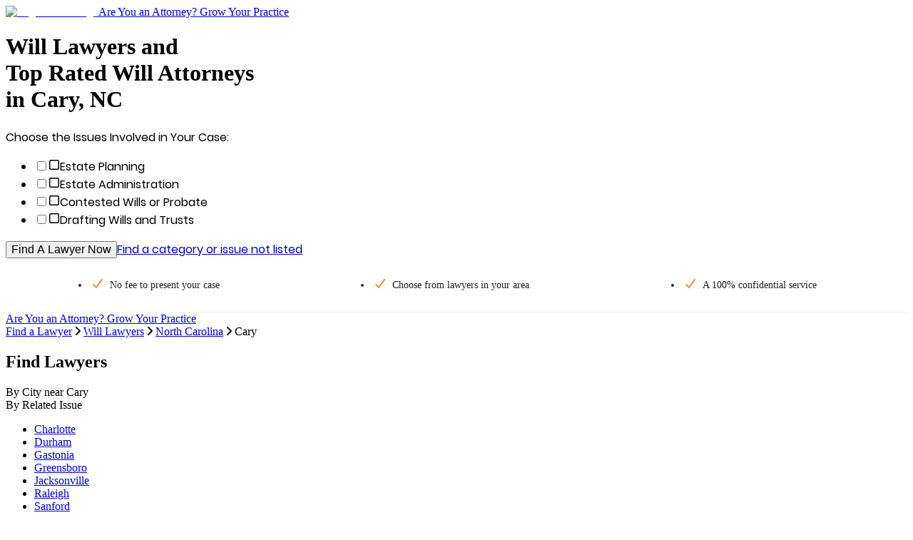

--- FILE ---
content_type: text/html; charset=utf-8
request_url: https://www.legalmatch.com/find/will-lawyers/nc/cary.html
body_size: 10972
content:
<!DOCTYPE html><html lang="en"><head><meta charSet="utf-8"/><link rel="preconnect" href="/" crossorigin=""/><meta name="viewport" content="width=device-width, initial-scale=1.0 maximum-scale=1.0"/><meta name="viewport" content="width=device-width, initial-scale=1"/><link rel="preload" as="image" href="/images/logo/md.svg"/><link rel="preload" as="image" href="/home/Image?imgId=224641"/><link rel="stylesheet" href="/directory-pages/_next/static/chunks/5a08fb93afb186d9.css" data-precedence="next"/><link rel="stylesheet" href="/directory-pages/_next/static/chunks/ccd5eed2837b90f4.css" data-precedence="next"/><link rel="preload" as="script" fetchPriority="low" href="/directory-pages/_next/static/chunks/7f6ce55eb9dea962.js"/><script src="/directory-pages/_next/static/chunks/d341354d0b3dbcdb.js" async=""></script><script src="/directory-pages/_next/static/chunks/54a3724caf73d42b.js" async=""></script><script src="/directory-pages/_next/static/chunks/ecc77accad0c8ed2.js" async=""></script><script src="/directory-pages/_next/static/chunks/turbopack-f57c4cd25970de1b.js" async=""></script><script src="/directory-pages/_next/static/chunks/ff1a16fafef87110.js" async=""></script><script src="/directory-pages/_next/static/chunks/b71c1cfea9076b4b.js" async=""></script><script src="/directory-pages/_next/static/chunks/812120590e97c677.js" async=""></script><script src="/directory-pages/_next/static/chunks/bd5c6562a3959cdb.js" async=""></script><script src="/directory-pages/_next/static/chunks/19adbe94b6e78f25.js" async=""></script><script src="/directory-pages/_next/static/chunks/594a9f45b368873f.js" async=""></script><script src="/directory-pages/_next/static/chunks/347bf714eb3bc09a.js" async=""></script><script src="/directory-pages/_next/static/chunks/63fcc10d2f67169b.js" async=""></script><script src="/directory-pages/_next/static/chunks/13c3244e5ace1442.js" async=""></script><script src="/directory-pages/_next/static/chunks/a32ff148781ef836.js" async=""></script><script src="/directory-pages/_next/static/chunks/775dfc21cdb1e121.js" async=""></script><script src="/directory-pages/_next/static/chunks/9c9e188044756e86.js" async=""></script><script src="/directory-pages/_next/static/chunks/cd44b201e01a685e.js" async=""></script><script src="/directory-pages/_next/static/chunks/0088991354e039ce.js" async=""></script><script src="/directory-pages/_next/static/chunks/1848368e08fb1776.js" async=""></script><script src="/directory-pages/_next/static/chunks/3f4ee845b5b4dbec.js" async=""></script><script src="/directory-pages/_next/static/chunks/90538118cd27cb75.js" async=""></script><title>Cary NC Will Lawyers Near You | Will Attorneys</title><meta name="description" content="Find the right Will lawyer in Cary, NC. Simply describe your case and you&#x27;ll be matched to the top Cary Will attorneys near you."/><link rel="canonical" href="https://www.legalmatch.com/find/will-lawyers/nc/cary.html"/><script src="/directory-pages/_next/static/chunks/a6dad97d9634a72d.js" noModule=""></script></head><body class="antialiased"><div hidden=""><!--$--><!--/$--></div><header class="    bg-white relative     after:bg-transparent    after:bottom-[-20px]    after:shadow-[inset_0_7px_7px_-7px_rgba(0,0,0,0.3)]    after:absolute    after:left-0    after:content-[&#x27;&#x27;]    after:block    after:w-full    after:h-[20px]    after:z-[5]"><div class="container relative"><a class="md:max-w-[196px] flex max-w-[155px]" href="/"><img alt="LegalMatch Logo" aria-label="LegalMatch Logo" width="196" height="40" decoding="async" data-nimg="1" class="md:h-[70px] w-full h-[41px] not-md:h-[49px]" style="color:transparent" src="/images/logo/md.svg"/></a><a href="/attorneys/" class="      text-[14px] text-[#336da7] hover:text-[#23527c]       absolute right-[12px] top-[13px] no-underline       md:text-[18px] md:right-0 md:top-[20px]       hidden smd:block" data-lm-click="true" data-lm-event-name="HotLeadsCTATracking">Are You an Attorney? Grow Your Practice</a></div></header><main class="container bg-white"><div class="page__hero bg-[#f9f9f9] overflow-hidden lg:min-h-[588px] -mx-[10px] px-[10px] pb-[21px] md:mx-0 md:px-[36px] md:pb-[36px] lg:px-0 lg:pb-0 lg:bg-[#f9f9f9] lg:bg-[url(&#x27;./images/directory-pages-hero-bg.jpg&#x27;)] lg:bg-no-repeat lg:bg-right-top lg:h-auto lg:pl-[70px]"><h1 class="page__h1 font-poppins-medium text-[1.0625rem] font-normal mb-[10px] mt-[15px] md:text-[2.125rem] md:leading-[42px] md:mb-[22px] md:mt-[64px] [&amp;_br]:hidden lg:[&amp;_br]:inline">Will Lawyers and <br />Top Rated Will Attorneys <br />in Cary, NC</h1><form class="case-intake-form" role="form" data-lm-track-category-form="" action="/link.php" method="get"><input type="hidden" name="ai" value="1015"/><input type="hidden" name="supCatIds" value="64"/><input type="hidden" name="catBypass" value="true"/><input type="hidden" name="ar" value="/home/start.do"/><span class="case-intake-form__header font-poppins-regular text-[0.875rem] md:text-[1.25rem]">Choose the Issues Involved in Your Case:</span><ul class="case-intake-form__subcat-list js-cif-dropdown-version--subcat-list case-intake-form__subcat-list--flex list-none my-[14px] mb-[29px] md:my-[24px] md:mb-[29px] md:w-[610px] md:mt-[12px] p-0 "><li class="case-intake-form__subcat-item js-cif-dropdown-version--subcat-item case-intake-form__subcat-item--flex w-full md:w-1/2"><input autoComplete="off" class="case-intake-form__subcat-checkbox js-cif-dropdown-version--subcat-checkbox hidden peer" id="chosenCat_82" type="checkbox" name="chosenCat[]" value="82"/><label class="case-intake-form__subcat-checkbox-label font-poppins-regular text-[0.9375rem] md:text-base flex items-center cursor-pointer m-0 py-[2px] hover:text-[#337ab7] max-md:peer-checked:text-[#337ab7]" for="chosenCat_82"><svg data-prefix="far" data-icon="square" class="svg-inline--fa fa-square case-intake-form__subcat-icon text-[#cccfd3] !h-[18px] !w-[20px] my-[6px] -mx-[1.5px] md:-mx-[2px] pr-[14px]" role="img" viewBox="0 0 448 512" aria-hidden="true"><path fill="currentColor" d="M384 80c8.8 0 16 7.2 16 16l0 320c0 8.8-7.2 16-16 16L64 432c-8.8 0-16-7.2-16-16L48 96c0-8.8 7.2-16 16-16l320 0zM64 32C28.7 32 0 60.7 0 96L0 416c0 35.3 28.7 64 64 64l320 0c35.3 0 64-28.7 64-64l0-320c0-35.3-28.7-64-64-64L64 32z"></path></svg>Estate Planning</label></li><li class="case-intake-form__subcat-item js-cif-dropdown-version--subcat-item case-intake-form__subcat-item--flex w-full md:w-1/2"><input autoComplete="off" class="case-intake-form__subcat-checkbox js-cif-dropdown-version--subcat-checkbox hidden peer" id="chosenCat_291" type="checkbox" name="chosenCat[]" value="291"/><label class="case-intake-form__subcat-checkbox-label font-poppins-regular text-[0.9375rem] md:text-base flex items-center cursor-pointer m-0 py-[2px] hover:text-[#337ab7] max-md:peer-checked:text-[#337ab7]" for="chosenCat_291"><svg data-prefix="far" data-icon="square" class="svg-inline--fa fa-square case-intake-form__subcat-icon text-[#cccfd3] !h-[18px] !w-[20px] my-[6px] -mx-[1.5px] md:-mx-[2px] pr-[14px]" role="img" viewBox="0 0 448 512" aria-hidden="true"><path fill="currentColor" d="M384 80c8.8 0 16 7.2 16 16l0 320c0 8.8-7.2 16-16 16L64 432c-8.8 0-16-7.2-16-16L48 96c0-8.8 7.2-16 16-16l320 0zM64 32C28.7 32 0 60.7 0 96L0 416c0 35.3 28.7 64 64 64l320 0c35.3 0 64-28.7 64-64l0-320c0-35.3-28.7-64-64-64L64 32z"></path></svg>Estate Administration</label></li><li class="case-intake-form__subcat-item js-cif-dropdown-version--subcat-item case-intake-form__subcat-item--flex w-full md:w-1/2"><input autoComplete="off" class="case-intake-form__subcat-checkbox js-cif-dropdown-version--subcat-checkbox hidden peer" id="chosenCat_45" type="checkbox" name="chosenCat[]" value="45"/><label class="case-intake-form__subcat-checkbox-label font-poppins-regular text-[0.9375rem] md:text-base flex items-center cursor-pointer m-0 py-[2px] hover:text-[#337ab7] max-md:peer-checked:text-[#337ab7]" for="chosenCat_45"><svg data-prefix="far" data-icon="square" class="svg-inline--fa fa-square case-intake-form__subcat-icon text-[#cccfd3] !h-[18px] !w-[20px] my-[6px] -mx-[1.5px] md:-mx-[2px] pr-[14px]" role="img" viewBox="0 0 448 512" aria-hidden="true"><path fill="currentColor" d="M384 80c8.8 0 16 7.2 16 16l0 320c0 8.8-7.2 16-16 16L64 432c-8.8 0-16-7.2-16-16L48 96c0-8.8 7.2-16 16-16l320 0zM64 32C28.7 32 0 60.7 0 96L0 416c0 35.3 28.7 64 64 64l320 0c35.3 0 64-28.7 64-64l0-320c0-35.3-28.7-64-64-64L64 32z"></path></svg>Contested Wills or Probate</label></li><li class="case-intake-form__subcat-item js-cif-dropdown-version--subcat-item case-intake-form__subcat-item--flex w-full md:w-1/2"><input autoComplete="off" class="case-intake-form__subcat-checkbox js-cif-dropdown-version--subcat-checkbox hidden peer" id="chosenCat_63" type="checkbox" name="chosenCat[]" value="63"/><label class="case-intake-form__subcat-checkbox-label font-poppins-regular text-[0.9375rem] md:text-base flex items-center cursor-pointer m-0 py-[2px] hover:text-[#337ab7] max-md:peer-checked:text-[#337ab7]" for="chosenCat_63"><svg data-prefix="far" data-icon="square" class="svg-inline--fa fa-square case-intake-form__subcat-icon text-[#cccfd3] !h-[18px] !w-[20px] my-[6px] -mx-[1.5px] md:-mx-[2px] pr-[14px]" role="img" viewBox="0 0 448 512" aria-hidden="true"><path fill="currentColor" d="M384 80c8.8 0 16 7.2 16 16l0 320c0 8.8-7.2 16-16 16L64 432c-8.8 0-16-7.2-16-16L48 96c0-8.8 7.2-16 16-16l320 0zM64 32C28.7 32 0 60.7 0 96L0 416c0 35.3 28.7 64 64 64l320 0c35.3 0 64-28.7 64-64l0-320c0-35.3-28.7-64-64-64L64 32z"></path></svg>Drafting Wills and Trusts</label></li></ul><button class="case-intake-form__submit page__button block mb-[22px] md:mb-[25px] md:px-[38px] md:py-[17px] md:pt-[18px]" type="submit" data-lm-click="" data-lm-event-name="CategoryUITracking" data-lm-event-params="{&quot;element&quot;: &quot;CTA Form Widget&quot;}" data-has-lm-track-click-handler="true">Find A Lawyer Now</button><a class="case-intake-form__not-listed page__link inline-block text-center w-full md:text-left md:inline" href="/link.php?ar=/find-lawyers.html&amp;ai=1015">Find a category or issue not listed</a></form></div><div data-testid="sticky-header-trigger" class="js-sticky-header-trigger--mobile js-sticky-header-trigger"></div><div class="page__checklist"><ul class="checklist"><li class="checklist__item"><svg font-weight="bold" data-prefix="fas" data-icon="check" class="svg-inline--fa fa-check checklist__item__check fa-sm" role="img" viewBox="0 0 448 512" aria-hidden="true"><path fill="currentColor" d="M434.8 70.1c14.3 10.4 17.5 30.4 7.1 44.7l-256 352c-5.5 7.6-14 12.3-23.4 13.1s-18.5-2.7-25.1-9.3l-128-128c-12.5-12.5-12.5-32.8 0-45.3s32.8-12.5 45.3 0l101.5 101.5 234-321.7c10.4-14.3 30.4-17.5 44.7-7.1z"></path></svg>No fee to present <span class="whitespace-nowrap">your case</span></li><li class="checklist__item"><svg font-weight="bold" data-prefix="fas" data-icon="check" class="svg-inline--fa fa-check checklist__item__check fa-sm" role="img" viewBox="0 0 448 512" aria-hidden="true"><path fill="currentColor" d="M434.8 70.1c14.3 10.4 17.5 30.4 7.1 44.7l-256 352c-5.5 7.6-14 12.3-23.4 13.1s-18.5-2.7-25.1-9.3l-128-128c-12.5-12.5-12.5-32.8 0-45.3s32.8-12.5 45.3 0l101.5 101.5 234-321.7c10.4-14.3 30.4-17.5 44.7-7.1z"></path></svg>Choose from lawyers <span class="whitespace-nowrap">in your area</span></li><li class="checklist__item"><svg font-weight="bold" data-prefix="fas" data-icon="check" class="svg-inline--fa fa-check checklist__item__check fa-sm" role="img" viewBox="0 0 448 512" aria-hidden="true"><path fill="currentColor" d="M434.8 70.1c14.3 10.4 17.5 30.4 7.1 44.7l-256 352c-5.5 7.6-14 12.3-23.4 13.1s-18.5-2.7-25.1-9.3l-128-128c-12.5-12.5-12.5-32.8 0-45.3s32.8-12.5 45.3 0l101.5 101.5 234-321.7c10.4-14.3 30.4-17.5 44.7-7.1z"></path></svg>A 100% confidential service</li></ul></div><div class="header__link-wrapper-mobile block smd:hidden bg-[#fff] py-[20px] text-center"><a href="/attorneys/" class="header__link-mobile hot_leads_tracker font-poppins-regular text-[.9375rem] underline text-center text-[#337ab7] hover:text-[#23527c]" data-lm-click="" data-lm-event-name="HotLeadsCTATracking">Are You an Attorney? Grow Your Practice</a></div><div data-testid="breadcrumbs-nav" class="page__breadcrumbs py-[14px] md:p-[28px_36px_0]"><script type="application/ld+json">{"@context":"https://schema.org","@type":"BreadcrumbList","itemListElement":[{"@type":"ListItem","position":1,"item":{"@id":"https://www.legalmatch.com/","name":"Find a Lawyer"}},{"@type":"ListItem","position":2,"item":{"@id":"https://www.legalmatch.com/will-lawyers.html","name":"Will Lawyers"}},{"@type":"ListItem","position":3,"item":{"@id":"https://www.legalmatch.com/find/will-lawyers/nc/","name":"North Carolina"}},{"@type":"ListItem","position":4,"item":{"@id":"https://www.legalmatch.com/find/will-lawyers/nc/cary.html","name":"Cary"}}]}</script><div class="breadcrumbs pb-[14px] md:pb-[28px]"><span class="breadcrumbs__item inline-block" data-testid="breadcrumb-item-0"><a href="https://www.legalmatch.com/" class="page__link" data-testid="breadcrumb-link-0">Find a Lawyer</a><svg aria-hidden="true" data-prefix="fas" data-icon="angle-right" class="svg-inline--fa fa-angle-right !h-[12px] inline-flex mx-[10px] text-[12px] text-[#dcdee1]" role="img" viewBox="0 0 256 512"><path fill="currentColor" d="M247.1 233.4c12.5 12.5 12.5 32.8 0 45.3l-160 160c-12.5 12.5-32.8 12.5-45.3 0s-12.5-32.8 0-45.3L179.2 256 41.9 118.6c-12.5-12.5-12.5-32.8 0-45.3s32.8-12.5 45.3 0l160 160z"></path></svg></span><span class="breadcrumbs__item inline-block" data-testid="breadcrumb-item-1"><a href="https://www.legalmatch.com/will-lawyers.html" class="page__link" data-testid="breadcrumb-link-1">Will Lawyers</a><svg aria-hidden="true" data-prefix="fas" data-icon="angle-right" class="svg-inline--fa fa-angle-right !h-[12px] inline-flex mx-[10px] text-[12px] text-[#dcdee1]" role="img" viewBox="0 0 256 512"><path fill="currentColor" d="M247.1 233.4c12.5 12.5 12.5 32.8 0 45.3l-160 160c-12.5 12.5-32.8 12.5-45.3 0s-12.5-32.8 0-45.3L179.2 256 41.9 118.6c-12.5-12.5-12.5-32.8 0-45.3s32.8-12.5 45.3 0l160 160z"></path></svg></span><span class="breadcrumbs__item inline-block" data-testid="breadcrumb-item-2"><a href="https://www.legalmatch.com/find/will-lawyers/nc/" class="page__link" data-testid="breadcrumb-link-2">North Carolina</a><svg aria-hidden="true" data-prefix="fas" data-icon="angle-right" class="svg-inline--fa fa-angle-right !h-[12px] inline-flex mx-[10px] text-[12px] text-[#dcdee1]" role="img" viewBox="0 0 256 512"><path fill="currentColor" d="M247.1 233.4c12.5 12.5 12.5 32.8 0 45.3l-160 160c-12.5 12.5-32.8 12.5-45.3 0s-12.5-32.8 0-45.3L179.2 256 41.9 118.6c-12.5-12.5-12.5-32.8 0-45.3s32.8-12.5 45.3 0l160 160z"></path></svg></span><span data-testid="breadcrumb-item-3" class="text-[.9375rem]">Cary</span></div></div><div class="px-0 sm:px-3 pb-[37px] md:px-3 md:pt-9 md:pb-[61px] lg:px-[70px]"><h2 class="text-center leading-[28px] mb-[11px] font-poppin-regular text-[1.125rem] md:text-[1.75rem]">Find Lawyers</h2><nav class="border-b border-[#e9e9e9] flex flex-row flex-nowrap md:px-[30px]"><div class="mx-auto text-base md:text-xl text-[#337ab7] cursor-pointer mb-[-1px] py-1.5 md:px-3.5 text-center w-1/2 border-b border-[#232222] text-[#202124] cursor-auto" data-target="#by-city">By City <span class="hidden">near <!-- -->Cary</span></div><div class="mx-auto text-base md:text-xl text-[#337ab7] cursor-pointer mb-[-1px] py-1.5 md:px-3.5 text-center w-1/2 false" data-target="#by-issue">By Related Issue</div></nav><div><div id="by-city" class="pt-[22px] md:pt-[38px] false"><ul class="list-none m-0 mb-[22px] p-0 md:flex md:flex-row md:flex-wrap"><li class="pb-[12px] pt-0 min-[480px]:pl-5 md:pb-0 md:pt-2.5 md:pl-10 md:w-1/2 lg:pl-0 lg:w-1/4"><a href="https://www.legalmatch.com/find/will-lawyers/nc/charlotte.html" class="text-[0.9375rem] text-[#337ab7] cursor-pointer hover:text-[#02397b] hover:underline">Charlotte</a></li><li class="pb-[12px] pt-0 min-[480px]:pl-5 md:pb-0 md:pt-2.5 md:pl-10 md:w-1/2 lg:pl-0 lg:w-1/4"><a href="https://www.legalmatch.com/find/will-lawyers/nc/durham.html" class="text-[0.9375rem] text-[#337ab7] cursor-pointer hover:text-[#02397b] hover:underline">Durham</a></li><li class="pb-[12px] pt-0 min-[480px]:pl-5 md:pb-0 md:pt-2.5 md:pl-10 md:w-1/2 lg:pl-0 lg:w-1/4"><a href="https://www.legalmatch.com/find/will-lawyers/nc/gastonia.html" class="text-[0.9375rem] text-[#337ab7] cursor-pointer hover:text-[#02397b] hover:underline">Gastonia</a></li><li class="pb-[12px] pt-0 min-[480px]:pl-5 md:pb-0 md:pt-2.5 md:pl-10 md:w-1/2 lg:pl-0 lg:w-1/4"><a href="https://www.legalmatch.com/find/will-lawyers/nc/greensboro.html" class="text-[0.9375rem] text-[#337ab7] cursor-pointer hover:text-[#02397b] hover:underline">Greensboro</a></li><li class="pb-[12px] pt-0 min-[480px]:pl-5 md:pb-0 md:pt-2.5 md:pl-10 md:w-1/2 lg:pl-0 lg:w-1/4"><a href="https://www.legalmatch.com/find/will-lawyers/nc/jacksonville.html" class="text-[0.9375rem] text-[#337ab7] cursor-pointer hover:text-[#02397b] hover:underline">Jacksonville</a></li><li class="pb-[12px] pt-0 min-[480px]:pl-5 md:pb-0 md:pt-2.5 md:pl-10 md:w-1/2 lg:pl-0 lg:w-1/4"><a href="https://www.legalmatch.com/find/will-lawyers/nc/raleigh.html" class="text-[0.9375rem] text-[#337ab7] cursor-pointer hover:text-[#02397b] hover:underline">Raleigh</a></li><li class="pb-[12px] pt-0 min-[480px]:pl-5 md:pb-0 md:pt-2.5 md:pl-10 md:w-1/2 lg:pl-0 lg:w-1/4"><a href="https://www.legalmatch.com/find/will-lawyers/nc/sanford.html" class="text-[0.9375rem] text-[#337ab7] cursor-pointer hover:text-[#02397b] hover:underline">Sanford</a></li></ul></div><div id="by-issue" class="pt-[22px] md:pt-[38px] hidden"><ul class="list-none m-0 mb-[22px] p-0 md:flex md:flex-row md:flex-wrap"><li class="pb-[12px] pt-0 min-[480px]:pl-5 md:pb-0 md:pt-2.5 md:pl-10 md:w-1/2 lg:pl-0 lg:w-1/3"><a href="https://www.legalmatch.com/find/estate-lawyers/nc/cary.html" class="text-[0.9375rem] text-[#337ab7] cursor-pointer hover:text-[#02397b] hover:underline">Estate Lawyers</a></li><li class="pb-[12px] pt-0 min-[480px]:pl-5 md:pb-0 md:pt-2.5 md:pl-10 md:w-1/2 lg:pl-0 lg:w-1/3"><a href="https://www.legalmatch.com/find/inheritance-lawyer/nc/cary.html" class="text-[0.9375rem] text-[#337ab7] cursor-pointer hover:text-[#02397b] hover:underline">Inheritance Lawyers</a></li><li class="pb-[12px] pt-0 min-[480px]:pl-5 md:pb-0 md:pt-2.5 md:pl-10 md:w-1/2 lg:pl-0 lg:w-1/3"><a href="https://www.legalmatch.com/find/last-will-and-testament-lawyers/nc/cary.html" class="text-[0.9375rem] text-[#337ab7] cursor-pointer hover:text-[#02397b] hover:underline">Last Will and Testament Lawyers</a></li><li class="pb-[12px] pt-0 min-[480px]:pl-5 md:pb-0 md:pt-2.5 md:pl-10 md:w-1/2 lg:pl-0 lg:w-1/3"><a href="https://www.legalmatch.com/find/living-trust-attorneys/nc/cary.html" class="text-[0.9375rem] text-[#337ab7] cursor-pointer hover:text-[#02397b] hover:underline">Living Trust Lawyers</a></li><li class="pb-[12px] pt-0 min-[480px]:pl-5 md:pb-0 md:pt-2.5 md:pl-10 md:w-1/2 lg:pl-0 lg:w-1/3"><a href="https://www.legalmatch.com/find/living-will-lawyers/nc/cary.html" class="text-[0.9375rem] text-[#337ab7] cursor-pointer hover:text-[#02397b] hover:underline">Living Will Lawyers</a></li><li class="pb-[12px] pt-0 min-[480px]:pl-5 md:pb-0 md:pt-2.5 md:pl-10 md:w-1/2 lg:pl-0 lg:w-1/3"><a href="https://www.legalmatch.com/find/trust-lawyers/nc/cary.html" class="text-[0.9375rem] text-[#337ab7] cursor-pointer hover:text-[#02397b] hover:underline">Trust Lawyers</a></li><li class="pb-[12px] pt-0 min-[480px]:pl-5 md:pb-0 md:pt-2.5 md:pl-10 md:w-1/2 lg:pl-0 lg:w-1/3"><a href="https://www.legalmatch.com/find/will-contest-lawyers/nc/cary.html" class="text-[0.9375rem] text-[#337ab7] cursor-pointer hover:text-[#02397b] hover:underline">Will Contest Lawyers</a></li><li class="pb-[12px] pt-0 min-[480px]:pl-5 md:pb-0 md:pt-2.5 md:pl-10 md:w-1/2 lg:pl-0 lg:w-1/3"><a href="https://www.legalmatch.com/find/wills-probate-lawyers/nc/cary.html" class="text-[0.9375rem] text-[#337ab7] cursor-pointer hover:text-[#02397b] hover:underline">Wills Probate Lawyers</a></li></ul></div></div></div><div class="lg:flex lg:flex-nowrap lg:px-[36px] pb-9 md:px-[12px] px-0"><div class="w-full lg:w-[530px] lg:pr-8 xl:w-[70%]"><h2 class="recommended-lawyers__header text-[1.75rem] mb-[21px] max-[767.98px]:text-[18px] max-[767.98px]:mb-[10px]">Cary Will Lawyers</h2><div class="recommended-lawyers__title text-[1.1875rem] mb-[26px] max-[767.98px]:text-[15px] max-[767.98px]:mb-[17px]">Top Rated LegalMatch Lawyers</div><div class="add-listing-banner-cta flex flex-col items-center justify-center bg-[#03397b] bg-no-repeat bg-left min-h-[145px] mb-5 border border-[#dcdada] rounded-[3px] md:flex-row md:min-h-[94px] md:items-center lg:flex-col lg:min-h-[145px] xl:flex-row xl:min-h-[94px] xl:items-center" style="background-image:url(/directory-pages/_next/static/media/category-pages-add-listing-bg.de664fb9.png)"><div class="add-listing-cta-text mb-[15px] md:mb-0 md:pl-[16.22%] md:whitespace-nowrap lg:mb-[15px] lg:pl-0 xl:mb-0 xl:pl-[16.22%] xl:whitespace-nowrap"><h3 class="text-[1.25rem] font-normal mb-0 text-white">Are you an Attorney?</h3></div><div class="add-listing-cta-btn md:ml-auto md:mr-5 lg:ml-0 xl:ml-auto xl:mr-5"><a href="/law-library/attorney-profile/add-your-listing/" class="page__button font-[&#x27;Poppins-Medium&#x27;,arial,sans-serif] text-base leading-[15px] bg-[#f5b759] text-[#553e19] py-[15px] px-[50px] block h-[46px] no-underline rounded-[2px]">Add your Listing Today</a></div></div><div class="recommended-lawyers__list mb-[35px]"><div class="recommended-lawyers__item flex flex-row flex-nowrap items-center border border-[#f0f1f2] p-[23px] mb-[19px] last:mb-0 max-[479.98px]:px-[10px] max-[479.98px]:pt-[16px] max-[479.98px]:pb-[4px]"><img class="recommended-lawyers__icon w-[60px] h-[60px] min-w-[60px] rounded-full object-cover self-baseline" width="60" height="60" src="/home/Image?imgId=224641" alt="Jonathan McCollum"/><div class="recommended-lawyers__info text-[0.8125rem] relative flex flex-1 flex-col flex-wrap pl-[30px] max-[767.98px]:block lg:pl-[23px] sm:pl-[16px]"><div class="recommended-lawyers__name-cont"><div class="recommended-lawyers__name text-[1.25rem] font-bold text-[#337ab7]">Jonathan McCollum</div><div class="recommended-lawyers__rating-and-reviews flex flex-row flex-nowrap mb-[5px] items-baseline"></div></div><div class="recommended-lawyers__practice text-base leading-[22px] mb-[10px]">Wills, Trusts, and Estates Law</div><div class="recommended-lawyers__address flex text-[#80868b] leading-6 break-words min-[576px]:inline-block min-[576px]:w-full"><svg data-prefix="fas" data-icon="location-dot" class="svg-inline--fa fa-location-dot recommended-lawyers__info_icon mr-[3px] w-[15px] h-[15px] align-top" role="img" viewBox="0 0 384 512" aria-hidden="true"><path fill="currentColor" d="M0 188.6C0 84.4 86 0 192 0S384 84.4 384 188.6c0 119.3-120.2 262.3-170.4 316.8-11.8 12.8-31.5 12.8-43.3 0-50.2-54.5-170.4-197.5-170.4-316.8zM192 256a64 64 0 1 0 0-128 64 64 0 1 0 0 128z"></path></svg>204 New Edition Court, Cary, NC, 27511</div><div class="recommended-lawyers__contact-info flex flex-row flex-nowrap mt-[3px] text-[#80868b] leading-6"><span class="recommended-lawyers__contact-info__item mr-[10px] mb-[5px] flex items-baseline gap-[6px] break-words"><svg data-prefix="fas" data-icon="building-columns" class="svg-inline--fa fa-building-columns recommended-lawyers__info_icon mr-[3px] w-[15px] h-[15px]" role="img" viewBox="0 0 512 512" aria-hidden="true"><path fill="currentColor" d="M271.9 20.2c-9.8-5.6-21.9-5.6-31.8 0l-224 128c-12.6 7.2-18.8 22-15.1 36S17.5 208 32 208l32 0 0 208 0 0-51.2 38.4C4.7 460.4 0 469.9 0 480 0 497.7 14.3 512 32 512l448 0c17.7 0 32-14.3 32-32 0-10.1-4.7-19.6-12.8-25.6l-51.2-38.4 0-208 32 0c14.5 0 27.2-9.8 30.9-23.8s-2.5-28.8-15.1-36l-224-128zM400 208l0 208-64 0 0-208 64 0zm-112 0l0 208-64 0 0-208 64 0zm-112 0l0 208-64 0 0-208 64 0zM256 96a32 32 0 1 1 0 64 32 32 0 1 1 0-64z"></path></svg>McCollum Law, PC</span></div></div></div></div></div><aside class="w-full xl:w-[30%] lg:w-[358px]"><h3 class="bg-[#e2eff8] text-[#02397b] font-poppins-medium text-[15px] mb-4 py-2 px-5">Related Articles</h3><ul class="list-none m-0 p-0 space-y-2"><li class="mb-[5px]"><a href="https://www.legalmatch.com/law-library/article/will-lawyers.html" class="font-poppins-regular text-[15px] text-[#337ab7] hover:text-[#02397b] hover:underline">Will Lawyers</a></li><li class="mb-[5px]"><a href="https://www.legalmatch.com/law-library/article/military-will.html" class="font-poppins-regular text-[15px] text-[#337ab7] hover:text-[#02397b] hover:underline">Military Will vs Traditional Will: Legal Guide for Servicemen</a></li><li class="mb-[5px]"><a href="https://www.legalmatch.com/law-library/article/holographic-wills.html" class="font-poppins-regular text-[15px] text-[#337ab7] hover:text-[#02397b] hover:underline">Holographic Will Lawyers</a></li><li class="mb-[5px]"><a href="https://www.legalmatch.com/law-library/article/will-substitute-lawyers.html" class="font-poppins-regular text-[15px] text-[#337ab7] hover:text-[#02397b] hover:underline">Will Substitute Lawyers</a></li><li class="mb-[5px]"><a href="https://www.legalmatch.com/law-library/article/writing-a-new-will.html" class="font-poppins-regular text-[15px] text-[#337ab7] hover:text-[#02397b] hover:underline">Writing a New Will</a></li><li class="mb-[5px]"><a href="https://www.legalmatch.com/law-library/article/modifying-a-will.html" class="font-poppins-regular text-[15px] text-[#337ab7] hover:text-[#02397b] hover:underline">Modifying a Will</a></li><li class="mb-[5px]"><a href="https://www.legalmatch.com/law-library/article/executor-of-a-will.html" class="font-poppins-regular text-[15px] text-[#337ab7] hover:text-[#02397b] hover:underline">Executor of a Will</a></li><li class="mb-[5px]"><a href="https://www.legalmatch.com/law-library/article/mental-competency-in-drafting-a-will.html" class="font-poppins-regular text-[15px] text-[#337ab7] hover:text-[#02397b] hover:underline">Testamentary Capacity in Drafting a Will</a></li><li class="mb-[5px]"><a href="https://www.legalmatch.com/law-library/article/will-dispute-attorneys.html" class="font-poppins-regular text-[15px] text-[#337ab7] hover:text-[#02397b] hover:underline">Will Dispute Attorneys</a></li><li class="mb-[5px]"><a href="https://www.legalmatch.com/law-library/article/will-contest-lawyers.html" class="font-poppins-regular text-[15px] text-[#337ab7] hover:text-[#02397b] hover:underline">Contesting a Will Attorney Near You</a></li><li class="mb-[5px]"><a href="https://www.legalmatch.com/law-library/article/what-is-a-statutory-will.html" class="font-poppins-regular text-[15px] text-[#337ab7] hover:text-[#02397b] hover:underline">What is a Statutory Will?</a></li><li class="mb-[5px]"><a href="https://www.legalmatch.com/law-library/article/lapsing-of-a-will.html" class="font-poppins-regular text-[15px] text-[#337ab7] hover:text-[#02397b] hover:underline">Lapsing of a Will</a></li><li class="mb-[5px]"><a href="https://www.legalmatch.com/law-library/article/will-settlement-lawyers.html" class="font-poppins-regular text-[15px] text-[#337ab7] hover:text-[#02397b] hover:underline">Will Settlement Lawyers</a></li><li class="mb-[5px]"><a href="https://www.legalmatch.com/law-library/article/undue-influence-in-will-drafting.html" class="font-poppins-regular text-[15px] text-[#337ab7] hover:text-[#02397b] hover:underline">Undue Influence in Will Drafting</a></li><li class="mb-[5px]"><a href="https://www.legalmatch.com/law-library/article/effect-to-will-when-moving-to-a-different-state.html" class="font-poppins-regular text-[15px] text-[#337ab7] hover:text-[#02397b] hover:underline">Effect To Will When Moving to A Different State</a></li></ul></aside></div><div data-testid="sticky-header" class="
                js-sticky-header
                false
                hidden fixed top-0 w-full bg-white left-0
                border-b-2 border-[#909191] 
                shadow-[0_3px_9px_rgba(71,71,71,0.3)] z-[1000] 
                transition-[display] duration-400 ease-in-out"><div class=" smd:flex smd:text-left justify-between px-[5%]  block text-center  bg-[#689acb]"><div data-testid="sticky-header__text" class=" font-poppins-semibold text-white leading-[30px]  text-[18px] py-[24px]  md:text-[18px]  lg:py-[25px] lg:text-[24px] xl:py-[32px]   xl:text-[30px]  hidden smd:block">Find the Right Lawyer Now</div><div class="relative hidden smd:flex"><a data-testid="sticky-header__button-desktop" class=" font-poppins-medium flex items-center bg-[#f7b650]  text-[#232222] rounded-[3px]  no-underline text-center px-[22px] py-[17px] my-[10px] text-[16px]  md:px-[20px] md:py-[17px] md:mx-0 md:text-[16px] lg:my-[12px] lg:text-[18px] xl:text-[24px] xl:my-[14px] mx-auto  hover:text-[#232222] " data-lm-click="true" data-lm-event-name="StickyBanner" data-lm-event-params="{&quot;template&quot;: &quot;Base&quot;}" href="/link.php?ar=/find-lawyers.html&amp;ai=1015">Find My Lawyer<svg data-prefix="fas" data-icon="angle-right" class="svg-inline--fa fa-angle-right  font-bold text-[14px] lg:text-[18px] xl:text-[20px] leading-[20px] md:leading-[22px] lg:leading-[24px] " role="img" viewBox="0 0 256 512" aria-hidden="true"><path fill="currentColor" d="M247.1 233.4c12.5 12.5 12.5 32.8 0 45.3l-160 160c-12.5 12.5-32.8 12.5-45.3 0s-12.5-32.8 0-45.3L179.2 256 41.9 118.6c-12.5-12.5-12.5-32.8 0-45.3s32.8-12.5 45.3 0l160 160z"></path></svg></a></div><div class="relative smd:hidden block py-[14px]"><a data-testid="sticky-header__button-mobile" class=" font-poppins-medium flex items-center justify-center bg-[#f7b650]  text-[#232222]  rounded-[3px] no-underline text-center  px-[22px] py-[17px] text-[16px]  md:px-[20px] md:py-[15px] md:text-[24px]  mx-auto md:mx-0 w-[240px]  xs:w-[290px]  hover:text-[#232222] " data-lm-click="true" data-lm-event-name="StickyBanner" data-lm-event-params="{&quot;template&quot;: &quot;Base&quot;}" href="/link.php?ar=/find-lawyers.html&amp;ai=1015">Find My Lawyer<svg data-prefix="fas" data-icon="angle-right" class="svg-inline--fa fa-angle-right  font-bold text-[14px] lg:text-[18px] xl:text-[20px] leading-[20px] md:leading-[22px] lg:leading-[24px] " role="img" viewBox="0 0 256 512" aria-hidden="true"><path fill="currentColor" d="M247.1 233.4c12.5 12.5 12.5 32.8 0 45.3l-160 160c-12.5 12.5-32.8 12.5-45.3 0s-12.5-32.8 0-45.3L179.2 256 41.9 118.6c-12.5-12.5-12.5-32.8 0-45.3s32.8-12.5 45.3 0l160 160z"></path></svg></a></div></div></div></main><footer class="footer container bg-transparent text-[#97a0a7] pt-[30px]"><div class="flex flex-wrap justify-center mx-0 align"><div class="relative max-w-[100%] flex-[0_0_100%] md:max-w-[25%] md:flex-[0_0_25%]"><div class="relative logo footer__logo"><a class="relative block h-[52px] w-[205px] max-lg:w-full mx-auto md:mx-0 mb-6 max-md:mb-0 no-underline" role="link" aria-label="LegalMatch Logo" href="/"><img alt="LegalMatch Logo" loading="lazy" width="205" height="49" decoding="async" data-nimg="1" class="w-[205px] h-[49px] max-md:mx-auto" style="color:transparent" src="/images/logo/footer_logo.svg"/></a></div></div><div class="max-w-[100%] flex-[0_0_100%] md:max-w-[50%] md:flex-[0_0_50%]"><ul class="flex flex-wrap justify-center gap-x-4 gap-y-2 text-[15px] font-[Poppins-Regular] text-[#97a8a7] max-lg:gap-x-1 max-md:gap-x-[10px] max-sm:block max-sm:gap-x-1"><li class="relative flex items-center max-sm:block max-md:text-center max-md:flex"><a data-toggle="modal" data-target="#modal-iframe" class="js-modal-iframe-toggle text-[#97a8a7] no-underline hover:underline" aria-haspopup="true" href="/company/user_agreement.html">User Agreement</a></li><li class="relative flex items-center max-sm:block max-md:text-center max-md:flex"><svg data-prefix="fas" data-icon="circle" class="svg-inline--fa fa-circle !w-[6px] text-[6px] text-[#97a8a7] mr-[19px] max-lg:mr-[5px] max-sm:!hidden max-md:mr-[10px]" role="img" viewBox="0 0 512 512" aria-hidden="true"><path fill="currentColor" d="M0 256a256 256 0 1 1 512 0 256 256 0 1 1 -512 0z"></path></svg><a data-toggle="modal" data-target="#modal-iframe" class="js-modal-iframe-toggle text-[#97a8a7] no-underline hover:underline" aria-haspopup="true" href="/company/privacy_statement.html">Privacy Policy</a></li><li class="relative flex items-center max-sm:block max-md:text-center max-md:flex"><svg data-prefix="fas" data-icon="circle" class="svg-inline--fa fa-circle !w-[6px] text-[6px] text-[#97a8a7] mr-[19px] max-lg:mr-[5px] max-sm:!hidden max-md:mr-[10px]" role="img" viewBox="0 0 512 512" aria-hidden="true"><path fill="currentColor" d="M0 256a256 256 0 1 1 512 0 256 256 0 1 1 -512 0z"></path></svg><a data-toggle="modal" data-target="#modal-iframe" class="js-modal-iframe-toggle text-[#97a8a7] no-underline hover:underline" aria-haspopup="true" href="/sitemap.html">Site Map</a></li></ul><ul class="service-menu text-center mt-6 mb-4 md:mt-[23px] max-md:mb-0"><li class="service-menu__item text-[.9375rem] list-none"><a title="LegalMatch Careers" class="text-[#97a8a7] hover:lm-primary-link-color-hover no-underline hover:underline inline-block" target="_blank" rel="noopener" href="">LegalMatch Careers</a></li></ul><div class="copyright copyright-desktop text-[#97a8a7] mx-auto hidden md:block max-w-[350px] py-[45px] text-center font-sans text-[.75rem]">Copyright 1999-<!-- -->2026<!-- --> LegalMatch. All rights reserved.</div></div><div class="max-w-[100%] flex-[0_0_100%] md:max-w-[25%] md:flex-[0_0_25%]"><div class="text-center trust-icons md:text-right"><div class="trust-icons__truste m-[0_auto_10px] block md:inline-flex h-[45px] w-[145px]"><a target="_blank" rel="noopener noreferrer" href="https://privacy.truste.com/privacy-seal/validation?rid=e5840f6c-4417-46a7-a71d-ebe13bcf17b7"><img src="https://privacy-policy.truste.com/privacy-seal/seal?rid=e5840f6c-4417-46a7-a71d-ebe13bcf17b7" alt="TRUSTe" width="145" height="45" loading="lazy"/></a></div><a rel="noopener" target="_blank" role="link" aria-label="BBB Logo" class="trust-icons__bbb m-[0_auto_10px] block md:inline-flex h-[68px] w-[150px]" style="background-image:none;background-position:0 0;background-size:300px 68px" href="https://www.bbb.org/us/nv/reno/profile/lawyer-referral-service/legalmatch-1166-90048270"></a></div></div><div class="copyright copyright-mobile text-[#97a8a7] mx-auto block md:hidden max-w-[350px] pt-5 pb-[45px] text-center font-sans text-[.75rem]">Copyright 1999-<!-- -->2026<!-- --> LegalMatch. All rights reserved.</div></div></footer><!--$--><!--/$--><script src="/directory-pages/_next/static/chunks/7f6ce55eb9dea962.js" id="_R_" async=""></script><script>(self.__next_f=self.__next_f||[]).push([0])</script><script>self.__next_f.push([1,"1:\"$Sreact.fragment\"\n3:I[39756,[\"/directory-pages/_next/static/chunks/ff1a16fafef87110.js\",\"/directory-pages/_next/static/chunks/b71c1cfea9076b4b.js\"],\"default\"]\n4:I[37457,[\"/directory-pages/_next/static/chunks/ff1a16fafef87110.js\",\"/directory-pages/_next/static/chunks/b71c1cfea9076b4b.js\"],\"default\"]\n5:I[62287,[\"/directory-pages/_next/static/chunks/812120590e97c677.js\",\"/directory-pages/_next/static/chunks/bd5c6562a3959cdb.js\",\"/directory-pages/_next/static/chunks/19adbe94b6e78f25.js\"],\"default\"]\n7:I[97367,[\"/directory-pages/_next/static/chunks/ff1a16fafef87110.js\",\"/directory-pages/_next/static/chunks/b71c1cfea9076b4b.js\"],\"OutletBoundary\"]\n8:\"$Sreact.suspense\"\na:I[97367,[\"/directory-pages/_next/static/chunks/ff1a16fafef87110.js\",\"/directory-pages/_next/static/chunks/b71c1cfea9076b4b.js\"],\"ViewportBoundary\"]\nc:I[97367,[\"/directory-pages/_next/static/chunks/ff1a16fafef87110.js\",\"/directory-pages/_next/static/chunks/b71c1cfea9076b4b.js\"],\"MetadataBoundary\"]\ne:I[68027,[\"/directory-pages/_next/static/chunks/ff1a16fafef87110.js\",\"/directory-pages/_next/static/chunks/b71c1cfea9076b4b.js\"],\"default\"]\n:HL[\"/directory-pages/_next/static/chunks/5a08fb93afb186d9.css\",\"style\"]\n:HC[\"/\",\"\"]\n:HL[\"/directory-pages/_next/static/chunks/ccd5eed2837b90f4.css\",\"style\"]\n"])</script><script>self.__next_f.push([1,"0:{\"P\":null,\"b\":\"uASrvqYsQvVdky_NgMfwL\",\"c\":[\"\",\"find\",\"will-lawyers\",\"nc\",\"cary.html\"],\"q\":\"\",\"i\":false,\"f\":[[[\"\",{\"children\":[\"find\",{\"children\":[[\"slug\",\"will-lawyers/nc/cary.html\",\"c\"],{\"children\":[\"__PAGE__\",{}]}]}]},\"$undefined\",\"$undefined\",true],[[\"$\",\"$1\",\"c\",{\"children\":[[[\"$\",\"link\",\"0\",{\"rel\":\"stylesheet\",\"href\":\"/directory-pages/_next/static/chunks/5a08fb93afb186d9.css\",\"precedence\":\"next\",\"crossOrigin\":\"$undefined\",\"nonce\":\"$undefined\"}],[\"$\",\"script\",\"script-0\",{\"src\":\"/directory-pages/_next/static/chunks/812120590e97c677.js\",\"async\":true,\"nonce\":\"$undefined\"}],[\"$\",\"script\",\"script-1\",{\"src\":\"/directory-pages/_next/static/chunks/bd5c6562a3959cdb.js\",\"async\":true,\"nonce\":\"$undefined\"}]],\"$L2\"]}],{\"children\":[[\"$\",\"$1\",\"c\",{\"children\":[null,[\"$\",\"$L3\",null,{\"parallelRouterKey\":\"children\",\"error\":\"$undefined\",\"errorStyles\":\"$undefined\",\"errorScripts\":\"$undefined\",\"template\":[\"$\",\"$L4\",null,{}],\"templateStyles\":\"$undefined\",\"templateScripts\":\"$undefined\",\"notFound\":\"$undefined\",\"forbidden\":\"$undefined\",\"unauthorized\":\"$undefined\"}]]}],{\"children\":[[\"$\",\"$1\",\"c\",{\"children\":[null,[\"$\",\"$L3\",null,{\"parallelRouterKey\":\"children\",\"error\":\"$5\",\"errorStyles\":[],\"errorScripts\":[[\"$\",\"script\",\"script-0\",{\"src\":\"/directory-pages/_next/static/chunks/19adbe94b6e78f25.js\",\"async\":true}]],\"template\":[\"$\",\"$L4\",null,{}],\"templateStyles\":\"$undefined\",\"templateScripts\":\"$undefined\",\"notFound\":\"$undefined\",\"forbidden\":\"$undefined\",\"unauthorized\":\"$undefined\"}]]}],{\"children\":[[\"$\",\"$1\",\"c\",{\"children\":[\"$L6\",[[\"$\",\"link\",\"0\",{\"rel\":\"stylesheet\",\"href\":\"/directory-pages/_next/static/chunks/ccd5eed2837b90f4.css\",\"precedence\":\"next\",\"crossOrigin\":\"$undefined\",\"nonce\":\"$undefined\"}],[\"$\",\"script\",\"script-0\",{\"src\":\"/directory-pages/_next/static/chunks/63fcc10d2f67169b.js\",\"async\":true,\"nonce\":\"$undefined\"}],[\"$\",\"script\",\"script-1\",{\"src\":\"/directory-pages/_next/static/chunks/13c3244e5ace1442.js\",\"async\":true,\"nonce\":\"$undefined\"}],[\"$\",\"script\",\"script-2\",{\"src\":\"/directory-pages/_next/static/chunks/a32ff148781ef836.js\",\"async\":true,\"nonce\":\"$undefined\"}],[\"$\",\"script\",\"script-3\",{\"src\":\"/directory-pages/_next/static/chunks/775dfc21cdb1e121.js\",\"async\":true,\"nonce\":\"$undefined\"}],[\"$\",\"script\",\"script-4\",{\"src\":\"/directory-pages/_next/static/chunks/9c9e188044756e86.js\",\"async\":true,\"nonce\":\"$undefined\"}],[\"$\",\"script\",\"script-5\",{\"src\":\"/directory-pages/_next/static/chunks/cd44b201e01a685e.js\",\"async\":true,\"nonce\":\"$undefined\"}],[\"$\",\"script\",\"script-6\",{\"src\":\"/directory-pages/_next/static/chunks/0088991354e039ce.js\",\"async\":true,\"nonce\":\"$undefined\"}],[\"$\",\"script\",\"script-7\",{\"src\":\"/directory-pages/_next/static/chunks/1848368e08fb1776.js\",\"async\":true,\"nonce\":\"$undefined\"}],[\"$\",\"script\",\"script-8\",{\"src\":\"/directory-pages/_next/static/chunks/3f4ee845b5b4dbec.js\",\"async\":true,\"nonce\":\"$undefined\"}],[\"$\",\"script\",\"script-9\",{\"src\":\"/directory-pages/_next/static/chunks/90538118cd27cb75.js\",\"async\":true,\"nonce\":\"$undefined\"}]],[\"$\",\"$L7\",null,{\"children\":[\"$\",\"$8\",null,{\"name\":\"Next.MetadataOutlet\",\"children\":\"$@9\"}]}]]}],{},null,false,false]},null,false,false]},null,false,false]},null,false,false],[\"$\",\"$1\",\"h\",{\"children\":[null,[\"$\",\"$La\",null,{\"children\":\"$@b\"}],[\"$\",\"div\",null,{\"hidden\":true,\"children\":[\"$\",\"$Lc\",null,{\"children\":[\"$\",\"$8\",null,{\"name\":\"Next.Metadata\",\"children\":\"$@d\"}]}]}],null]}],false]],\"m\":\"$undefined\",\"G\":[\"$e\",[]],\"S\":true}\n"])</script><script>self.__next_f.push([1,"f:I[63850,[\"/directory-pages/_next/static/chunks/812120590e97c677.js\",\"/directory-pages/_next/static/chunks/bd5c6562a3959cdb.js\"],\"default\"]\n10:I[58298,[\"/directory-pages/_next/static/chunks/812120590e97c677.js\",\"/directory-pages/_next/static/chunks/bd5c6562a3959cdb.js\",\"/directory-pages/_next/static/chunks/594a9f45b368873f.js\"],\"default\"]\n11:I[85601,[\"/directory-pages/_next/static/chunks/812120590e97c677.js\",\"/directory-pages/_next/static/chunks/bd5c6562a3959cdb.js\",\"/directory-pages/_next/static/chunks/347bf714eb3bc09a.js\"],\"default\"]\n12:I[25200,[\"/directory-pages/_next/static/chunks/812120590e97c677.js\",\"/directory-pages/_next/static/chunks/bd5c6562a3959cdb.js\"],\"default\"]\n13:I[78398,[\"/directory-pages/_next/static/chunks/812120590e97c677.js\",\"/directory-pages/_next/static/chunks/bd5c6562a3959cdb.js\"],\"default\"]\n2:[\"$\",\"html\",null,{\"lang\":\"en\",\"children\":[[\"$\",\"head\",null,{\"children\":[[\"$\",\"meta\",null,{\"name\":\"viewport\",\"content\":\"width=device-width, initial-scale=1.0 maximum-scale=1.0\"}],[\"$\",\"$Lf\",null,{}]]}],[\"$\",\"body\",null,{\"className\":\"antialiased\",\"suppressHydrationWarning\":true,\"children\":[[\"$\",\"$L3\",null,{\"parallelRouterKey\":\"children\",\"error\":\"$10\",\"errorStyles\":[],\"errorScripts\":[[\"$\",\"script\",\"script-0\",{\"src\":\"/directory-pages/_next/static/chunks/594a9f45b368873f.js\",\"async\":true}]],\"template\":[\"$\",\"$L4\",null,{}],\"templateStyles\":\"$undefined\",\"templateScripts\":\"$undefined\",\"notFound\":[[\"$\",\"$L11\",null,{}],[]],\"forbidden\":\"$undefined\",\"unauthorized\":\"$undefined\"}],[\"$\",\"$L12\",null,{}],[\"$\",\"$L13\",null,{\"gtmId\":\"GTM-5W22LL\",\"googleAdsId\":\"AW-1055255825\"}]]}]]}]\n"])</script><script>self.__next_f.push([1,"b:[[\"$\",\"meta\",\"0\",{\"charSet\":\"utf-8\"}],[\"$\",\"meta\",\"1\",{\"name\":\"viewport\",\"content\":\"width=device-width, initial-scale=1\"}]]\n"])</script><script>self.__next_f.push([1,"14:I[75244,[\"/directory-pages/_next/static/chunks/812120590e97c677.js\",\"/directory-pages/_next/static/chunks/bd5c6562a3959cdb.js\",\"/directory-pages/_next/static/chunks/63fcc10d2f67169b.js\",\"/directory-pages/_next/static/chunks/13c3244e5ace1442.js\",\"/directory-pages/_next/static/chunks/a32ff148781ef836.js\",\"/directory-pages/_next/static/chunks/775dfc21cdb1e121.js\",\"/directory-pages/_next/static/chunks/9c9e188044756e86.js\",\"/directory-pages/_next/static/chunks/cd44b201e01a685e.js\",\"/directory-pages/_next/static/chunks/0088991354e039ce.js\",\"/directory-pages/_next/static/chunks/1848368e08fb1776.js\",\"/directory-pages/_next/static/chunks/3f4ee845b5b4dbec.js\",\"/directory-pages/_next/static/chunks/90538118cd27cb75.js\"],\"default\"]\n15:I[42716,[\"/directory-pages/_next/static/chunks/812120590e97c677.js\",\"/directory-pages/_next/static/chunks/bd5c6562a3959cdb.js\",\"/directory-pages/_next/static/chunks/63fcc10d2f67169b.js\",\"/directory-pages/_next/static/chunks/13c3244e5ace1442.js\",\"/directory-pages/_next/static/chunks/a32ff148781ef836.js\",\"/directory-pages/_next/static/chunks/775dfc21cdb1e121.js\",\"/directory-pages/_next/static/chunks/9c9e188044756e86.js\",\"/directory-pages/_next/static/chunks/cd44b201e01a685e.js\",\"/directory-pages/_next/static/chunks/0088991354e039ce.js\",\"/directory-pages/_next/static/chunks/1848368e08fb1776.js\",\"/directory-pages/_next/static/chunks/3f4ee845b5b4dbec.js\",\"/directory-pages/_next/static/chunks/90538118cd27cb75.js\"],\"default\"]\n16:I[45168,[\"/directory-pages/_next/static/chunks/812120590e97c677.js\",\"/directory-pages/_next/static/chunks/bd5c6562a3959cdb.js\",\"/directory-pages/_next/static/chunks/63fcc10d2f67169b.js\",\"/directory-pages/_next/static/chunks/13c3244e5ace1442.js\",\"/directory-pages/_next/static/chunks/a32ff148781ef836.js\",\"/directory-pages/_next/static/chunks/775dfc21cdb1e121.js\",\"/directory-pages/_next/static/chunks/9c9e188044756e86.js\",\"/directory-pages/_next/static/chunks/cd44b201e01a685e.js\",\"/directory-pages/_next/static/chunks/0088991354e039ce.js\",\"/directory-pages/_next/static/chunks/1848368e08fb1776.js\",\"/directory-pages/_next/static/chunks/3f4ee845b5b4dbec.js\",\"/directory-pages/_next/static/chunks/90538118cd27cb75.js\"],\"default\"]\n17:I[2648,[\"/directory-pages/_next/static/chunks/812120590e97c677.js\",\"/directory-pages/_next/static/chunks/bd5c6562a3959cdb.js\",\"/directory-pages/_next/static/chunks/63fcc10d2f67169b.js\",\"/directory-pages/_next/static/chunks/13c3244e5ace1442.js\",\"/directory-pages/_next/static/chunks/a32ff148781ef836.js\",\"/directory-pages/_next/static/chunks/775dfc21cdb1e121.js\",\"/directory-pages/_next/static/chunks/9c9e188044756e86.js\",\"/directory-pages/_next/static/chunks/cd44b201e01a685e.js\",\"/directory-pages/_next/static/chunks/0088991354e039ce.js\",\"/directory-pages/_next/static/chunks/1848368e08fb1776.js\",\"/directory-pages/_next/static/chunks/3f4ee845b5b4dbec.js\",\"/directory-pages/_next/static/chunks/90538118cd27cb75.js\"],\"default\"]\n18:I[41391,[\"/directory-pages/_next/static/chunks/812120590e97c677.js\",\"/directory-pages/_next/static/chunks/bd5c6562a3959cdb.js\",\"/directory-pages/_next/static/chunks/63fcc10d2f67169b.js\",\"/directory-pages/_next/static/chunks/13c3244e5ace1442.js\",\"/directory-pages/_next/static/chunks/a32ff148781ef836.js\",\"/directory-pages/_next/static/chunks/775dfc21cdb1e121.js\",\"/directory-pages/_next/static/chunks/9c9e188044756e86.js\",\"/directory-pages/_next/static/chunks/cd44b201e01a685e.js\",\"/directory-pages/_next/static/chunks/0088991354e039ce.js\",\"/directory-pages/_next/static/chunks/1848368e08fb1776.js\",\"/directory-pages/_next/static/chunks/3f4ee845b5b4dbec.js\",\"/directory-pages/_next/static/chunks/90538118cd27cb75.js\"],\"default\"]\n19:I[80975,[\"/directory-pages/_next/static/chunks/812120590e97c677.js\",\"/directory-pages/_next/static/chunks/bd5c6562a3959cdb.js\",\"/directory-pages/_next/static/chunks/63fcc10d2f67169b.js\",\"/directory-pages/_next/static/chunks/13c3244e5ace1442.js\",\"/directory-pages/_next/static/chunks/a32ff148781ef836.js\",\"/directory-pages/_next/static/chunks/775dfc21cdb1e121.js\",\"/directory-pages/_next/static/chunks/9c9e188044756e86.js\",\"/directory-"])</script><script>self.__next_f.push([1,"pages/_next/static/chunks/cd44b201e01a685e.js\",\"/directory-pages/_next/static/chunks/0088991354e039ce.js\",\"/directory-pages/_next/static/chunks/1848368e08fb1776.js\",\"/directory-pages/_next/static/chunks/3f4ee845b5b4dbec.js\",\"/directory-pages/_next/static/chunks/90538118cd27cb75.js\"],\"default\"]\n1a:I[22835,[\"/directory-pages/_next/static/chunks/812120590e97c677.js\",\"/directory-pages/_next/static/chunks/bd5c6562a3959cdb.js\",\"/directory-pages/_next/static/chunks/63fcc10d2f67169b.js\",\"/directory-pages/_next/static/chunks/13c3244e5ace1442.js\",\"/directory-pages/_next/static/chunks/a32ff148781ef836.js\",\"/directory-pages/_next/static/chunks/775dfc21cdb1e121.js\",\"/directory-pages/_next/static/chunks/9c9e188044756e86.js\",\"/directory-pages/_next/static/chunks/cd44b201e01a685e.js\",\"/directory-pages/_next/static/chunks/0088991354e039ce.js\",\"/directory-pages/_next/static/chunks/1848368e08fb1776.js\",\"/directory-pages/_next/static/chunks/3f4ee845b5b4dbec.js\",\"/directory-pages/_next/static/chunks/90538118cd27cb75.js\"],\"default\"]\n"])</script><script>self.__next_f.push([1,"6:[[\"$\",\"$L14\",null,{}],[\"$\",\"main\",null,{\"className\":\"container bg-white\",\"children\":[[\"$\",\"$L15\",null,{\"aiValue\":1015}],[\"$\",\"$L16\",null,{\"hero\":{\"h1_html\":\"Will Lawyers and \u003cbr /\u003eTop Rated Will Attorneys \u003cbr /\u003ein Cary, NC\",\"is_ca_page\":false,\"ca_referral_text\":\"\"},\"caseIntakeForm\":{\"type\":\"category_dropdown\",\"action\":\"/link.php\",\"method\":\"get\",\"hidden\":{\"ai\":1015,\"supCatIds\":64,\"catBypass\":\"true\",\"ar\":\"/home/start.do\"},\"subcategories\":[{\"id\":82,\"label\":\"Estate Planning\",\"selected\":false},{\"id\":291,\"label\":\"Estate Administration\",\"selected\":false},{\"id\":45,\"label\":\"Contested Wills or Probate\",\"selected\":false},{\"id\":63,\"label\":\"Drafting Wills and Trusts\",\"selected\":false}]}}],[\"$\",\"div\",null,{\"data-testid\":\"sticky-header-trigger\",\"className\":\"js-sticky-header-trigger--mobile js-sticky-header-trigger\"}],[\"$\",\"div\",null,{\"className\":\"page__checklist\",\"children\":[\"$\",\"ul\",null,{\"className\":\"checklist\",\"children\":[[\"$\",\"li\",null,{\"className\":\"checklist__item\",\"children\":[[\"$\",\"svg\",null,{\"ref\":\"$undefined\",\"fontWeight\":\"bold\",\"data-prefix\":\"fas\",\"data-icon\":\"check\",\"className\":\"svg-inline--fa fa-check checklist__item__check fa-sm\",\"role\":\"img\",\"viewBox\":\"0 0 448 512\",\"aria-hidden\":\"true\",\"children\":[\"$\",\"path\",null,{\"fill\":\"currentColor\",\"d\":\"M434.8 70.1c14.3 10.4 17.5 30.4 7.1 44.7l-256 352c-5.5 7.6-14 12.3-23.4 13.1s-18.5-2.7-25.1-9.3l-128-128c-12.5-12.5-12.5-32.8 0-45.3s32.8-12.5 45.3 0l101.5 101.5 234-321.7c10.4-14.3 30.4-17.5 44.7-7.1z\"}]}],\"No fee to present \",[\"$\",\"span\",null,{\"className\":\"whitespace-nowrap\",\"children\":\"your case\"}]]}],[\"$\",\"li\",null,{\"className\":\"checklist__item\",\"children\":[[\"$\",\"svg\",null,{\"ref\":\"$undefined\",\"fontWeight\":\"bold\",\"data-prefix\":\"fas\",\"data-icon\":\"check\",\"className\":\"svg-inline--fa fa-check checklist__item__check fa-sm\",\"role\":\"img\",\"viewBox\":\"0 0 448 512\",\"aria-hidden\":\"true\",\"children\":[\"$\",\"path\",null,{\"fill\":\"currentColor\",\"d\":\"M434.8 70.1c14.3 10.4 17.5 30.4 7.1 44.7l-256 352c-5.5 7.6-14 12.3-23.4 13.1s-18.5-2.7-25.1-9.3l-128-128c-12.5-12.5-12.5-32.8 0-45.3s32.8-12.5 45.3 0l101.5 101.5 234-321.7c10.4-14.3 30.4-17.5 44.7-7.1z\"}]}],\"Choose from lawyers \",[\"$\",\"span\",null,{\"className\":\"whitespace-nowrap\",\"children\":\"in your area\"}]]}],[\"$\",\"li\",null,{\"className\":\"checklist__item\",\"children\":[[\"$\",\"svg\",null,{\"ref\":\"$undefined\",\"fontWeight\":\"bold\",\"data-prefix\":\"fas\",\"data-icon\":\"check\",\"className\":\"svg-inline--fa fa-check checklist__item__check fa-sm\",\"role\":\"img\",\"viewBox\":\"0 0 448 512\",\"aria-hidden\":\"true\",\"children\":[\"$\",\"path\",null,{\"fill\":\"currentColor\",\"d\":\"M434.8 70.1c14.3 10.4 17.5 30.4 7.1 44.7l-256 352c-5.5 7.6-14 12.3-23.4 13.1s-18.5-2.7-25.1-9.3l-128-128c-12.5-12.5-12.5-32.8 0-45.3s32.8-12.5 45.3 0l101.5 101.5 234-321.7c10.4-14.3 30.4-17.5 44.7-7.1z\"}]}],\"A 100% confidential service\"]}]]}]}],[\"$\",\"$L17\",null,{}],[\"$\",\"$L18\",null,{\"breadcrumbs\":[{\"name\":\"Find a Lawyer\",\"link\":\"https://www.legalmatch.com/\"},{\"name\":\"Will Lawyers\",\"link\":\"https://www.legalmatch.com/will-lawyers.html\"},{\"name\":\"North Carolina\",\"link\":\"https://www.legalmatch.com/find/will-lawyers/nc/\"},{\"name\":\"Cary\",\"link\":\"https://www.legalmatch.com/find/will-lawyers/nc/cary.html\"}]}],[\"$\",\"$L19\",null,{\"content\":\"\"}],[\"$\",\"$L1a\",null,{\"dataLocation\":{\"state\":{\"slug\":\"nc\",\"name\":\"North Carolina\"},\"city\":{\"slug\":\"cary\",\"name\":\"Cary\"},\"is_state_page\":false},\"relatedIssues\":[{\"title\":\"Estate Lawyers\",\"link\":\"https://www.legalmatch.com/find/estate-lawyers/nc/cary.html\"},{\"title\":\"Inheritance Lawyers\",\"link\":\"https://www.legalmatch.com/find/inheritance-lawyer/nc/cary.html\"},{\"title\":\"Last Will and Testament Lawyers\",\"link\":\"https://www.legalmatch.com/find/last-will-and-testament-lawyers/nc/cary.html\"},{\"title\":\"Living Trust Lawyers\",\"link\":\"https://www.legalmatch.com/find/living-trust-attorneys/nc/cary.html\"},{\"title\":\"Living Will Lawyers\",\"link\":\"https://www.legalmatch.com/find/living-will-lawyers/nc/cary.html\"},{\"title\":\"Trust Lawyers\",\"link\":\"https://www.legalmatch.com/find/trust-lawyers/nc/cary.html\"},{\"title\":\"Will Contest Lawyers\",\"link\":\"https://www.legalmatch.com/find/will-contest-lawyers/nc/cary.html\"},{\"title\":\"Wills Probate Lawyers\",\"link\":\"https://www.legalmatch.com/find/wills-probate-lawyers/nc/cary.html\"}],\"byCityCounty\":[{\"name\":\"Charlotte\",\"link\":\"https://www.legalmatch.com/find/will-lawyers/nc/charlotte.html\"},{\"name\":\"Durham\",\"link\":\"https://www.legalmatch.com/find/will-lawyers/nc/durham.html\"},{\"name\":\"Gastonia\",\"link\":\"https://www.legalmatch.com/find/will-lawyers/nc/gastonia.html\"},{\"name\":\"Greensboro\",\"link\":\"https://www.legalmatch.com/find/will-lawyers/nc/greensboro.html\"},{\"name\":\"Jacksonville\",\"link\":\"https://www.legalmatch.com/find/will-lawyers/nc/jacksonville.html\"},{\"name\":\"Raleigh\",\"link\":\"https://www.legalmatch.com/find/will-lawyers/nc/raleigh.html\"},{\"name\":\"Sanford\",\"link\":\"https://www.legalmatch.com/find/will-lawyers/nc/sanford.html\"}]}],\"$L1b\",\"$L1c\"]}],\"$L1d\"]\n"])</script><script>self.__next_f.push([1,"d:[[\"$\",\"title\",\"0\",{\"children\":\"Cary NC Will Lawyers Near You | Will Attorneys\"}],[\"$\",\"meta\",\"1\",{\"name\":\"description\",\"content\":\"Find the right Will lawyer in Cary, NC. Simply describe your case and you'll be matched to the top Cary Will attorneys near you.\"}],[\"$\",\"link\",\"2\",{\"rel\":\"canonical\",\"href\":\"https://www.legalmatch.com/find/will-lawyers/nc/cary.html\"}]]\n9:null\n"])</script><script>self.__next_f.push([1,"1e:I[10031,[\"/directory-pages/_next/static/chunks/812120590e97c677.js\",\"/directory-pages/_next/static/chunks/bd5c6562a3959cdb.js\",\"/directory-pages/_next/static/chunks/63fcc10d2f67169b.js\",\"/directory-pages/_next/static/chunks/13c3244e5ace1442.js\",\"/directory-pages/_next/static/chunks/a32ff148781ef836.js\",\"/directory-pages/_next/static/chunks/775dfc21cdb1e121.js\",\"/directory-pages/_next/static/chunks/9c9e188044756e86.js\",\"/directory-pages/_next/static/chunks/cd44b201e01a685e.js\",\"/directory-pages/_next/static/chunks/0088991354e039ce.js\",\"/directory-pages/_next/static/chunks/1848368e08fb1776.js\",\"/directory-pages/_next/static/chunks/3f4ee845b5b4dbec.js\",\"/directory-pages/_next/static/chunks/90538118cd27cb75.js\"],\"default\"]\n24:I[6856,[\"/directory-pages/_next/static/chunks/812120590e97c677.js\",\"/directory-pages/_next/static/chunks/bd5c6562a3959cdb.js\",\"/directory-pages/_next/static/chunks/63fcc10d2f67169b.js\",\"/directory-pages/_next/static/chunks/13c3244e5ace1442.js\",\"/directory-pages/_next/static/chunks/a32ff148781ef836.js\",\"/directory-pages/_next/static/chunks/775dfc21cdb1e121.js\",\"/directory-pages/_next/static/chunks/9c9e188044756e86.js\",\"/directory-pages/_next/static/chunks/cd44b201e01a685e.js\",\"/directory-pages/_next/static/chunks/0088991354e039ce.js\",\"/directory-pages/_next/static/chunks/1848368e08fb1776.js\",\"/directory-pages/_next/static/chunks/3f4ee845b5b4dbec.js\",\"/directory-pages/_next/static/chunks/90538118cd27cb75.js\"],\"default\"]\n25:I[9009,[\"/directory-pages/_next/static/chunks/812120590e97c677.js\",\"/directory-pages/_next/static/chunks/bd5c6562a3959cdb.js\",\"/directory-pages/_next/static/chunks/63fcc10d2f67169b.js\",\"/directory-pages/_next/static/chunks/13c3244e5ace1442.js\",\"/directory-pages/_next/static/chunks/a32ff148781ef836.js\",\"/directory-pages/_next/static/chunks/775dfc21cdb1e121.js\",\"/directory-pages/_next/static/chunks/9c9e188044756e86.js\",\"/directory-pages/_next/static/chunks/cd44b201e01a685e.js\",\"/directory-pages/_next/static/chunks/0088991354e039ce.js\",\"/directory-pages/_next/static/chunks/1848368e08fb1776.js\",\"/directory-pages/_next/static/chunks/3f4ee845b5b4dbec.js\",\"/directory-pages/_next/static/chunks/90538118cd27cb75.js\"],\"default\"]\n"])</script><script>self.__next_f.push([1,"1b:[\"$\",\"div\",null,{\"className\":\"lg:flex lg:flex-nowrap lg:px-[36px] pb-9 md:px-[12px] px-0\",\"children\":[[\"$\",\"div\",null,{\"className\":\"w-full lg:w-[530px] lg:pr-8 xl:w-[70%]\",\"children\":[[\"$\",\"h2\",null,{\"className\":\"recommended-lawyers__header text-[1.75rem] mb-[21px] max-[767.98px]:text-[18px] max-[767.98px]:mb-[10px]\",\"children\":\"Cary Will Lawyers\"}],[\"$\",\"$L1e\",null,{\"lawyers\":{\"practice_area_text\":\"Wills, Trusts, and Estates Law\",\"profiles\":[{\"id\":\"0010e00001KzJroAAF\",\"name\":\"Jonathan McCollum\",\"rating\":0,\"reviews\":0,\"address\":\"204 New Edition Court, Cary, NC, 27511\",\"website_url\":\"\",\"linkedin_url\":\"\",\"law_firm_name\":\"McCollum Law, PC\",\"profile_image_id\":\"224641\",\"is_member\":true}]}}],false]}],[\"$\",\"aside\",null,{\"className\":\"w-full xl:w-[30%] lg:w-[358px]\",\"children\":[[\"$\",\"h3\",null,{\"className\":\"bg-[#e2eff8] text-[#02397b] font-poppins-medium text-[15px] mb-4 py-2 px-5\",\"children\":\"Related Articles\"}],[\"$\",\"ul\",null,{\"className\":\"list-none m-0 p-0 space-y-2\",\"children\":[[\"$\",\"li\",\"0\",{\"className\":\"mb-[5px]\",\"children\":[\"$\",\"a\",null,{\"href\":\"https://www.legalmatch.com/law-library/article/will-lawyers.html\",\"className\":\"font-poppins-regular text-[15px] text-[#337ab7] hover:text-[#02397b] hover:underline\",\"children\":\"Will Lawyers\"}]}],[\"$\",\"li\",\"1\",{\"className\":\"mb-[5px]\",\"children\":[\"$\",\"a\",null,{\"href\":\"https://www.legalmatch.com/law-library/article/military-will.html\",\"className\":\"font-poppins-regular text-[15px] text-[#337ab7] hover:text-[#02397b] hover:underline\",\"children\":\"Military Will vs Traditional Will: Legal Guide for Servicemen\"}]}],[\"$\",\"li\",\"2\",{\"className\":\"mb-[5px]\",\"children\":[\"$\",\"a\",null,{\"href\":\"https://www.legalmatch.com/law-library/article/holographic-wills.html\",\"className\":\"font-poppins-regular text-[15px] text-[#337ab7] hover:text-[#02397b] hover:underline\",\"children\":\"Holographic Will Lawyers\"}]}],[\"$\",\"li\",\"3\",{\"className\":\"mb-[5px]\",\"children\":[\"$\",\"a\",null,{\"href\":\"https://www.legalmatch.com/law-library/article/will-substitute-lawyers.html\",\"className\":\"font-poppins-regular text-[15px] text-[#337ab7] hover:text-[#02397b] hover:underline\",\"children\":\"Will Substitute Lawyers\"}]}],[\"$\",\"li\",\"4\",{\"className\":\"mb-[5px]\",\"children\":[\"$\",\"a\",null,{\"href\":\"https://www.legalmatch.com/law-library/article/writing-a-new-will.html\",\"className\":\"font-poppins-regular text-[15px] text-[#337ab7] hover:text-[#02397b] hover:underline\",\"children\":\"Writing a New Will\"}]}],[\"$\",\"li\",\"5\",{\"className\":\"mb-[5px]\",\"children\":[\"$\",\"a\",null,{\"href\":\"https://www.legalmatch.com/law-library/article/modifying-a-will.html\",\"className\":\"font-poppins-regular text-[15px] text-[#337ab7] hover:text-[#02397b] hover:underline\",\"children\":\"Modifying a Will\"}]}],[\"$\",\"li\",\"6\",{\"className\":\"mb-[5px]\",\"children\":[\"$\",\"a\",null,{\"href\":\"https://www.legalmatch.com/law-library/article/executor-of-a-will.html\",\"className\":\"font-poppins-regular text-[15px] text-[#337ab7] hover:text-[#02397b] hover:underline\",\"children\":\"Executor of a Will\"}]}],[\"$\",\"li\",\"7\",{\"className\":\"mb-[5px]\",\"children\":[\"$\",\"a\",null,{\"href\":\"https://www.legalmatch.com/law-library/article/mental-competency-in-drafting-a-will.html\",\"className\":\"font-poppins-regular text-[15px] text-[#337ab7] hover:text-[#02397b] hover:underline\",\"children\":\"Testamentary Capacity in Drafting a Will\"}]}],[\"$\",\"li\",\"8\",{\"className\":\"mb-[5px]\",\"children\":[\"$\",\"a\",null,{\"href\":\"https://www.legalmatch.com/law-library/article/will-dispute-attorneys.html\",\"className\":\"font-poppins-regular text-[15px] text-[#337ab7] hover:text-[#02397b] hover:underline\",\"children\":\"Will Dispute Attorneys\"}]}],[\"$\",\"li\",\"9\",{\"className\":\"mb-[5px]\",\"children\":[\"$\",\"a\",null,{\"href\":\"https://www.legalmatch.com/law-library/article/will-contest-lawyers.html\",\"className\":\"font-poppins-regular text-[15px] text-[#337ab7] hover:text-[#02397b] hover:underline\",\"children\":\"Contesting a Will Attorney Near You\"}]}],[\"$\",\"li\",\"10\",{\"className\":\"mb-[5px]\",\"children\":\"$L1f\"}],\"$L20\",\"$L21\",\"$L22\",\"$L23\"]}]]}]]}]\n"])</script><script>self.__next_f.push([1,"1c:[\"$\",\"$L24\",null,{\"ai\":1015}]\n1d:[\"$\",\"$L25\",null,{}]\n"])</script><script>self.__next_f.push([1,"1f:[\"$\",\"a\",null,{\"href\":\"https://www.legalmatch.com/law-library/article/what-is-a-statutory-will.html\",\"className\":\"font-poppins-regular text-[15px] text-[#337ab7] hover:text-[#02397b] hover:underline\",\"children\":\"What is a Statutory Will?\"}]\n20:[\"$\",\"li\",\"11\",{\"className\":\"mb-[5px]\",\"children\":[\"$\",\"a\",null,{\"href\":\"https://www.legalmatch.com/law-library/article/lapsing-of-a-will.html\",\"className\":\"font-poppins-regular text-[15px] text-[#337ab7] hover:text-[#02397b] hover:underline\",\"children\":\"Lapsing of a Will\"}]}]\n21:[\"$\",\"li\",\"12\",{\"className\":\"mb-[5px]\",\"children\":[\"$\",\"a\",null,{\"href\":\"https://www.legalmatch.com/law-library/article/will-settlement-lawyers.html\",\"className\":\"font-poppins-regular text-[15px] text-[#337ab7] hover:text-[#02397b] hover:underline\",\"children\":\"Will Settlement Lawyers\"}]}]\n22:[\"$\",\"li\",\"13\",{\"className\":\"mb-[5px]\",\"children\":[\"$\",\"a\",null,{\"href\":\"https://www.legalmatch.com/law-library/article/undue-influence-in-will-drafting.html\",\"className\":\"font-poppins-regular text-[15px] text-[#337ab7] hover:text-[#02397b] hover:underline\",\"children\":\"Undue Influence in Will Drafting\"}]}]\n23:[\"$\",\"li\",\"14\",{\"className\":\"mb-[5px]\",\"children\":[\"$\",\"a\",null,{\"href\":\"https://www.legalmatch.com/law-library/article/effect-to-will-when-moving-to-a-different-state.html\",\"className\":\"font-poppins-regular text-[15px] text-[#337ab7] hover:text-[#02397b] hover:underline\",\"children\":\"Effect To Will When Moving to A Different State\"}]}]\n"])</script><script>(function(){function c(){var b=a.contentDocument||a.contentWindow.document;if(b){var d=b.createElement('script');d.innerHTML="window.__CF$cv$params={r:'9c22a9f16ca9bde9',t:'MTc2OTEyMjc4OC4wMDAwMDA='};var a=document.createElement('script');a.nonce='';a.src='/cdn-cgi/challenge-platform/scripts/jsd/main.js';document.getElementsByTagName('head')[0].appendChild(a);";b.getElementsByTagName('head')[0].appendChild(d)}}if(document.body){var a=document.createElement('iframe');a.height=1;a.width=1;a.style.position='absolute';a.style.top=0;a.style.left=0;a.style.border='none';a.style.visibility='hidden';document.body.appendChild(a);if('loading'!==document.readyState)c();else if(window.addEventListener)document.addEventListener('DOMContentLoaded',c);else{var e=document.onreadystatechange||function(){};document.onreadystatechange=function(b){e(b);'loading'!==document.readyState&&(document.onreadystatechange=e,c())}}}})();</script></body></html>

--- FILE ---
content_type: text/css; charset=UTF-8
request_url: https://www.legalmatch.com/directory-pages/_next/static/chunks/5a08fb93afb186d9.css
body_size: 17690
content:
@layer properties{@supports (((-webkit-hyphens:none)) and (not (margin-trim:inline))) or ((-moz-orient:inline) and (not (color:rgb(from red r g b)))){*,:before,:after,::backdrop{--tw-translate-x:0;--tw-translate-y:0;--tw-translate-z:0;--tw-scale-x:1;--tw-scale-y:1;--tw-scale-z:1;--tw-rotate-x:initial;--tw-rotate-y:initial;--tw-rotate-z:initial;--tw-skew-x:initial;--tw-skew-y:initial;--tw-space-y-reverse:0;--tw-border-style:solid;--tw-gradient-position:initial;--tw-gradient-from:#0000;--tw-gradient-via:#0000;--tw-gradient-to:#0000;--tw-gradient-stops:initial;--tw-gradient-via-stops:initial;--tw-gradient-from-position:0%;--tw-gradient-via-position:50%;--tw-gradient-to-position:100%;--tw-leading:initial;--tw-font-weight:initial;--tw-tracking:initial;--tw-shadow:0 0 #0000;--tw-shadow-color:initial;--tw-shadow-alpha:100%;--tw-inset-shadow:0 0 #0000;--tw-inset-shadow-color:initial;--tw-inset-shadow-alpha:100%;--tw-ring-color:initial;--tw-ring-shadow:0 0 #0000;--tw-inset-ring-color:initial;--tw-inset-ring-shadow:0 0 #0000;--tw-ring-inset:initial;--tw-ring-offset-width:0px;--tw-ring-offset-color:#fff;--tw-ring-offset-shadow:0 0 #0000;--tw-outline-style:solid;--tw-blur:initial;--tw-brightness:initial;--tw-contrast:initial;--tw-grayscale:initial;--tw-hue-rotate:initial;--tw-invert:initial;--tw-opacity:initial;--tw-saturate:initial;--tw-sepia:initial;--tw-drop-shadow:initial;--tw-drop-shadow-color:initial;--tw-drop-shadow-alpha:100%;--tw-drop-shadow-size:initial;--tw-duration:initial;--tw-ease:initial;--tw-content:""}}}@font-face{font-family:Poppins-Light;src:url(../media/Poppins-Light.f7d2dc47.woff2)format("woff2"),url(../media/Poppins-Light.9672097a.woff)format("woff");font-weight:400;font-style:normal;font-display:swap}@font-face{font-family:Poppins-Medium;src:url(../media/Poppins-Medium.ab1e7b43.woff2)format("woff2"),url(../media/Poppins-Medium.72c14af6.woff)format("woff");font-weight:400;font-style:normal;font-display:swap}@font-face{font-family:Poppins-Regular;src:url(../media/Poppins-Regular.1465240c.woff2)format("woff2"),url(../media/Poppins-Regular.fd5774af.woff)format("woff");font-weight:400;font-style:normal;font-display:swap}@font-face{font-family:Poppins-SemiBold;src:url(../media/Poppins-SemiBold.1ec5ecbc.woff2)format("woff2"),url(../media/Poppins-SemiBold.cdecd9ff.woff)format("woff");font-weight:400;font-style:normal;font-display:swap}@font-face{font-family:Poppins-Bold;src:url(../media/Poppins-Bold.e07430e1.woff2)format("woff2"),url(../media/Poppins-Bold.089b9cd9.woff)format("woff");font-weight:400;font-style:normal;font-display:swap}@font-face{font-family:Montserrat-Black;src:url(../media/subset-Montserrat-Black.f8707d77.woff2)format("woff2"),url(../media/subset-Montserrat-Black.80793d81.woff)format("woff");font-style:normal;font-weight:400;font-display:swap}@font-face{font-family:Montserrat-BlackItalic;src:url(../media/subset-Montserrat-BlackItalic.3d7e6921.woff2)format("woff2"),url(../media/subset-Montserrat-BlackItalic.badc628a.woff)format("woff");font-style:normal;font-weight:400;font-display:swap}@font-face{font-family:Montserrat-Bold;src:url(../media/subset-Montserrat-Bold.acae0555.woff2)format("woff2"),url(../media/subset-Montserrat-Bold.55f1a5b9.woff)format("woff");font-style:normal;font-weight:400;font-display:swap}@font-face{font-family:Montserrat-BoldItalic;src:url(../media/subset-Montserrat-BoldItalic.d4763704.woff2)format("woff2"),url(../media/subset-Montserrat-BoldItalic.afbb9b4e.woff)format("woff");font-style:normal;font-weight:400;font-display:swap}@font-face{font-family:Montserrat-ExtraBold;src:url(../media/subset-Montserrat-ExtraBold.7a181a38.woff2)format("woff2"),url(../media/subset-Montserrat-ExtraBold.cb5e1e00.woff)format("woff");font-style:normal;font-weight:400;font-display:swap}@font-face{font-family:Montserrat-ExtraBoldItalic;src:url(../media/subset-Montserrat-ExtraBoldItalic.f5a4340f.woff2)format("woff2"),url(../media/subset-Montserrat-ExtraBoldItalic.b1bc125d.woff)format("woff");font-style:normal;font-weight:400;font-display:swap}@font-face{font-family:Montserrat-ExtraLight;src:url(../media/subset-Montserrat-ExtraLight.142798f1.woff2)format("woff2"),url(../media/subset-Montserrat-ExtraLight.cb3321fe.woff)format("woff");font-style:normal;font-weight:400;font-display:swap}@font-face{font-family:Montserrat-ExtraLightItalic;src:url(../media/subset-Montserrat-ExtraLightItalic.1a248f4c.woff2)format("woff2"),url(../media/subset-Montserrat-ExtraLightItalic.fbb24d31.woff)format("woff");font-style:normal;font-weight:400;font-display:swap}@font-face{font-family:Montserrat-Italic;src:url(../media/subset-Montserrat-Italic.b771fb88.woff2)format("woff2"),url(../media/subset-Montserrat-Italic.a9453c0a.woff)format("woff");font-style:normal;font-weight:400;font-display:swap}@font-face{font-family:Montserrat-Light;src:url(../media/subset-Montserrat-Light.c6836ca4.woff2)format("woff2"),url(../media/subset-Montserrat-Light.f9d86554.woff)format("woff");font-style:normal;font-weight:400;font-display:swap}@font-face{font-family:Montserrat-LightItalic;src:url(../media/subset-Montserrat-LightItalic.6b5e57ef.woff2)format("woff2"),url(../media/subset-Montserrat-LightItalic.9307e0a6.woff)format("woff");font-style:normal;font-weight:400;font-display:swap}@font-face{font-family:Montserrat-Medium;src:url(../media/subset-Montserrat-Medium.2c9301e2.woff2)format("woff2"),url(../media/subset-Montserrat-Medium.ec2b04da.woff)format("woff");font-style:normal;font-weight:400;font-display:swap}@font-face{font-family:Montserrat-MediumItalic;src:url(../media/subset-Montserrat-MediumItalic.d68c7e9b.woff2)format("woff2"),url(../media/subset-Montserrat-MediumItalic.f1356e27.woff)format("woff");font-style:normal;font-weight:400;font-display:swap}@font-face{font-family:Montserrat-Regular;src:url(../media/subset-Montserrat-Regular.16ad60ae.woff2)format("woff2"),url(../media/subset-Montserrat-Regular.c2f6d021.woff)format("woff");font-style:normal;font-weight:400;font-display:swap}@font-face{font-family:Montserrat-SemiBold;src:url(../media/subset-Montserrat-SemiBold.955b0cab.woff2)format("woff2"),url(../media/subset-Montserrat-SemiBold.1ef88e68.woff)format("woff");font-style:normal;font-weight:400;font-display:swap}@font-face{font-family:Montserrat-SemiBoldItalic;src:url(../media/subset-Montserrat-SemiBoldItalic.cf4492c9.woff2)format("woff2"),url(../media/subset-Montserrat-SemiBoldItalic.a92b8312.woff)format("woff");font-style:normal;font-weight:400;font-display:swap}@font-face{font-family:Montserrat-Thin;src:url(../media/subset-Montserrat-Thin.9c0625bd.woff2)format("woff2"),url(../media/subset-Montserrat-Thin.01f25017.woff)format("woff");font-style:normal;font-weight:400;font-display:swap}@font-face{font-family:Montserrat-ThinItalic;src:url(../media/subset-Montserrat-ThinItalic.ae55e3a2.woff2)format("woff2"),url(../media/subset-Montserrat-ThinItalic.641eeb44.woff)format("woff");font-style:normal;font-weight:400;font-display:swap}@font-face{font-family:Neuton-Regular;src:url(../media/subset-Neuton-Regular.75fcedad.woff2)format("woff2"),url(../media/subset-Neuton-Regular.73da8e93.woff)format("woff");font-weight:400;font-style:normal;font-display:swap}@font-face{font-family:Neuton-Italic;src:url(../media/Neuton-Italic.6ee93a20.woff2)format("woff2"),url(../media/Neuton-Italic.be943dd7.woff)format("woff");font-weight:400;font-style:normal;font-display:swap}@layer theme{:root,:host{--color-red-500:#fb2c36;--color-blue-500:#3080ff;--color-blue-600:#155dfc;--color-blue-700:#1447e6;--color-indigo-500:#625fff;--color-gray-100:#f3f4f6;--color-gray-300:#d1d5dc;--color-gray-400:#99a1af;--color-gray-500:#6a7282;--color-gray-600:#4a5565;--color-gray-700:#364153;--color-gray-800:#1e2939;--color-gray-900:#101828;--color-black:#000;--color-white:#fff;--spacing:.25rem;--container-md:28rem;--container-2xl:42rem;--container-3xl:48rem;--text-xs:.75rem;--text-xs--line-height:calc(1/.75);--text-sm:.875rem;--text-sm--line-height:calc(1.25/.875);--text-base:1rem;--text-base--line-height:calc(1.5/1);--text-lg:1.125rem;--text-lg--line-height:calc(1.75/1.125);--text-xl:1.25rem;--text-xl--line-height:calc(1.75/1.25);--text-2xl:1.5rem;--text-2xl--line-height:calc(2/1.5);--text-4xl:2.25rem;--text-4xl--line-height:calc(2.5/2.25);--text-5xl:3rem;--text-5xl--line-height:1;--font-weight-light:300;--font-weight-normal:400;--font-weight-medium:500;--font-weight-semibold:600;--font-weight-bold:700;--tracking-tight:-.025em;--tracking-normal:0em;--leading-normal:1.5;--radius-sm:.25rem;--radius-md:.375rem;--ease-in:cubic-bezier(.4,0,1,1);--ease-out:cubic-bezier(0,0,.2,1);--ease-in-out:cubic-bezier(.4,0,.2,1);--default-transition-duration:.15s;--default-transition-timing-function:cubic-bezier(.4,0,.2,1);--default-font-family:var(--font-geist-sans);--default-mono-font-family:var(--font-geist-mono);--font-fallback:"Arial, sans-serif";--font-poppins-light:"Poppins-Light",var(--font-fallback);--font-poppins-regular:"Poppins-Regular",var(--font-fallback);--font-poppins-medium:"Poppins-Medium",var(--font-fallback);--font-poppins-semibold:"Poppins-SemiBold",var(--font-fallback);--font-poppins-bold:"Poppins-Bold",var(--font-fallback)}@supports (color:lab(0% 0 0)){:root,:host{--color-red-500:lab(55.4814% 75.0732 48.8528);--color-blue-500:lab(54.1736% 13.3369 -74.6839);--color-blue-600:lab(44.0605% 29.0279 -86.0352);--color-blue-700:lab(36.9089% 35.0961 -85.6872);--color-indigo-500:lab(48.295% 38.3129 -81.9673);--color-gray-100:lab(96.1596% -.0823438 -1.13575);--color-gray-300:lab(85.1236% -.612259 -3.7138);--color-gray-400:lab(65.9269% -.832707 -8.17473);--color-gray-500:lab(47.7841% -.393182 -10.0268);--color-gray-600:lab(35.6337% -1.58697 -10.8425);--color-gray-700:lab(27.1134% -.956401 -12.3224);--color-gray-800:lab(16.1051% -1.18239 -11.7533);--color-gray-900:lab(8.11897% .811279 -12.254)}}}@layer base{*,:after,:before,::backdrop{box-sizing:border-box;border:0 solid;margin:0;padding:0}::file-selector-button{box-sizing:border-box;border:0 solid;margin:0;padding:0}html,:host{-webkit-text-size-adjust:100%;tab-size:4;line-height:1.5;font-family:var(--default-font-family,ui-sans-serif,system-ui,sans-serif,"Apple Color Emoji","Segoe UI Emoji","Segoe UI Symbol","Noto Color Emoji");font-feature-settings:var(--default-font-feature-settings,normal);font-variation-settings:var(--default-font-variation-settings,normal);-webkit-tap-highlight-color:transparent}hr{height:0;color:inherit;border-top-width:1px}abbr:where([title]){-webkit-text-decoration:underline dotted;text-decoration:underline dotted}h1,h2,h3,h4,h5,h6{font-size:inherit;font-weight:inherit}a{color:inherit;-webkit-text-decoration:inherit;-webkit-text-decoration:inherit;-webkit-text-decoration:inherit;-webkit-text-decoration:inherit;text-decoration:inherit}b,strong{font-weight:bolder}code,kbd,samp,pre{font-family:var(--default-mono-font-family,ui-monospace,SFMono-Regular,Menlo,Monaco,Consolas,"Liberation Mono","Courier New",monospace);font-feature-settings:var(--default-mono-font-feature-settings,normal);font-variation-settings:var(--default-mono-font-variation-settings,normal);font-size:1em}small{font-size:80%}sub,sup{vertical-align:baseline;font-size:75%;line-height:0;position:relative}sub{bottom:-.25em}sup{top:-.5em}table{text-indent:0;border-color:inherit;border-collapse:collapse}:-moz-focusring{outline:auto}progress{vertical-align:baseline}summary{display:list-item}ol,ul,menu{list-style:none}img,svg,video,canvas,audio,iframe,embed,object{vertical-align:middle;display:block}img,video{max-width:100%;height:auto}button,input,select,optgroup,textarea{font:inherit;font-feature-settings:inherit;font-variation-settings:inherit;letter-spacing:inherit;color:inherit;opacity:1;background-color:#0000;border-radius:0}::file-selector-button{font:inherit;font-feature-settings:inherit;font-variation-settings:inherit;letter-spacing:inherit;color:inherit;opacity:1;background-color:#0000;border-radius:0}:where(select:is([multiple],[size])) optgroup{font-weight:bolder}:where(select:is([multiple],[size])) optgroup option{padding-inline-start:20px}::file-selector-button{margin-inline-end:4px}::placeholder{opacity:1}@supports (not ((-webkit-appearance:-apple-pay-button))) or (contain-intrinsic-size:1px){::placeholder{color:currentColor}@supports (color:color-mix(in lab, red, red)){::placeholder{color:color-mix(in oklab,currentcolor 50%,transparent)}}}textarea{resize:vertical}::-webkit-search-decoration{-webkit-appearance:none}::-webkit-date-and-time-value{min-height:1lh;text-align:inherit}::-webkit-datetime-edit{display:inline-flex}::-webkit-datetime-edit-fields-wrapper{padding:0}::-webkit-datetime-edit{padding-block:0}::-webkit-datetime-edit-year-field{padding-block:0}::-webkit-datetime-edit-month-field{padding-block:0}::-webkit-datetime-edit-day-field{padding-block:0}::-webkit-datetime-edit-hour-field{padding-block:0}::-webkit-datetime-edit-minute-field{padding-block:0}::-webkit-datetime-edit-second-field{padding-block:0}::-webkit-datetime-edit-millisecond-field{padding-block:0}::-webkit-datetime-edit-meridiem-field{padding-block:0}::-webkit-calendar-picker-indicator{line-height:1}:-moz-ui-invalid{box-shadow:none}button,input:where([type=button],[type=reset],[type=submit]){appearance:button}::file-selector-button{appearance:button}::-webkit-inner-spin-button{height:auto}::-webkit-outer-spin-button{height:auto}[hidden]:where(:not([hidden=until-found])){display:none!important}html{font-family:"Poppins-Regular",var(--font-fallback)}body{color:#232222;background-color:#e7e7e7;font-size:.875rem}}@layer components{.page__button{font-family:var(--font-poppins-medium);color:var(--color-white);cursor:pointer;border-style:var(--tw-border-style);background-color:#02397b;border-width:0;border-radius:2px;width:100%;padding:13px 0;font-size:1rem;text-decoration-line:none}@media (hover:hover){.page__button:hover{background-color:#044696}}@media (min-width:48rem){.page__button{width:auto}}.page__button:visited{color:var(--color-white)}.page__link{cursor:pointer;color:#337ab7;font-size:.9375rem}@media (hover:hover){.page__link:hover{color:#02397b;text-decoration-line:underline}}.page__post_content h2{font-family:"Poppins-Regular",var(--font-fallback);margin-bottom:11px;font-size:1.125rem}@media (min-width:48rem){.page__post_content h2{margin-bottom:8px;font-size:1.75rem}}.page__post_content p{--tw-leading:24px;margin-bottom:30px;font-size:.9375rem;line-height:24px}.page__post_content ul{margin-bottom:30px;margin-left:1rem;padding-left:1rem;list-style-type:disc;list-style-position:inside}.page__post_content ul ul{list-style-type:circle}.page__post_content a{color:#337ab7;text-decoration-line:underline}@media (max-width:767px){.page__post_content h2{--tw-leading:28px;line-height:28px}}}@layer utilities{.pointer-events-none{pointer-events:none}.collapse{visibility:collapse}.visible{visibility:visible}.sr-only{clip-path:inset(50%);white-space:nowrap;border-width:0;width:1px;height:1px;margin:-1px;padding:0;position:absolute;overflow:hidden}.absolute{position:absolute}.fixed{position:fixed}.relative{position:relative}.static{position:static}.sticky{position:sticky}.inset-0{inset:calc(var(--spacing)*0)}.-top-\[1px\]{top:-1px}.-top-\[2px\]{top:-2px}.top-0{top:calc(var(--spacing)*0)}.top-1{top:calc(var(--spacing)*1)}.top-1\/2{top:50%}.top-3{top:calc(var(--spacing)*3)}.top-\[-5px\]{top:-5px}.top-\[0px\]{top:0}.top-\[1\.84px\]{top:1.84px}.top-\[2\.8260525px\]{top:2.82605px}.top-\[2px\]{top:2px}.top-\[3px\]{top:3px}.top-\[5\.52px\]{top:5.52px}.top-\[9\.2px\]{top:9.2px}.top-\[12\.88px\]{top:12.88px}.top-\[13px\]{top:13px}.top-\[14px\]{top:14px}.top-\[15\.5739475px\]{top:15.5739px}.top-\[16\.56px\]{top:16.56px}.top-\[18px\]{top:18px}.top-\[22\%\]{top:22%}.top-\[25px\]{top:25px}.top-\[30\%\]{top:30%}.top-\[30px\]{top:30px}.top-\[46\%\]{top:46%}.top-\[100\%\],.top-full{top:100%}.-right-1\/2{right:-50%}.right-0{right:calc(var(--spacing)*0)}.right-2{right:calc(var(--spacing)*2)}.right-3{right:calc(var(--spacing)*3)}.right-5{right:calc(var(--spacing)*5)}.right-\[10px\]{right:10px}.right-\[12px\]{right:12px}.right-\[20px\]{right:20px}.right-\[30px\]{right:30px}.right-\[72px\]{right:72px}.bottom-0{bottom:calc(var(--spacing)*0)}.bottom-6{bottom:calc(var(--spacing)*6)}.bottom-\[-27px\]{bottom:-27px}.-left-1\/2{left:-50%}.-left-4{left:calc(var(--spacing)*-4)}.left-0{left:calc(var(--spacing)*0)}.left-1{left:calc(var(--spacing)*1)}.left-3{left:calc(var(--spacing)*3)}.left-6{left:calc(var(--spacing)*6)}.left-\[0px\]{left:0}.left-\[1\.84px\]{left:1.84px}.left-\[2\.8260525px\]{left:2.82605px}.left-\[5\.52px\]{left:5.52px}.left-\[9\.2px\]{left:9.2px}.left-\[12\.88px\]{left:12.88px}.left-\[15\.5739475px\]{left:15.5739px}.left-\[15px\]{left:15px}.left-\[16\.56px\]{left:16.56px}.isolate{isolation:isolate}.z-10{z-index:10}.z-20{z-index:20}.z-30{z-index:30}.z-40{z-index:40}.z-49{z-index:49}.z-50{z-index:50}.z-51{z-index:51}.z-\[1\]{z-index:1}.z-\[2\]{z-index:2}.z-\[49\]{z-index:49}.z-\[99\]{z-index:99}.z-\[100\]{z-index:100}.z-\[1000\]{z-index:1000}.z-\[1001\]{z-index:1001}.z-\[1002\]{z-index:1002}.z-\[1040\]{z-index:1040}.z-\[1050\]{z-index:1050}.z-\[1051\]{z-index:1051}.z-\[9999\]{z-index:9999}.float-left{float:left}.float-right{float:right}.clear-both{clear:both}.container{width:100%}@media (min-width:20rem){.container{max-width:20rem}}@media (min-width:30rem){.container{max-width:30rem}}@media (min-width:36rem){.container{max-width:36rem}}@media (min-width:48rem){.container{max-width:48rem}}@media (min-width:62rem){.container{max-width:62rem}}@media (min-width:75rem){.container{max-width:75rem}}@media (min-width:100rem){.container{max-width:100rem}}@media (min-width:120rem){.container{max-width:120rem}}.m-0{margin:calc(var(--spacing)*0)}.m-\[0_10px_0_1px\]{margin:0 10px 0 1px}.m-\[0_auto_10px\]{margin:0 auto 10px}.m-\[10px\]{margin:10px}.m-\[10px_0_15px\]{margin:10px 0 15px}.m-\[30px_auto\]{margin:30px auto}.-mx-\[1\.5px\]{margin-inline:-1.5px}.-mx-\[10px\]{margin-inline:-10px}.mx-0{margin-inline:calc(var(--spacing)*0)}.mx-\[3px\]{margin-inline:3px}.mx-\[5px\]{margin-inline:5px}.mx-\[10px\]{margin-inline:10px}.mx-auto{margin-inline:auto}.my-0{margin-block:calc(var(--spacing)*0)}.my-5{margin-block:calc(var(--spacing)*5)}.my-\[2px\]{margin-block:2px}.my-\[5px\]{margin-block:5px}.my-\[6px\]{margin-block:6px}.my-\[10px\]{margin-block:10px}.my-\[14px\]{margin-block:14px}.my-\[15px\]{margin-block:15px}.my-\[30px\]{margin-block:30px}.-mt-\[1\.5px\]{margin-top:-1.5px}.-mt-\[23px\]{margin-top:-23px}.mt-0{margin-top:calc(var(--spacing)*0)}.mt-0\.5{margin-top:calc(var(--spacing)*.5)}.mt-1{margin-top:calc(var(--spacing)*1)}.mt-2{margin-top:calc(var(--spacing)*2)}.mt-2\.5{margin-top:calc(var(--spacing)*2.5)}.mt-6{margin-top:calc(var(--spacing)*6)}.mt-8{margin-top:calc(var(--spacing)*8)}.mt-\[-19px\]{margin-top:-19px}.mt-\[2px\]{margin-top:2px}.mt-\[3px\]{margin-top:3px}.mt-\[5px\]{margin-top:5px}.mt-\[8px\]{margin-top:8px}.mt-\[10px\]{margin-top:10px}.mt-\[14px\]{margin-top:14px}.mt-\[15px\]{margin-top:15px}.mt-\[20px\]{margin-top:20px}.mt-\[30px\]{margin-top:30px}.mt-\[50px\]{margin-top:50px}.mt-\[54px\]{margin-top:54px}.mt-\[66px\]{margin-top:66px}.mr-2{margin-right:calc(var(--spacing)*2)}.mr-3{margin-right:calc(var(--spacing)*3)}.mr-5{margin-right:calc(var(--spacing)*5)}.mr-\[2px\]{margin-right:2px}.mr-\[3px\]{margin-right:3px}.mr-\[5px\]{margin-right:5px}.mr-\[6px\]{margin-right:6px}.mr-\[7px\]{margin-right:7px}.mr-\[10px\]{margin-right:10px}.mr-\[12px\]{margin-right:12px}.mr-\[17px\]{margin-right:17px}.mr-\[19px\]{margin-right:19px}.mr-auto{margin-right:auto}.mb-0{margin-bottom:calc(var(--spacing)*0)}.mb-2{margin-bottom:calc(var(--spacing)*2)}.mb-3{margin-bottom:calc(var(--spacing)*3)}.mb-4{margin-bottom:calc(var(--spacing)*4)}.mb-5{margin-bottom:calc(var(--spacing)*5)}.mb-6{margin-bottom:calc(var(--spacing)*6)}.mb-8{margin-bottom:calc(var(--spacing)*8)}.mb-12{margin-bottom:calc(var(--spacing)*12)}.mb-\[-1px\]{margin-bottom:-1px}.mb-\[\.5rem\]{margin-bottom:.5rem}.mb-\[1rem\]{margin-bottom:1rem}.mb-\[3px\]{margin-bottom:3px}.mb-\[5px\]{margin-bottom:5px}.mb-\[7px\]{margin-bottom:7px}.mb-\[8px\]{margin-bottom:8px}.mb-\[10px\]{margin-bottom:10px}.mb-\[11px\]{margin-bottom:11px}.mb-\[13px\]{margin-bottom:13px}.mb-\[14px\]{margin-bottom:14px}.mb-\[15px\]{margin-bottom:15px}.mb-\[16px\]{margin-bottom:16px}.mb-\[19px\]{margin-bottom:19px}.mb-\[20px\]{margin-bottom:20px}.mb-\[21px\]{margin-bottom:21px}.mb-\[22px\]{margin-bottom:22px}.mb-\[26px\]{margin-bottom:26px}.mb-\[29px\]{margin-bottom:29px}.mb-\[30px\]{margin-bottom:30px}.mb-\[34px\]{margin-bottom:34px}.mb-\[35px\]{margin-bottom:35px}.mb-\[37px\]{margin-bottom:37px}.mb-\[43px\]{margin-bottom:43px}.mb-\[50px\]{margin-bottom:50px}.mb-\[60px\]{margin-bottom:60px}.ml-0{margin-left:calc(var(--spacing)*0)}.ml-\[1px\]{margin-left:1px}.ml-\[2px\]{margin-left:2px}.ml-\[3px\]{margin-left:3px}.ml-\[4px\]{margin-left:4px}.ml-\[5px\]{margin-left:5px}.ml-\[15px\]{margin-left:15px}.ml-\[20px\]{margin-left:20px}.box-content{box-sizing:content-box}.block{display:block}.flex{display:flex}.grid{display:grid}.hidden{display:none}.inline{display:inline}.inline-block{display:inline-block}.inline-flex{display:inline-flex}.\!h-\[8px\]{height:8px!important}.\!h-\[10px\]{height:10px!important}.\!h-\[12px\]{height:12px!important}.\!h-\[13px\]{height:13px!important}.\!h-\[14px\]{height:14px!important}.\!h-\[15px\]{height:15px!important}.\!h-\[18px\]{height:18px!important}.\!h-\[30px\]{height:30px!important}.\!h-\[40px\]{height:40px!important}.\!h-\[auto\]{height:auto!important}.h-0{height:calc(var(--spacing)*0)}.h-5{height:calc(var(--spacing)*5)}.h-6{height:calc(var(--spacing)*6)}.h-7{height:calc(var(--spacing)*7)}.h-10{height:calc(var(--spacing)*10)}.h-\[0\.5px\]{height:.5px}.h-\[2\.4px\]{height:2.4px}.h-\[3px\]{height:3px}.h-\[13px\]{height:13px}.h-\[15px\]{height:15px}.h-\[17px\]{height:17px}.h-\[20px\]{height:20px}.h-\[23px\]{height:23px}.h-\[30px\]{height:30px}.h-\[31px\]{height:31px}.h-\[37px\]{height:37px}.h-\[38px\]{height:38px}.h-\[41px\]{height:41px}.h-\[45px\]{height:45px}.h-\[46px\]{height:46px}.h-\[49px\]{height:49px}.h-\[52px\]{height:52px}.h-\[53px\]{height:53px}.h-\[60px\]{height:60px}.h-\[68px\]{height:68px}.h-\[77px\]{height:77px}.h-\[400px\]{height:400px}.h-auto{height:auto}.h-full{height:100%}.max-h-0{max-height:calc(var(--spacing)*0)}.max-h-60{max-height:calc(var(--spacing)*60)}.max-h-\[300px\]{max-height:300px}.max-h-\[none\],.max-h-none{max-height:none}.min-h-\[1px\]{min-height:1px}.min-h-\[37px\]{min-height:37px}.min-h-\[40px\]{min-height:40px}.min-h-\[145px\]{min-height:145px}.min-h-\[280px\]{min-height:280px}.\!w-\[6px\]{width:6px!important}.\!w-\[10px\]{width:10px!important}.\!w-\[12px\]{width:12px!important}.\!w-\[13px\]{width:13px!important}.\!w-\[15px\]{width:15px!important}.\!w-\[20px\]{width:20px!important}.\!w-\[30px\]{width:30px!important}.\!w-\[31px\]{width:31px!important}.w-1\/2{width:50%}.w-5{width:calc(var(--spacing)*5)}.w-20{width:calc(var(--spacing)*20)}.w-\[2\.4px\]{width:2.4px}.w-\[13px\]{width:13px}.w-\[14px\]{width:14px}.w-\[15px\]{width:15px}.w-\[17px\]{width:17px}.w-\[20px\]{width:20px}.w-\[23px\]{width:23px}.w-\[35px\]{width:35px}.w-\[45px\]{width:45px}.w-\[46\%\]{width:46%}.w-\[46px\]{width:46px}.w-\[50\%\]{width:50%}.w-\[50px\]{width:50px}.w-\[53px\]{width:53px}.w-\[60px\]{width:60px}.w-\[65px\]{width:65px}.w-\[84px\]{width:84px}.w-\[98\%\]{width:98%}.w-\[108px\]{width:108px}.w-\[145px\]{width:145px}.w-\[150px\]{width:150px}.w-\[201px\]{width:201px}.w-\[205px\]{width:205px}.w-\[240px\]{width:240px}.w-auto{width:auto}.w-full{width:100%}.max-w-2xl{max-width:var(--container-2xl)}.max-w-3xl{max-width:var(--container-3xl)}.max-w-\[98\%\]{max-width:98%}.max-w-\[100\%\]{max-width:100%}.max-w-\[155px\]{max-width:155px}.max-w-\[201px\]{max-width:201px}.max-w-\[250px\]{max-width:250px}.max-w-\[350px\]{max-width:350px}.max-w-\[400px\]{max-width:400px}.max-w-\[420px\]{max-width:420px}.max-w-\[500px\]{max-width:500px}.max-w-\[560px\]{max-width:560px}.max-w-\[570px\]{max-width:570px}.max-w-\[600px\]{max-width:600px}.max-w-\[800px\]{max-width:800px}.max-w-\[calc\(100\%-25px\)\]{max-width:calc(100% - 25px)}.max-w-full{max-width:100%}.max-w-md{max-width:var(--container-md)}.max-w-none{max-width:none}.min-w-0{min-width:calc(var(--spacing)*0)}.min-w-\[10rem\]{min-width:10rem}.min-w-\[24px\]{min-width:24px}.min-w-\[60px\]{min-width:60px}.min-w-\[160px\]{min-width:160px}.min-w-\[178px\]{min-width:178px}.min-w-\[190px\]{min-width:190px}.min-w-\[250px\]{min-width:250px}.min-w-\[300px\]{min-width:300px}.min-w-\[320px\]{min-width:320px}.flex-1{flex:1}.flex-\[0_0_100\%\]{flex:0 0 100%}.flex-\[0_1_auto\]{flex:0 auto}.flex-\[1_0_50\%\]{flex:1 0 50%}.flex-\[1_100\%\]{flex:100%}.grow{flex-grow:1}.-translate-y-1\/2{--tw-translate-y:calc(calc(1/2*100%)*-1);translate:var(--tw-translate-x)var(--tw-translate-y)}.-translate-y-\[50\%\]{--tw-translate-y:calc(50%*-1);translate:var(--tw-translate-x)var(--tw-translate-y)}.-translate-y-\[50px\]{--tw-translate-y:calc(50px*-1);translate:var(--tw-translate-x)var(--tw-translate-y)}.-translate-y-\[75\%\]{--tw-translate-y:calc(75%*-1);translate:var(--tw-translate-x)var(--tw-translate-y)}.translate-y-0{--tw-translate-y:calc(var(--spacing)*0);translate:var(--tw-translate-x)var(--tw-translate-y)}.scale-95{--tw-scale-x:95%;--tw-scale-y:95%;--tw-scale-z:95%;scale:var(--tw-scale-x)var(--tw-scale-y)}.scale-100{--tw-scale-x:100%;--tw-scale-y:100%;--tw-scale-z:100%;scale:var(--tw-scale-x)var(--tw-scale-y)}.scale-\[0\.7\]{scale:.7}.-rotate-45{rotate:-45deg}.rotate-0{rotate:none}.rotate-45{rotate:45deg}.rotate-\[-45deg\]{rotate:-45deg}.rotate-\[45deg\]{rotate:45deg}.\[transform\:translate3d\(0\,0\,0\)\]{transform:translate(0)}.transform{transform:var(--tw-rotate-x,)var(--tw-rotate-y,)var(--tw-rotate-z,)var(--tw-skew-x,)var(--tw-skew-y,)}.animate-\[lds-default_1\.2s_linear_infinite\]{animation:1.2s linear infinite lds-default}.animate-\[shake_5s_cubic-bezier\(0\.36\,0\.07\,0\.19\,0\.97\)_both_infinite\]{animation:5s cubic-bezier(.36,.07,.19,.97) infinite both shake}.cursor-auto{cursor:auto}.cursor-default{cursor:default}.cursor-pointer{cursor:pointer}.resize{resize:both}.list-outside{list-style-position:outside}.list-disc{list-style-type:disc}.list-none{list-style-type:none}.list-image-none{list-style-image:none}.appearance-none{appearance:none}.columns-1{columns:1}.columns-3{columns:3}.grid-cols-1{grid-template-columns:repeat(1,minmax(0,1fr))}.grid-cols-\[repeat\(12\,1fr\)\]{grid-template-columns:repeat(12,1fr)}.grid-rows-\[0fr\]{grid-template-rows:0fr}.grid-rows-\[1fr\]{grid-template-rows:1fr}.flex-col{flex-direction:column}.flex-row{flex-direction:row}.flex-nowrap{flex-wrap:nowrap}.flex-wrap{flex-wrap:wrap}.items-baseline{align-items:baseline}.items-center{align-items:center}.items-start{align-items:flex-start}.justify-between{justify-content:space-between}.justify-center{justify-content:center}.justify-end{justify-content:flex-end}.gap-0{gap:calc(var(--spacing)*0)}.gap-4{gap:calc(var(--spacing)*4)}.gap-\[3px\]{gap:3px}.gap-\[6px\]{gap:6px}.gap-\[20px\]{gap:20px}:where(.space-y-2>:not(:last-child)){--tw-space-y-reverse:0;margin-block-start:calc(calc(var(--spacing)*2)*var(--tw-space-y-reverse));margin-block-end:calc(calc(var(--spacing)*2)*calc(1 - var(--tw-space-y-reverse)))}:where(.space-y-3>:not(:last-child)){--tw-space-y-reverse:0;margin-block-start:calc(calc(var(--spacing)*3)*var(--tw-space-y-reverse));margin-block-end:calc(calc(var(--spacing)*3)*calc(1 - var(--tw-space-y-reverse)))}:where(.space-y-4>:not(:last-child)){--tw-space-y-reverse:0;margin-block-start:calc(calc(var(--spacing)*4)*var(--tw-space-y-reverse));margin-block-end:calc(calc(var(--spacing)*4)*calc(1 - var(--tw-space-y-reverse)))}.\[column-gap\:40px\]{column-gap:40px}.\[column-gap\:unset\]{column-gap:unset}.gap-x-0{column-gap:calc(var(--spacing)*0)}.gap-x-1{column-gap:calc(var(--spacing)*1)}.gap-x-2{column-gap:calc(var(--spacing)*2)}.gap-x-4{column-gap:calc(var(--spacing)*4)}.gap-x-12{column-gap:calc(var(--spacing)*12)}.gap-x-\[30px\]{column-gap:30px}.gap-y-0{row-gap:calc(var(--spacing)*0)}.gap-y-2{row-gap:calc(var(--spacing)*2)}.gap-y-4{row-gap:calc(var(--spacing)*4)}.gap-y-\[20px\]{row-gap:20px}.self-baseline{align-self:baseline}.self-center{align-self:center}.self-start{align-self:flex-start}.overflow-auto{overflow:auto}.overflow-hidden{overflow:hidden}.overflow-visible{overflow:visible}.overflow-x-hidden{overflow-x:hidden}.overflow-y-auto{overflow-y:auto}.overflow-y-hidden{overflow-y:hidden}.overflow-y-scroll{overflow-y:scroll}.rounded,.rounded-\[\.25rem\]{border-radius:.25rem}.rounded-\[2px\]{border-radius:2px}.rounded-\[3px\]{border-radius:3px}.rounded-\[4px\]{border-radius:4px}.rounded-\[5px\]{border-radius:5px}.rounded-\[10px\]{border-radius:10px}.rounded-\[20px\]{border-radius:20px}.rounded-full{border-radius:3.40282e38px}.rounded-md{border-radius:var(--radius-md)}.rounded-none{border-radius:0}.rounded-sm{border-radius:var(--radius-sm)}.rounded-l{border-top-left-radius:.25rem;border-bottom-left-radius:.25rem}.rounded-l-\[3px\]{border-top-left-radius:3px;border-bottom-left-radius:3px}.rounded-tl-\[1\.5px\]{border-top-left-radius:1.5px}.rounded-tl-\[4px\]{border-top-left-radius:4px}.rounded-r{border-top-right-radius:.25rem;border-bottom-right-radius:.25rem}.rounded-r-\[3px\]{border-top-right-radius:3px;border-bottom-right-radius:3px}.rounded-tr-\[1\.5px\]{border-top-right-radius:1.5px}.rounded-br-\[1\.5px\]{border-bottom-right-radius:1.5px}.rounded-bl-\[1\.5px\]{border-bottom-left-radius:1.5px}.rounded-bl-\[4px\]{border-bottom-left-radius:4px}.border{border-style:var(--tw-border-style);border-width:1px}.border-0{border-style:var(--tw-border-style);border-width:0}.border-2{border-style:var(--tw-border-style);border-width:2px}.border-\[1px\]{border-style:var(--tw-border-style);border-width:1px}.border-t{border-top-style:var(--tw-border-style);border-top-width:1px}.border-t-2{border-top-style:var(--tw-border-style);border-top-width:2px}.border-t-\[0px\]{border-top-style:var(--tw-border-style);border-top-width:0}.border-t-\[1px\]{border-top-style:var(--tw-border-style);border-top-width:1px}.border-r-0{border-right-style:var(--tw-border-style);border-right-width:0}.border-r-\[1px\]{border-right-style:var(--tw-border-style);border-right-width:1px}.border-b{border-bottom-style:var(--tw-border-style);border-bottom-width:1px}.border-b-0{border-bottom-style:var(--tw-border-style);border-bottom-width:0}.border-b-2{border-bottom-style:var(--tw-border-style);border-bottom-width:2px}.border-none{--tw-border-style:none;border-style:none}.border-solid{--tw-border-style:solid;border-style:solid}.border-\[\#2167a6\]{border-color:#2167a6}.border-\[\#008000\]{border-color:green}.border-\[\#232222\]{border-color:#232222}.border-\[\#747474\]{border-color:#747474}.border-\[\#777778\]{border-color:#777778}.border-\[\#909191\]{border-color:#909191}.border-\[\#a1a0a0\]{border-color:#a1a0a0}.border-\[\#a8a7a7\]{border-color:#a8a7a7}.border-\[\#a9a9a9\]{border-color:#a9a9a9}.border-\[\#ababab\]{border-color:#ababab}.border-\[\#acabab\]{border-color:#acabab}.border-\[\#aeaeae\]{border-color:#aeaeae}.border-\[\#b2b3b3\]{border-color:#b2b3b3}.border-\[\#bab6b6\]{border-color:#bab6b6}.border-\[\#ccc\],.border-\[\#cccccc\]{border-color:#ccc}.border-\[\#ced8e0\]{border-color:#ced8e0}.border-\[\#d9d9d9\]{border-color:#d9d9d9}.border-\[\#d10f17\]{border-color:#d10f17}.border-\[\#dadce0\]{border-color:#dadce0}.border-\[\#dbdbdb\]{border-color:#dbdbdb}.border-\[\#dbdcde\]{border-color:#dbdcde}.border-\[\#dcdada\]{border-color:#dcdada}.border-\[\#e0e0e0\]{border-color:#e0e0e0}.border-\[\#e9e9e9\]{border-color:#e9e9e9}.border-\[\#eaf0f6\]{border-color:#eaf0f6}.border-\[\#eea236\]{border-color:#eea236}.border-\[\#f0f1f2\]{border-color:#f0f1f2}.border-\[rgba\(0\,0\,0\,0\.6\)\]{border-color:#0009}.border-black\/15{border-color:#00000026}@supports (color:color-mix(in lab, red, red)){.border-black\/15{border-color:color-mix(in oklab,var(--color-black)15%,transparent)}}.border-gray-300{border-color:var(--color-gray-300)}.border-red-500{border-color:var(--color-red-500)}.border-transparent{border-color:#0000}.border-t-\[\#ced8e0\]{border-top-color:#ced8e0}.border-t-\[\#d10f17\]{border-top-color:#d10f17}.border-t-\[\#dbdcde\]{border-top-color:#dbdcde}.border-b-\[\#8a8c8b\]{border-bottom-color:#8a8c8b}.bg-\[\#3b5998\]{background-color:#3b5998}.bg-\[\#007bb6\]{background-color:#007bb6}.bg-\[\#55acee\]{background-color:#55acee}.bg-\[\#337ab7\]{background-color:#337ab7}.bg-\[\#689acb\]{background-color:#689acb}.bg-\[\#2167a6\]{background-color:#2167a6}.bg-\[\#02397b\]{background-color:#02397b}.bg-\[\#03397b\]{background-color:#03397b}.bg-\[\#042463\]{background-color:#042463}.bg-\[\#052264\]{background-color:#052264}.bg-\[\#101010\]{background-color:#101010}.bg-\[\#232222\]{background-color:#232222}.bg-\[\#F0F0F0\]{background-color:#f0f0f0}.bg-\[\#F5B554\]{background-color:#f5b554}.bg-\[\#d3e1ed\]{background-color:#d3e1ed}.bg-\[\#e2eff8\]{background-color:#e2eff8}.bg-\[\#e5e5e5\]{background-color:#e5e5e5}.bg-\[\#e6e6e6\]{background-color:#e6e6e6}.bg-\[\#e8f7ff\]{background-color:#e8f7ff}.bg-\[\#f0ad4e\]{background-color:#f0ad4e}.bg-\[\#f1f1f1\]{background-color:#f1f1f1}.bg-\[\#f3f3f3\]{background-color:#f3f3f3}.bg-\[\#f4f4f4\]{background-color:#f4f4f4}.bg-\[\#f4f8fb\]{background-color:#f4f8fb}.bg-\[\#f5b554\]{background-color:#f5b554}.bg-\[\#f5b759\]{background-color:#f5b759}.bg-\[\#f7b650\]{background-color:#f7b650}.bg-\[\#f9f9f9\]{background-color:#f9f9f9}.bg-\[\#fabf68\]{background-color:#fabf68}.bg-\[\#fff\]{background-color:#fff}.bg-black\/25{background-color:#00000040}@supports (color:color-mix(in lab, red, red)){.bg-black\/25{background-color:color-mix(in oklab,var(--color-black)25%,transparent)}}.bg-black\/30{background-color:#0000004d}@supports (color:color-mix(in lab, red, red)){.bg-black\/30{background-color:color-mix(in oklab,var(--color-black)30%,transparent)}}.bg-black\/40{background-color:#0006}@supports (color:color-mix(in lab, red, red)){.bg-black\/40{background-color:color-mix(in oklab,var(--color-black)40%,transparent)}}.bg-black\/50{background-color:#00000080}@supports (color:color-mix(in lab, red, red)){.bg-black\/50{background-color:color-mix(in oklab,var(--color-black)50%,transparent)}}.bg-black\/\[0\.5\]{background-color:#00000080}@supports (color:color-mix(in lab, red, red)){.bg-black\/\[0\.5\]{background-color:color-mix(in oklab,var(--color-black)50%,transparent)}}.bg-blue-600{background-color:var(--color-blue-600)}.bg-transparent{background-color:#0000}.bg-white{background-color:var(--color-white)}.bg-gradient-to-r{--tw-gradient-position:to right in oklab;background-image:linear-gradient(var(--tw-gradient-stops))}.bg-\[linear-gradient\(to_right\,\#f7b650_31\%\,\#c67857_100\%\)\]{background-image:linear-gradient(90deg,#f7b650 31%,#c67857 100%)}.bg-\[url\(\'https\:\/\/cdn\.legalmatch\.com\/images\/find\/map\.svg\'\)\]{background-image:url(https://cdn.legalmatch.com/images/find/map.svg)}.bg-none{background-image:none}.from-\[\#eceded\]{--tw-gradient-from:#eceded;--tw-gradient-stops:var(--tw-gradient-via-stops,var(--tw-gradient-position),var(--tw-gradient-from)var(--tw-gradient-from-position),var(--tw-gradient-to)var(--tw-gradient-to-position))}.from-\[\#f7b650\]{--tw-gradient-from:#f7b650;--tw-gradient-stops:var(--tw-gradient-via-stops,var(--tw-gradient-position),var(--tw-gradient-from)var(--tw-gradient-from-position),var(--tw-gradient-to)var(--tw-gradient-to-position))}.via-\[\#f7b650\]{--tw-gradient-via:#f7b650;--tw-gradient-via-stops:var(--tw-gradient-position),var(--tw-gradient-from)var(--tw-gradient-from-position),var(--tw-gradient-via)var(--tw-gradient-via-position),var(--tw-gradient-to)var(--tw-gradient-to-position);--tw-gradient-stops:var(--tw-gradient-via-stops)}.to-\[\#c67857\]{--tw-gradient-to:#c67857;--tw-gradient-stops:var(--tw-gradient-via-stops,var(--tw-gradient-position),var(--tw-gradient-from)var(--tw-gradient-from-position),var(--tw-gradient-to)var(--tw-gradient-to-position))}.to-\[\#fafafa\]{--tw-gradient-to:#fafafa;--tw-gradient-stops:var(--tw-gradient-via-stops,var(--tw-gradient-position),var(--tw-gradient-from)var(--tw-gradient-from-position),var(--tw-gradient-to)var(--tw-gradient-to-position))}.bg-\[length\:22px\]{background-size:22px}.bg-\[size\:26px\]{background-size:26px}.bg-contain{background-size:contain}.bg-clip-padding{background-clip:padding-box}.bg-\[center_center\],.bg-center{background-position:50%}.bg-left{background-position:0}.bg-no-repeat{background-repeat:no-repeat}.object-cover{object-fit:cover}.object-center{object-position:center}.\!p-0{padding:calc(var(--spacing)*0)!important}.p-0{padding:calc(var(--spacing)*0)}.p-1{padding:calc(var(--spacing)*1)}.p-2{padding:calc(var(--spacing)*2)}.p-3{padding:calc(var(--spacing)*3)}.p-4{padding:calc(var(--spacing)*4)}.p-5{padding:calc(var(--spacing)*5)}.p-10{padding:calc(var(--spacing)*10)}.p-\[0_20px\]{padding:0 20px}.p-\[1rem\]{padding:1rem}.p-\[3px\]{padding:3px}.p-\[5px\]{padding:5px}.p-\[10px\]{padding:10px}.p-\[10px_0_50px_0\]{padding:10px 0 50px}.p-\[10px_10px_0\]{padding:10px 10px 0}.p-\[10px_15px_40px_15px\]{padding:10px 15px 40px}.p-\[13px\]{padding:13px}.p-\[15px\]{padding:15px}.p-\[15px_10px\]{padding:15px 10px}.p-\[15px_20px\]{padding:15px 20px}.p-\[20px_0_25px\]{padding:20px 0 25px}.p-\[23px\]{padding:23px}.p-\[25px_20px_0\]{padding:25px 20px 0}.p-\[25px_20px_0px_25px\]{padding:25px 20px 0 25px}.p-\[30px_0_30px\]{padding:30px 0}.p-\[60px_40px\]{padding:60px 40px}.\!px-\[12px\]{padding-inline:12px!important}.px-0{padding-inline:calc(var(--spacing)*0)}.px-1{padding-inline:calc(var(--spacing)*1)}.px-3{padding-inline:calc(var(--spacing)*3)}.px-4{padding-inline:calc(var(--spacing)*4)}.px-5{padding-inline:calc(var(--spacing)*5)}.px-8{padding-inline:calc(var(--spacing)*8)}.px-\[0\]{padding-inline:0}.px-\[3px\]{padding-inline:3px}.px-\[5\%\]{padding-inline:5%}.px-\[5px\]{padding-inline:5px}.px-\[6px\]{padding-inline:6px}.px-\[10px\]{padding-inline:10px}.px-\[12px\]{padding-inline:12px}.px-\[13px\]{padding-inline:13px}.px-\[14px\]{padding-inline:14px}.px-\[15px\]{padding-inline:15px}.px-\[16px\]{padding-inline:16px}.px-\[19px\]{padding-inline:19px}.px-\[22px\]{padding-inline:22px}.px-\[30px\]{padding-inline:30px}.px-\[38px\]{padding-inline:38px}.px-\[45px\]{padding-inline:45px}.px-\[50px\]{padding-inline:50px}.py-0{padding-block:calc(var(--spacing)*0)}.py-0\.5{padding-block:calc(var(--spacing)*.5)}.py-1\.5{padding-block:calc(var(--spacing)*1.5)}.py-2{padding-block:calc(var(--spacing)*2)}.py-2\.5{padding-block:calc(var(--spacing)*2.5)}.py-3{padding-block:calc(var(--spacing)*3)}.py-5{padding-block:calc(var(--spacing)*5)}.py-6{padding-block:calc(var(--spacing)*6)}.py-8{padding-block:calc(var(--spacing)*8)}.py-10{padding-block:calc(var(--spacing)*10)}.py-\[\.5rem\]{padding-block:.5rem}.py-\[2px\]{padding-block:2px}.py-\[3px\]{padding-block:3px}.py-\[4px\]{padding-block:4px}.py-\[6px\]{padding-block:6px}.py-\[7px\]{padding-block:7px}.py-\[9px\]{padding-block:9px}.py-\[10\],.py-\[10px\]{padding-block:10px}.py-\[13px\]{padding-block:13px}.py-\[14px\]{padding-block:14px}.py-\[15px\]{padding-block:15px}.py-\[17px\]{padding-block:17px}.py-\[18px\]{padding-block:18px}.py-\[20px\]{padding-block:20px}.py-\[24px\]{padding-block:24px}.py-\[45px\]{padding-block:45px}.pt-0{padding-top:calc(var(--spacing)*0)}.pt-5{padding-top:calc(var(--spacing)*5)}.pt-\[0\]{padding-top:0}.pt-\[4px\]{padding-top:4px}.pt-\[5px\]{padding-top:5px}.pt-\[7px\]{padding-top:7px}.pt-\[10px\]{padding-top:10px}.pt-\[15px\]{padding-top:15px}.pt-\[20px\]{padding-top:20px}.pt-\[22px\]{padding-top:22px}.pt-\[25px\]{padding-top:25px}.pt-\[30px\]{padding-top:30px}.pr-2\.5{padding-right:calc(var(--spacing)*2.5)}.pr-\[5px\]{padding-right:5px}.pr-\[10px\]{padding-right:10px}.pr-\[14px\]{padding-right:14px}.pr-\[18px\]{padding-right:18px}.pr-\[22px\]{padding-right:22px}.pr-\[25px\]{padding-right:25px}.pr-\[30px\]{padding-right:30px}.pr-\[40px\]{padding-right:40px}.pb-9{padding-bottom:calc(var(--spacing)*9)}.pb-\[10px\]{padding-bottom:10px}.pb-\[12px\]{padding-bottom:12px}.pb-\[14px\]{padding-bottom:14px}.pb-\[15px\]{padding-bottom:15px}.pb-\[20px\]{padding-bottom:20px}.pb-\[21px\]{padding-bottom:21px}.pb-\[25px\]{padding-bottom:25px}.pb-\[30px\]{padding-bottom:30px}.pb-\[37px\]{padding-bottom:37px}.pb-\[40px\]{padding-bottom:40px}.pb-\[45px\]{padding-bottom:45px}.pb-\[50px\]{padding-bottom:50px}.pl-0{padding-left:calc(var(--spacing)*0)}.pl-\[15px\]{padding-left:15px}.pl-\[18px\]{padding-left:18px}.pl-\[19px\]{padding-left:19px}.pl-\[20px\]{padding-left:20px}.pl-\[25px\]{padding-left:25px}.pl-\[29px\]{padding-left:29px}.pl-\[30px\]{padding-left:30px}.pl-\[40px\]{padding-left:40px}.text-center{text-align:center}.text-left{text-align:left}.text-right{text-align:right}.indent-0{text-indent:calc(var(--spacing)*0)}.indent-\[5px\]{text-indent:5px}.\!align-\[-0\.5px\]{vertical-align:-.5px!important}.align-bottom{vertical-align:bottom}.align-middle{vertical-align:middle}.align-top{vertical-align:top}.font-\[\'Poppins-Bold\'\,arial\,sans-serif\]{font-family:Poppins-Bold,arial,sans-serif}.font-\[\'Poppins-Medium\'\,arial\,sans-serif\]{font-family:Poppins-Medium,arial,sans-serif}.font-\[\'Poppins-Medium\'\]{font-family:Poppins-Medium}.font-\[\'Poppins-Regular\'\,arial\,sans-serif\]{font-family:Poppins-Regular,arial,sans-serif}.font-\[Poppins-Regular\]{font-family:Poppins-Regular}.font-mono{font-family:var(--font-geist-mono)}.font-poppins-bold{font-family:"Poppins-Bold",var(--font-fallback)}.font-poppins-light{font-family:"Poppins-Light",var(--font-fallback)}.font-poppins-medium{font-family:"Poppins-Medium",var(--font-fallback)}.font-poppins-regular{font-family:"Poppins-Regular",var(--font-fallback)}.font-poppins-semibold{font-family:"Poppins-SemiBold",var(--font-fallback)}.font-sans{font-family:var(--font-geist-sans)}.text-2xl{font-size:var(--text-2xl);line-height:var(--tw-leading,var(--text-2xl--line-height))}.text-4xl{font-size:var(--text-4xl);line-height:var(--tw-leading,var(--text-4xl--line-height))}.text-base{font-size:var(--text-base);line-height:var(--tw-leading,var(--text-base--line-height))}.text-lg{font-size:var(--text-lg);line-height:var(--tw-leading,var(--text-lg--line-height))}.text-sm{font-size:var(--text-sm);line-height:var(--tw-leading,var(--text-sm--line-height))}.text-xl{font-size:var(--text-xl);line-height:var(--tw-leading,var(--text-xl--line-height))}.text-xs{font-size:var(--text-xs);line-height:var(--tw-leading,var(--text-xs--line-height))}.text-\[\.75rem\]{font-size:.75rem}.text-\[\.875rem\]{font-size:.875rem}.text-\[\.8125rem\]{font-size:.8125rem}.text-\[\.9375rem\]{font-size:.9375rem}.text-\[0\.875rem\]{font-size:.875rem}.text-\[0\.8125rem\]{font-size:.8125rem}.text-\[0\.9375rem\]{font-size:.9375rem}.text-\[1\.5rem\]{font-size:1.5rem}.text-\[1\.25rem\]{font-size:1.25rem}.text-\[1\.75rem\]{font-size:1.75rem}.text-\[1\.125rem\]{font-size:1.125rem}.text-\[1\.0625rem\]{font-size:1.0625rem}.text-\[1\.875rem\]{font-size:1.875rem}.text-\[1\.1875rem\]{font-size:1.1875rem}.text-\[1\.4375rem\]{font-size:1.4375rem}.text-\[1\.8125rem\]{font-size:1.8125rem}.text-\[2\.5rem\]{font-size:2.5rem}.text-\[2\.25rem\]{font-size:2.25rem}.text-\[6px\]{font-size:6px}.text-\[10px\]{font-size:10px}.text-\[12px\]{font-size:12px}.text-\[13px\]{font-size:13px}.text-\[14px\]{font-size:14px}.text-\[15px\]{font-size:15px}.text-\[16px\]{font-size:16px}.text-\[18px\]{font-size:18px}.text-\[19px\]{font-size:19px}.text-\[21px\]{font-size:21px}.text-\[22px\]{font-size:22px}.text-\[30px\]{font-size:30px}.text-\[36px\]{font-size:36px}.text-\[40px\]{font-size:40px}.text-\[142px\]{font-size:142px}.text-\[calc\(1\.17188vw_\+_17\.25px\)\]{font-size:calc(1.17188vw + 17.25px)}.text-\[clamp\(1rem\,calc\(1rem\+0\.125\*\(100vw-20rem\)\/10\)\,1\.125rem\)\]{font-size:clamp(1rem,1.25vw + .75rem,1.125rem)}.leading-5{--tw-leading:calc(var(--spacing)*5);line-height:calc(var(--spacing)*5)}.leading-6{--tw-leading:calc(var(--spacing)*6);line-height:calc(var(--spacing)*6)}.leading-8{--tw-leading:calc(var(--spacing)*8);line-height:calc(var(--spacing)*8)}.leading-10{--tw-leading:calc(var(--spacing)*10);line-height:calc(var(--spacing)*10)}.leading-\[1\.3em\]{--tw-leading:1.3em;line-height:1.3em}.leading-\[1\.5\]{--tw-leading:1.5;line-height:1.5}.leading-\[15px\]{--tw-leading:15px;line-height:15px}.leading-\[16px\]{--tw-leading:16px;line-height:16px}.leading-\[18px\]{--tw-leading:18px;line-height:18px}.leading-\[19px\]{--tw-leading:19px;line-height:19px}.leading-\[20px\]{--tw-leading:20px;line-height:20px}.leading-\[21px\]{--tw-leading:21px;line-height:21px}.leading-\[22\.5px\]{--tw-leading:22.5px;line-height:22.5px}.leading-\[22px\]{--tw-leading:22px;line-height:22px}.leading-\[25px\]{--tw-leading:25px;line-height:25px}.leading-\[27px\]{--tw-leading:27px;line-height:27px}.leading-\[28px\]{--tw-leading:28px;line-height:28px}.leading-\[30px\]{--tw-leading:30px;line-height:30px}.leading-\[31px\]{--tw-leading:31px;line-height:31px}.leading-\[35px\]{--tw-leading:35px;line-height:35px}.leading-\[40px\]{--tw-leading:40px;line-height:40px}.leading-\[53px\]{--tw-leading:53px;line-height:53px}.leading-\[60px\]{--tw-leading:60px;line-height:60px}.leading-\[130px\]{--tw-leading:130px;line-height:130px}.leading-none{--tw-leading:1;line-height:1}.leading-normal{--tw-leading:var(--leading-normal);line-height:var(--leading-normal)}.font-\[400\]{--tw-font-weight:400;font-weight:400}.font-\[500\]{--tw-font-weight:500;font-weight:500}.font-\[700\]{--tw-font-weight:700;font-weight:700}.font-bold{--tw-font-weight:var(--font-weight-bold);font-weight:var(--font-weight-bold)}.font-light{--tw-font-weight:var(--font-weight-light);font-weight:var(--font-weight-light)}.font-medium{--tw-font-weight:var(--font-weight-medium);font-weight:var(--font-weight-medium)}.font-normal{--tw-font-weight:var(--font-weight-normal);font-weight:var(--font-weight-normal)}.font-semibold{--tw-font-weight:var(--font-weight-semibold);font-weight:var(--font-weight-semibold)}.tracking-normal{--tw-tracking:var(--tracking-normal);letter-spacing:var(--tracking-normal)}.tracking-tight{--tw-tracking:var(--tracking-tight);letter-spacing:var(--tracking-tight)}.break-words{overflow-wrap:break-word}.whitespace-normal{white-space:normal}.whitespace-nowrap{white-space:nowrap}.text-\[\#0c4c8c\]{color:#0c4c8c}.text-\[\#000\]{color:#000}.text-\[\#2b2c2d\]{color:#2b2c2d}.text-\[\#4e555c\]{color:#4e555c}.text-\[\#5F6368\]{color:#5f6368}.text-\[\#9b9797\]{color:#9b9797}.text-\[\#012a6a\]{color:#012a6a}.text-\[\#032c6b\]{color:#032c6b}.text-\[\#49a01d\]{color:#49a01d}.text-\[\#97a0a7\]{color:#97a0a7}.text-\[\#97a8a7\]{color:#97a8a7}.text-\[\#222\]{color:#222}.text-\[\#333\]{color:#333}.text-\[\#336da7\]{color:#336da7}.text-\[\#337AB7\],.text-\[\#337ab7\]{color:#337ab7}.text-\[\#553e19\]{color:#553e19}.text-\[\#555\]{color:#555}.text-\[\#999\]{color:#999}.text-\[\#1864af\]{color:#1864af}.text-\[\#2075bd\]{color:#2075bd}.text-\[\#2167a6\]{color:#2167a6}.text-\[\#02397b\]{color:#02397b}.text-\[\#008000\]{color:green}.text-\[\#21508d\]{color:#21508d}.text-\[\#042463\]{color:#042463}.text-\[\#80868b\]{color:#80868b}.text-\[\#191919\]{color:#191919}.text-\[\#202124\]{color:#202124}.text-\[\#232222\]{color:#232222}.text-\[\#454545\]{color:#454545}.text-\[\#535353\]{color:#535353}.text-\[\#666666\]{color:#666}.text-\[\#BDC1C6\]{color:#bdc1c6}.text-\[\#FFFFFF\]{color:#fff}.text-\[\#b3b7ba\]{color:#b3b7ba}.text-\[\#bdc1c5\]{color:#bdc1c5}.text-\[\#c73030\]{color:#c73030}.text-\[\#cccfd3\]{color:#cccfd3}.text-\[\#d10f17\]{color:#d10f17}.text-\[\#d68d00\]{color:#d68d00}.text-\[\#dcdee1\]{color:#dcdee1}.text-\[\#dd9d26\]{color:#dd9d26}.text-\[\#fc9835\]{color:#fc9835}.text-\[\#ff0000\]{color:red}.text-black{color:var(--color-black)}.text-gray-400{color:var(--color-gray-400)}.text-gray-500{color:var(--color-gray-500)}.text-gray-600{color:var(--color-gray-600)}.text-gray-700{color:var(--color-gray-700)}.text-gray-800{color:var(--color-gray-800)}.text-gray-900{color:var(--color-gray-900)}.text-red-500{color:var(--color-red-500)}.text-white{color:var(--color-white)}.capitalize{text-transform:capitalize}.uppercase{text-transform:uppercase}.italic{font-style:italic}.not-italic{font-style:normal}.\!no-underline{text-decoration-line:none!important}.no-underline{text-decoration-line:none}.underline{text-decoration-line:underline}.antialiased{-webkit-font-smoothing:antialiased;-moz-osx-font-smoothing:grayscale}.opacity-0{opacity:0}.opacity-20{opacity:.2}.opacity-100{opacity:1}.shadow-\[0_1px_10px_\#ccc\]{--tw-shadow:0 1px 10px var(--tw-shadow-color,#ccc);box-shadow:var(--tw-inset-shadow),var(--tw-inset-ring-shadow),var(--tw-ring-offset-shadow),var(--tw-ring-shadow),var(--tw-shadow)}.shadow-\[0_3px_5px_rgba\(0\,0\,0\,0\.25\)\]{--tw-shadow:0 3px 5px var(--tw-shadow-color,#00000040);box-shadow:var(--tw-inset-shadow),var(--tw-inset-ring-shadow),var(--tw-ring-offset-shadow),var(--tw-ring-shadow),var(--tw-shadow)}.shadow-\[0_3px_9px_rgba\(71\,71\,71\,0\.3\)\]{--tw-shadow:0 3px 9px var(--tw-shadow-color,#4747474d);box-shadow:var(--tw-inset-shadow),var(--tw-inset-ring-shadow),var(--tw-ring-offset-shadow),var(--tw-ring-shadow),var(--tw-shadow)}.shadow-\[1px_1px_2px_rgba\(0\,0\,0\,0\.5\)\]{--tw-shadow:1px 1px 2px var(--tw-shadow-color,#00000080);box-shadow:var(--tw-inset-shadow),var(--tw-inset-ring-shadow),var(--tw-ring-offset-shadow),var(--tw-ring-shadow),var(--tw-shadow)}.shadow-\[1px_1px_5px_rgba\(0\,0\,0\,0\.5\)\]{--tw-shadow:1px 1px 5px var(--tw-shadow-color,#00000080);box-shadow:var(--tw-inset-shadow),var(--tw-inset-ring-shadow),var(--tw-ring-offset-shadow),var(--tw-ring-shadow),var(--tw-shadow)}.shadow-\[1px_1px_10px_rgba\(0\,0\,0\,0\.3\)\]{--tw-shadow:1px 1px 10px var(--tw-shadow-color,#0000004d);box-shadow:var(--tw-inset-shadow),var(--tw-inset-ring-shadow),var(--tw-ring-offset-shadow),var(--tw-ring-shadow),var(--tw-shadow)}.shadow-\[2px_2px_10px_0_rgba\(0\,0\,0\,0\.33\)\]{--tw-shadow:2px 2px 10px 0 var(--tw-shadow-color,#00000054);box-shadow:var(--tw-inset-shadow),var(--tw-inset-ring-shadow),var(--tw-ring-offset-shadow),var(--tw-ring-shadow),var(--tw-shadow)}.shadow-lg{--tw-shadow:0 10px 15px -3px var(--tw-shadow-color,#0000001a),0 4px 6px -4px var(--tw-shadow-color,#0000001a);box-shadow:var(--tw-inset-shadow),var(--tw-inset-ring-shadow),var(--tw-ring-offset-shadow),var(--tw-ring-shadow),var(--tw-shadow)}.shadow-md{--tw-shadow:0 4px 6px -1px var(--tw-shadow-color,#0000001a),0 2px 4px -2px var(--tw-shadow-color,#0000001a);box-shadow:var(--tw-inset-shadow),var(--tw-inset-ring-shadow),var(--tw-ring-offset-shadow),var(--tw-ring-shadow),var(--tw-shadow)}.shadow-none{--tw-shadow:0 0 #0000;box-shadow:var(--tw-inset-shadow),var(--tw-inset-ring-shadow),var(--tw-ring-offset-shadow),var(--tw-ring-shadow),var(--tw-shadow)}.shadow-xl{--tw-shadow:0 20px 25px -5px var(--tw-shadow-color,#0000001a),0 8px 10px -6px var(--tw-shadow-color,#0000001a);box-shadow:var(--tw-inset-shadow),var(--tw-inset-ring-shadow),var(--tw-ring-offset-shadow),var(--tw-ring-shadow),var(--tw-shadow)}.ring-1{--tw-ring-shadow:var(--tw-ring-inset,)0 0 0 calc(1px + var(--tw-ring-offset-width))var(--tw-ring-color,currentcolor);box-shadow:var(--tw-inset-shadow),var(--tw-inset-ring-shadow),var(--tw-ring-offset-shadow),var(--tw-ring-shadow),var(--tw-shadow)}.ring-black\/5{--tw-ring-color:#0000000d}@supports (color:color-mix(in lab, red, red)){.ring-black\/5{--tw-ring-color:color-mix(in oklab,var(--color-black)5%,transparent)}}.outline-\[2px\]{outline-style:var(--tw-outline-style);outline-width:2px}.outline-offset-0{outline-offset:0px}.outline-\[\#101010\]{outline-color:#101010}.blur{--tw-blur:blur(8px);filter:var(--tw-blur,)var(--tw-brightness,)var(--tw-contrast,)var(--tw-grayscale,)var(--tw-hue-rotate,)var(--tw-invert,)var(--tw-saturate,)var(--tw-sepia,)var(--tw-drop-shadow,)}.filter{filter:var(--tw-blur,)var(--tw-brightness,)var(--tw-contrast,)var(--tw-grayscale,)var(--tw-hue-rotate,)var(--tw-invert,)var(--tw-saturate,)var(--tw-sepia,)var(--tw-drop-shadow,)}.transition{transition-property:color,background-color,border-color,outline-color,text-decoration-color,fill,stroke,--tw-gradient-from,--tw-gradient-via,--tw-gradient-to,opacity,box-shadow,transform,translate,scale,rotate,filter,-webkit-backdrop-filter,backdrop-filter,display,content-visibility,overlay,pointer-events;transition-timing-function:var(--tw-ease,var(--default-transition-timing-function));transition-duration:var(--tw-duration,var(--default-transition-duration))}.transition-\[display\]{transition-property:display;transition-timing-function:var(--tw-ease,var(--default-transition-timing-function));transition-duration:var(--tw-duration,var(--default-transition-duration))}.transition-\[filter\]{transition-property:filter;transition-timing-function:var(--tw-ease,var(--default-transition-timing-function));transition-duration:var(--tw-duration,var(--default-transition-duration))}.transition-\[grid-template-rows\]{transition-property:grid-template-rows;transition-timing-function:var(--tw-ease,var(--default-transition-timing-function));transition-duration:var(--tw-duration,var(--default-transition-duration))}.transition-all{transition-property:all;transition-timing-function:var(--tw-ease,var(--default-transition-timing-function));transition-duration:var(--tw-duration,var(--default-transition-duration))}.transition-colors{transition-property:color,background-color,border-color,outline-color,text-decoration-color,fill,stroke,--tw-gradient-from,--tw-gradient-via,--tw-gradient-to;transition-timing-function:var(--tw-ease,var(--default-transition-timing-function));transition-duration:var(--tw-duration,var(--default-transition-duration))}.transition-opacity{transition-property:opacity;transition-timing-function:var(--tw-ease,var(--default-transition-timing-function));transition-duration:var(--tw-duration,var(--default-transition-duration))}.delay-0{transition-delay:0s}.duration-0{--tw-duration:0s;transition-duration:0s}.duration-200{--tw-duration:.2s;transition-duration:.2s}.duration-300{--tw-duration:.3s;transition-duration:.3s}.duration-400{--tw-duration:.4s;transition-duration:.4s}.duration-500{--tw-duration:.5s;transition-duration:.5s}.duration-\[0\.25s\]{--tw-duration:.25s;transition-duration:.25s}.ease-in{--tw-ease:var(--ease-in);transition-timing-function:var(--ease-in)}.ease-in-out{--tw-ease:var(--ease-in-out);transition-timing-function:var(--ease-in-out)}.ease-linear{--tw-ease:linear;transition-timing-function:linear}.ease-out{--tw-ease:var(--ease-out);transition-timing-function:var(--ease-out)}.outline-none{--tw-outline-style:none;outline-style:none}.select-none{-webkit-user-select:none;user-select:none}.\[animation-delay\:-0\.1s\]{animation-delay:-.1s}.\[animation-delay\:-0\.2s\]{animation-delay:-.2s}.\[animation-delay\:-0\.3s\]{animation-delay:-.3s}.\[animation-delay\:-0\.4s\]{animation-delay:-.4s}.\[animation-delay\:-0\.5s\]{animation-delay:-.5s}.\[animation-delay\:-0\.6s\]{animation-delay:-.6s}.\[animation-delay\:-0\.7s\]{animation-delay:-.7s}.\[animation-delay\:-0\.8s\]{animation-delay:-.8s}.\[animation-delay\:-0\.9s\]{animation-delay:-.9s}.\[animation-delay\:-1\.1s\]{animation-delay:-1.1s}.\[animation-delay\:-1s\]{animation-delay:-1s}.\[animation-delay\:0s\]{animation-delay:0s}.\[column-count\:unset\]{column-count:unset}.\[perspective\:1000px\]{perspective:1000px}.\[transition\:max-height_0\.5s_ease-in\,overflow_0\.1s_ease-in\]{transition:max-height .5s ease-in,overflow .1s ease-in}@media not all and (min-width:48rem){.not-md\:h-\[49px\]{height:49px}}@media (hover:hover){.group-hover\:blur-\[2px\]:is(:where(.group):hover *){--tw-blur:blur(2px);filter:var(--tw-blur,)var(--tw-brightness,)var(--tw-contrast,)var(--tw-grayscale,)var(--tw-hue-rotate,)var(--tw-invert,)var(--tw-saturate,)var(--tw-sepia,)var(--tw-drop-shadow,)}.group-hover\:blur-none:is(:where(.group):hover *){--tw-blur: ;filter:var(--tw-blur,)var(--tw-brightness,)var(--tw-contrast,)var(--tw-grayscale,)var(--tw-hue-rotate,)var(--tw-invert,)var(--tw-saturate,)var(--tw-sepia,)var(--tw-drop-shadow,)}}.marker\:text-\[\#337ab7\] ::marker{color:#337ab7}.marker\:text-\[\#337ab7\]::marker{color:#337ab7}.marker\:text-\[\#337ab7\] ::-webkit-details-marker{color:#337ab7}.marker\:text-\[\#337ab7\]::-webkit-details-marker{color:#337ab7}.before\:absolute:before{content:var(--tw-content);position:absolute}.before\:top-0:before{content:var(--tw-content);top:calc(var(--spacing)*0)}.before\:right-\[6px\]:before{content:var(--tw-content);right:6px}.before\:float-right:before{content:var(--tw-content);float:right}.before\:mx-auto:before{content:var(--tw-content);margin-inline:auto}.before\:my-0:before{content:var(--tw-content);margin-block:calc(var(--spacing)*0)}.before\:mt-\[-14px\]:before{content:var(--tw-content);margin-top:-14px}.before\:mr-\[-5px\]:before{content:var(--tw-content);margin-right:-5px}.before\:inline-block:before{content:var(--tw-content);display:inline-block}.before\:h-0:before{content:var(--tw-content);height:calc(var(--spacing)*0)}.before\:h-\[14px\]:before{content:var(--tw-content);height:14px}.before\:w-0:before{content:var(--tw-content);width:calc(var(--spacing)*0)}.before\:w-\[2px\]:before{content:var(--tw-content);width:2px}.before\:border-r-\[14px\]:before{content:var(--tw-content);border-right-style:var(--tw-border-style);border-right-width:14px}.before\:border-b-\[14px\]:before{content:var(--tw-content);border-bottom-style:var(--tw-border-style);border-bottom-width:14px}.before\:border-l-\[14px\]:before{content:var(--tw-content);border-left-style:var(--tw-border-style);border-left-width:14px}.before\:border-r-transparent:before{content:var(--tw-content);border-right-color:#0000}.before\:border-b-white:before{content:var(--tw-content);border-bottom-color:var(--color-white)}.before\:border-l-transparent:before{content:var(--tw-content);border-left-color:#0000}.before\:bg-\[\#bdc1c6\]:before{content:var(--tw-content);background-color:#bdc1c6}.before\:not-italic:before{content:var(--tw-content);font-style:normal}.before\:content-\[\'\'\]:before{--tw-content:"";content:var(--tw-content)}.before\:content-\[\'\\2713\'\]:before{--tw-content:"✓";content:var(--tw-content)}.before\:content-\[\'\'\]:before{--tw-content:"";content:var(--tw-content)}.after\:absolute:after{content:var(--tw-content);position:absolute}.after\:relative:after{content:var(--tw-content);position:relative}.after\:-top-\[9px\]:after{content:var(--tw-content);top:-9px}.after\:top-\[6px\]:after{content:var(--tw-content);top:6px}.after\:right-0:after{content:var(--tw-content);right:calc(var(--spacing)*0)}.after\:bottom-\[-20px\]:after{content:var(--tw-content);bottom:-20px}.after\:left-0:after{content:var(--tw-content);left:calc(var(--spacing)*0)}.after\:left-\[1px\]:after{content:var(--tw-content);left:1px}.after\:z-\[5\]:after{content:var(--tw-content);z-index:5}.after\:float-right:after{content:var(--tw-content);float:right}.after\:mt-\[-11px\]:after{content:var(--tw-content);margin-top:-11px}.after\:block:after{content:var(--tw-content);display:block}.after\:inline-block:after{content:var(--tw-content);display:inline-block}.after\:h-5:after{content:var(--tw-content);height:calc(var(--spacing)*5)}.after\:h-\[2px\]:after{content:var(--tw-content);height:2px}.after\:h-\[20px\]:after{content:var(--tw-content);height:20px}.after\:w-5:after{content:var(--tw-content);width:calc(var(--spacing)*5)}.after\:w-\[14px\]:after{content:var(--tw-content);width:14px}.after\:w-full:after{content:var(--tw-content);width:100%}.after\:rotate-\[135deg\]:after{content:var(--tw-content);rotate:135deg}.after\:border-b-\[1px\]:after{content:var(--tw-content);border-bottom-style:var(--tw-border-style);border-bottom-width:1px}.after\:border-l-\[1px\]:after{content:var(--tw-content);border-left-style:var(--tw-border-style);border-left-width:1px}.after\:border-solid:after{content:var(--tw-content);--tw-border-style:solid;border-style:solid}.after\:border-\[\#bbb\]:after{content:var(--tw-content);border-color:#bbb}.after\:bg-\[\#bdc1c6\]:after{content:var(--tw-content);background-color:#bdc1c6}.after\:bg-transparent:after{content:var(--tw-content);background-color:#0000}.after\:bg-white:after{content:var(--tw-content);background-color:var(--color-white)}.after\:text-\[0px\]:after{content:var(--tw-content);font-size:0}.after\:text-\[16px\]:after{content:var(--tw-content);font-size:16px}.after\:leading-\[0\]:after{content:var(--tw-content);--tw-leading:0;line-height:0}.after\:font-\[700\]:after{content:var(--tw-content);--tw-font-weight:700;font-weight:700}.after\:text-\[\#2167a6\]:after{content:var(--tw-content);color:#2167a6}.after\:shadow-\[inset_0_7px_7px_-7px_rgba\(0\,0\,0\,0\.3\)\]:after{content:var(--tw-content);--tw-shadow:inset 0 7px 7px -7px var(--tw-shadow-color,#0000004d);box-shadow:var(--tw-inset-shadow),var(--tw-inset-ring-shadow),var(--tw-ring-offset-shadow),var(--tw-ring-shadow),var(--tw-shadow)}.after\:content-\[\'\'\]:after{--tw-content:"";content:var(--tw-content)}.last\:mb-0:last-child{margin-bottom:calc(var(--spacing)*0)}.visited\:bg-white:visited{background-color:var(--color-white)}.visited\:text-\[\#2075bd\]:visited{color:#2075bd}.visited\:text-white:visited{color:var(--color-white)}.checked\:after\:content-\[\'✓\'\]:checked:after{--tw-content:"✓";content:var(--tw-content)}@media (hover:hover){.hover\:cursor-pointer:hover{cursor:pointer}.hover\:border-\[\#8a8c8b\]:hover{border-color:#8a8c8b}.hover\:bg-\[\#0b54ac\]:hover{background-color:#0b54ac}.hover\:bg-\[\#2167a6\]:hover{background-color:#2167a6}.hover\:bg-\[\#02397b\]:hover{background-color:#02397b}.hover\:bg-\[\#f3f7fb\]:hover{background-color:#f3f7fb}.hover\:bg-blue-700:hover{background-color:var(--color-blue-700)}.hover\:bg-gray-100:hover{background-color:var(--color-gray-100)}.hover\:bg-white:hover{background-color:var(--color-white)}.hover\:bg-gradient-to-l:hover{--tw-gradient-position:to left in oklab;background-image:linear-gradient(var(--tw-gradient-stops))}.hover\:bg-\[linear-gradient\(to_left\,\#f7b650_31\%\,\#c67857_100\%\)\]:hover{background-image:linear-gradient(270deg,#f7b650 31%,#c67857 100%)}.hover\:font-\[\'Poppins-Medium\'\,arial\,sans-serif\]:hover{font-family:Poppins-Medium,arial,sans-serif}.hover\:font-poppins-medium:hover{font-family:"Poppins-Medium",var(--font-fallback)}.hover\:font-normal:hover{--tw-font-weight:var(--font-weight-normal);font-weight:var(--font-weight-normal)}.hover\:text-\[\#3d4147\]:hover{color:#3d4147}.hover\:text-\[\#032c6b\]:hover{color:#032c6b}.hover\:text-\[\#337ab7\]:hover{color:#337ab7}.hover\:text-\[\#2075bd\]:hover{color:#2075bd}.hover\:text-\[\#02397b\]:hover{color:#02397b}.hover\:text-\[\#23527c\]:hover{color:#23527c}.hover\:text-\[\#232222\]:hover{color:#232222}.hover\:text-\[\#772838\]:hover{color:#772838}.hover\:text-\[\#d68d00\]:hover{color:#d68d00}.hover\:text-gray-500:hover{color:var(--color-gray-500)}.hover\:text-white:hover{color:var(--color-white)}.hover\:no-underline:hover{text-decoration-line:none}.hover\:underline:hover{text-decoration-line:underline}.hover\:opacity-95:hover{opacity:.95}.hover\:opacity-100:hover{opacity:1}.hover\:shadow-\[0_4px_8px_rgba\(0\,0\,0\,0\.15\)\]:hover{--tw-shadow:0 4px 8px var(--tw-shadow-color,#00000026);box-shadow:var(--tw-inset-shadow),var(--tw-inset-ring-shadow),var(--tw-ring-offset-shadow),var(--tw-ring-shadow),var(--tw-shadow)}.hover\:blur-none:hover{--tw-blur: ;filter:var(--tw-blur,)var(--tw-brightness,)var(--tw-contrast,)var(--tw-grayscale,)var(--tw-hue-rotate,)var(--tw-invert,)var(--tw-saturate,)var(--tw-sepia,)var(--tw-drop-shadow,)}.hover\:marker\:text-\[\#23527c\]:hover ::marker{color:#23527c}.hover\:marker\:text-\[\#23527c\]:hover::marker{color:#23527c}.hover\:marker\:text-\[\#23527c\]:hover ::-webkit-details-marker{color:#23527c}.hover\:marker\:text-\[\#23527c\]:hover::-webkit-details-marker{color:#23527c}}.focus\:border-transparent:focus{border-color:#0000}.focus\:no-underline:focus{text-decoration-line:none}.focus\:underline:focus{text-decoration-line:underline}.focus\:ring-2:focus{--tw-ring-shadow:var(--tw-ring-inset,)0 0 0 calc(2px + var(--tw-ring-offset-width))var(--tw-ring-color,currentcolor);box-shadow:var(--tw-inset-shadow),var(--tw-inset-ring-shadow),var(--tw-ring-offset-shadow),var(--tw-ring-shadow),var(--tw-shadow)}.focus\:ring-blue-500:focus{--tw-ring-color:var(--color-blue-500)}.focus\:ring-indigo-500:focus{--tw-ring-color:var(--color-indigo-500)}.focus\:ring-offset-2:focus{--tw-ring-offset-width:2px;--tw-ring-offset-shadow:var(--tw-ring-inset,)0 0 0 var(--tw-ring-offset-width)var(--tw-ring-offset-color)}.focus\:outline:focus{outline-style:var(--tw-outline-style);outline-width:1px}.focus\:outline-\[5px\]:focus{outline-style:var(--tw-outline-style);outline-width:5px}.focus\:outline-offset-0:focus{outline-offset:0px}.focus\:\[outline-color\:-webkit-focus-ring-color\]:focus{outline-color:-webkit-focus-ring-color}.focus\:outline-none:focus{--tw-outline-style:none;outline-style:none}.focus\:\[outline-style\:auto\]:focus{outline-style:auto}.active\:underline:active{text-decoration-line:underline}.disabled\:cursor-not-allowed:disabled{cursor:not-allowed}.disabled\:opacity-60:disabled{opacity:.6}.data-\[closed\]\:opacity-0[data-closed]{opacity:0}@media not all and (min-width:1200px){.max-\[1200px\]\:hidden{display:none}}@media not all and (min-width:767.98px){.max-\[767\.98px\]\:mb-\[10px\]{margin-bottom:10px}.max-\[767\.98px\]\:mb-\[17px\]{margin-bottom:17px}.max-\[767\.98px\]\:block{display:block}.max-\[767\.98px\]\:pr-\[calc\(4\.6875vw\+3px\)\]{padding-right:calc(4.6875vw + 3px)}.max-\[767\.98px\]\:pl-\[calc\(4\.6875vw\+3px\)\]{padding-left:calc(4.6875vw + 3px)}.max-\[767\.98px\]\:text-\[15px\]{font-size:15px}.max-\[767\.98px\]\:text-\[18px\]{font-size:18px}}@media not all and (min-width:576px){.max-\[576px\]\:flex-col{flex-direction:column}}@media not all and (min-width:479.98px){.max-\[479\.98px\]\:px-\[10px\]{padding-inline:10px}.max-\[479\.98px\]\:pt-\[16px\]{padding-top:16px}.max-\[479\.98px\]\:pb-\[4px\]{padding-bottom:4px}}@media not all and (min-width:62rem){.max-lg\:mr-\[5px\]{margin-right:5px}.max-lg\:w-full{width:100%}.max-lg\:gap-x-1{column-gap:calc(var(--spacing)*1)}}@media not all and (min-width:48rem){.max-md\:mx-auto{margin-inline:auto}.max-md\:mr-\[10px\]{margin-right:10px}.max-md\:mb-0{margin-bottom:calc(var(--spacing)*0)}.max-md\:flex{display:flex}.max-md\:w-full{width:100%}.max-md\:min-w-0{min-width:calc(var(--spacing)*0)}.max-md\:gap-x-\[10px\]{column-gap:10px}.max-md\:py-\[2px\]{padding-block:2px}.max-md\:py-\[10px\]{padding-block:10px}.max-md\:text-center{text-align:center}.max-md\:text-sm{font-size:var(--text-sm);line-height:var(--tw-leading,var(--text-sm--line-height))}.max-md\:peer-checked\:text-\[\#337ab7\]:is(:where(.peer):checked~*){color:#337ab7}}@media not all and (min-width:30rem){.max-sm\:\!hidden{display:none!important}.max-sm\:block{display:block}.max-sm\:gap-x-1{column-gap:calc(var(--spacing)*1)}.max-sm\:text-center{text-align:center}}@media (min-width:320px){.min-\[320px\]\:text-\[calc\(2\.5vw\+10px\)\]{font-size:calc(2.5vw + 10px)}}@media (min-width:480px){.min-\[480px\]\:pl-5{padding-left:calc(var(--spacing)*5)}.min-\[480px\]\:text-\[calc\(2\.083vw\+12px\)\]{font-size:calc(2.083vw + 12px)}}@media (min-width:576px){.min-\[576px\]\:inline-block{display:inline-block}.min-\[576px\]\:w-full{width:100%}}@media (min-width:993px){.min-\[993px\]\:mx-0{margin-inline:calc(var(--spacing)*0)}.min-\[993px\]\:w-auto{width:auto}.min-\[993px\]\:max-w-none{max-width:none}.min-\[993px\]\:grid-cols-3{grid-template-columns:repeat(3,minmax(0,1fr))}}@media (min-width:20rem){.xs\:w-\[290px\]{width:290px}.xs\:columns-1{columns:1}.xs\:px-\[10px\]{padding-inline:10px}}@media (min-width:30rem){.sm\:mt-\[25px\]{margin-top:25px}.sm\:block{display:block}.sm\:\!h-\[15px\]{height:15px!important}.sm\:\!w-\[15px\]{width:15px!important}.sm\:w-\[385px\]{width:385px}.sm\:columns-2{columns:2}.sm\:px-0{padding-inline:calc(var(--spacing)*0)}.sm\:px-3{padding-inline:calc(var(--spacing)*3)}.sm\:px-\[1rem\]{padding-inline:1rem}.sm\:px-\[12px\]{padding-inline:12px}.sm\:pl-\[16px\]{padding-left:16px}.sm\:text-sm{font-size:var(--text-sm);line-height:var(--tw-leading,var(--text-sm--line-height))}.sm\:text-\[17px\]{font-size:17px}.sm\:text-\[clamp\(1\.125rem\,calc\(1\.125rem\+0\.375\*\(100vw-30rem\)\/18\)\,1\.5rem\)\]{font-size:clamp(1.125rem,2.08333vw + .5rem,1.5rem)}}@media (min-width:36rem){.smd\:mt-0{margin-top:calc(var(--spacing)*0)}.smd\:mb-0{margin-bottom:calc(var(--spacing)*0)}.smd\:block{display:block}.smd\:flex{display:flex}.smd\:hidden{display:none}.smd\:w-1\/2{width:50%}.smd\:w-\[33\.33\%\]{width:33.33%}.smd\:scale-\[1\]{scale:1}.smd\:columns-2{columns:2}.smd\:grid-cols-2{grid-template-columns:repeat(2,minmax(0,1fr))}.smd\:flex-wrap{flex-wrap:wrap}.smd\:justify-between{justify-content:space-between}.smd\:py-\[10px\]{padding-block:10px}.smd\:pt-\[0\]{padding-top:0}.smd\:pt-\[9px\]{padding-top:9px}.smd\:pb-0{padding-bottom:calc(var(--spacing)*0)}.smd\:pl-\[15px\]{padding-left:15px}.smd\:text-left{text-align:left}.smd\:text-\[24px\]{font-size:24px}}@media (min-width:48rem){.md\:top-\[20px\]{top:20px}.md\:right-0{right:calc(var(--spacing)*0)}.md\:col-\[1_\/_13\]{grid-column:1/13}.md\:row-\[1\]{grid-row:1}.md\:row-\[2\]{grid-row:2}.md\:row-\[3\]{grid-row:3}.md\:row-\[4\]{grid-row:4}.md\:-mx-\[2px\]{margin-inline:-2px}.md\:mx-0{margin-inline:calc(var(--spacing)*0)}.md\:my-0{margin-block:calc(var(--spacing)*0)}.md\:my-\[24px\]{margin-block:24px}.md\:mt-0{margin-top:calc(var(--spacing)*0)}.md\:mt-\[12px\]{margin-top:12px}.md\:mt-\[23px\]{margin-top:23px}.md\:mt-\[24px\]{margin-top:24px}.md\:mt-\[64px\]{margin-top:64px}.md\:mt-\[72px\]{margin-top:72px}.md\:mr-5{margin-right:calc(var(--spacing)*5)}.md\:mb-0{margin-bottom:calc(var(--spacing)*0)}.md\:mb-\[20px\]{margin-bottom:20px}.md\:mb-\[22px\]{margin-bottom:22px}.md\:mb-\[25px\]{margin-bottom:25px}.md\:mb-\[28px\]{margin-bottom:28px}.md\:mb-\[29px\]{margin-bottom:29px}.md\:ml-auto{margin-left:auto}.md\:block{display:block}.md\:flex{display:flex}.md\:hidden{display:none}.md\:inline{display:inline}.md\:inline-flex{display:inline-flex}.md\:\!h-\[18px\]{height:18px!important}.md\:h-\[70px\]{height:70px}.md\:min-h-\[50px\]{min-height:50px}.md\:min-h-\[94px\]{min-height:94px}.md\:\!w-\[18px\]{width:18px!important}.md\:w-1\/2{width:50%}.md\:w-1\/3{width:33.3333%}.md\:w-\[33\.33\%\]{width:33.33%}.md\:w-\[465px\]{width:465px}.md\:w-\[600px\]{width:600px}.md\:w-\[610px\]{width:610px}.md\:w-full{width:100%}.md\:max-w-\[25\%\]{max-width:25%}.md\:max-w-\[41\.66667\%\]{max-width:41.6667%}.md\:max-w-\[50\%\]{max-width:50%}.md\:max-w-\[58\.33333\%\]{max-width:58.3333%}.md\:max-w-\[196px\]{max-width:196px}.md\:max-w-full{max-width:100%}.md\:flex-1{flex:1}.md\:flex-\[0_0_25\%\]{flex:0 0 25%}.md\:flex-\[0_0_41\.66667\%\]{flex:0 0 41.6667%}.md\:flex-\[0_0_50\%\]{flex:0 0 50%}.md\:flex-\[0_0_58\.33333\%\]{flex:0 0 58.3333%}.md\:flex-\[0_1_auto\]{flex:0 auto}.md\:columns-2{columns:2}.md\:columns-3{columns:3}.md\:grid-cols-2{grid-template-columns:repeat(2,minmax(0,1fr))}.md\:flex-row{flex-direction:row}.md\:flex-wrap{flex-wrap:wrap}.md\:items-center{align-items:center}.md\:justify-evenly{justify-content:space-evenly}.md\:gap-\[20px\]{gap:20px}.md\:gap-\[40px\]{gap:40px}.md\:\[column-gap\:20px\]{column-gap:20px}.md\:bg-\[linear-gradient\(90deg\,\#576DC6_0\%\,\#3F57B8_46\.15\%\,\#2C3C80_100\%\)\]{background-image:linear-gradient(90deg,#576dc6 0%,#3f57b8 46.15%,#2c3c80 100%)}.md\:p-\[0_36px_37px\]{padding:0 36px 37px}.md\:p-\[10px_0_50px_0\]{padding:10px 0 50px}.md\:p-\[18px_38px_17px\]{padding:18px 38px 17px}.md\:p-\[28px_36px_0\]{padding:28px 36px 0}.md\:\!px-0{padding-inline:calc(var(--spacing)*0)!important}.md\:px-3{padding-inline:calc(var(--spacing)*3)}.md\:px-3\.5{padding-inline:calc(var(--spacing)*3.5)}.md\:px-\[12px\]{padding-inline:12px}.md\:px-\[20px\]{padding-inline:20px}.md\:px-\[24px\]{padding-inline:24px}.md\:px-\[30px\]{padding-inline:30px}.md\:px-\[36px\]{padding-inline:36px}.md\:px-\[38px\]{padding-inline:38px}.md\:px-\[calc\(4\.6875vw\+3px\)\]{padding-inline:calc(4.6875vw + 3px)}.md\:py-0{padding-block:calc(var(--spacing)*0)}.md\:py-\[15px\]{padding-block:15px}.md\:py-\[17px\]{padding-block:17px}.md\:py-\[50px\]{padding-block:50px}.md\:pt-2\.5{padding-top:calc(var(--spacing)*2.5)}.md\:pt-9{padding-top:calc(var(--spacing)*9)}.md\:pt-\[15px\]{padding-top:15px}.md\:pt-\[18px\]{padding-top:18px}.md\:pt-\[38px\]{padding-top:38px}.md\:pr-\[10px\]{padding-right:10px}.md\:pr-\[15px\]{padding-right:15px}.md\:pr-\[22px\]{padding-right:22px}.md\:pb-0{padding-bottom:calc(var(--spacing)*0)}.md\:pb-\[10px\]{padding-bottom:10px}.md\:pb-\[14px\]{padding-bottom:14px}.md\:pb-\[28px\]{padding-bottom:28px}.md\:pb-\[36px\]{padding-bottom:36px}.md\:pb-\[61px\]{padding-bottom:61px}.md\:pl-10{padding-left:calc(var(--spacing)*10)}.md\:pl-\[10px\]{padding-left:10px}.md\:pl-\[15px\]{padding-left:15px}.md\:pl-\[16\.22\%\]{padding-left:16.22%}.md\:pl-\[20px\]{padding-left:20px}.md\:text-left{text-align:left}.md\:text-right{text-align:right}.md\:text-5xl{font-size:var(--text-5xl);line-height:var(--tw-leading,var(--text-5xl--line-height))}.md\:text-base{font-size:var(--text-base);line-height:var(--tw-leading,var(--text-base--line-height))}.md\:text-lg{font-size:var(--text-lg);line-height:var(--tw-leading,var(--text-lg--line-height))}.md\:text-xl{font-size:var(--text-xl);line-height:var(--tw-leading,var(--text-xl--line-height))}.md\:text-\[\.875rem\]{font-size:.875rem}.md\:text-\[\.9375rem\]{font-size:.9375rem}.md\:text-\[1\.25rem\]{font-size:1.25rem}.md\:text-\[1\.75rem\]{font-size:1.75rem}.md\:text-\[2\.125rem\]{font-size:2.125rem}.md\:text-\[16px\]{font-size:16px}.md\:text-\[18px\]{font-size:18px}.md\:text-\[24px\]{font-size:24px}.min-md\:text-\[28px\]{font-size:28px}.md\:leading-\[22px\]{--tw-leading:22px;line-height:22px}.md\:leading-\[34\.2857px\]{--tw-leading:34.2857px;line-height:34.2857px}.md\:leading-\[42px\]{--tw-leading:42px;line-height:42px}.md\:leading-\[46px\]{--tw-leading:46px;line-height:46px}.md\:whitespace-nowrap{white-space:nowrap}.md\:shadow-\[0_2px_4px_rgba\(0\,0\,0\,0\.1\)\]{--tw-shadow:0 2px 4px var(--tw-shadow-color,#0000001a);box-shadow:var(--tw-inset-shadow),var(--tw-inset-ring-shadow),var(--tw-ring-offset-shadow),var(--tw-ring-shadow),var(--tw-shadow)}}@media (min-width:62rem){.lg\:col-\[1_\/_9\]{grid-column:1/9}.lg\:col-\[9_\/_13\]{grid-column:9/13}.lg\:row-\[1\]{grid-row:1}.lg\:row-\[2\]{grid-row:2}.lg\:mx-0{margin-inline:calc(var(--spacing)*0)}.lg\:my-\[12px\]{margin-block:12px}.lg\:mt-0{margin-top:calc(var(--spacing)*0)}.lg\:mb-0{margin-bottom:calc(var(--spacing)*0)}.lg\:mb-\[15px\]{margin-bottom:15px}.lg\:mb-\[43px\]{margin-bottom:43px}.lg\:ml-0{margin-left:calc(var(--spacing)*0)}.lg\:flex{display:flex}.lg\:h-\[588px\]{height:588px}.lg\:h-auto{height:auto}.lg\:min-h-\[145px\]{min-height:145px}.lg\:min-h-\[588px\]{min-height:588px}.lg\:w-1\/2{width:50%}.lg\:w-1\/3{width:33.3333%}.lg\:w-1\/4{width:25%}.lg\:w-\[20\%\]{width:20%}.lg\:w-\[358px\]{width:358px}.lg\:w-\[530px\]{width:530px}.lg\:max-w-\[404px\]{max-width:404px}.lg\:flex-col{flex-direction:column}.lg\:flex-nowrap{flex-wrap:nowrap}.lg\:flex-wrap{flex-wrap:wrap}.lg\:justify-between{justify-content:space-between}.lg\:bg-\[\#f9f9f9\]{background-color:#f9f9f9}.lg\:bg-\[linear-gradient\(90deg\,\#576DC6_0\%\,\#3F57B8_46\.15\%\,\#2C3C80_100\%\)\]{background-image:linear-gradient(90deg,#576dc6 0%,#3f57b8 46.15%,#2c3c80 100%)}.lg\:bg-\[url\(\'\.\/images\/category-pages-hero-bg-family-banner\.png\'\)\]{background-image:url(../media/category-pages-hero-bg-family-banner.5c93064f.png)}.lg\:bg-\[url\(\'\.\/images\/directory-pages-hero-bg\.jpg\'\)\]{background-image:url(../media/directory-pages-hero-bg.96cdd7dc.jpg)}.lg\:bg-right-top{background-position:100% 0}.lg\:bg-no-repeat{background-repeat:no-repeat}.lg\:p-\[15px_20px_14px_20px\]{padding:15px 20px 14px}.lg\:p-\[25px_15px\]{padding:25px 15px}.lg\:px-0{padding-inline:calc(var(--spacing)*0)}.lg\:px-\[15px\]{padding-inline:15px}.lg\:px-\[20px\]{padding-inline:20px}.lg\:px-\[30px\]{padding-inline:30px}.lg\:px-\[36px\]{padding-inline:36px}.lg\:px-\[70px\]{padding-inline:70px}.lg\:py-0{padding-block:calc(var(--spacing)*0)}.lg\:py-\[25px\]{padding-block:25px}.lg\:pr-8{padding-right:calc(var(--spacing)*8)}.lg\:pb-0{padding-bottom:calc(var(--spacing)*0)}.lg\:pl-0{padding-left:calc(var(--spacing)*0)}.lg\:pl-\[5px\]{padding-left:5px}.lg\:pl-\[23px\]{padding-left:23px}.lg\:pl-\[70px\]{padding-left:70px}.lg\:text-left{text-align:left}.lg\:text-base{font-size:var(--text-base);line-height:var(--tw-leading,var(--text-base--line-height))}.lg\:text-\[1\.875rem\]{font-size:1.875rem}.lg\:text-\[18px\]{font-size:18px}.lg\:text-\[24px\]{font-size:24px}.lg\:leading-\[24px\]{--tw-leading:24px;line-height:24px}}@media (min-width:75rem){.xl\:my-\[14px\]{margin-block:14px}.xl\:my-\[16px\]{margin-block:16px}.xl\:-mt-\[20px\]{margin-top:-20px}.xl\:mr-5{margin-right:calc(var(--spacing)*5)}.xl\:mb-0{margin-bottom:calc(var(--spacing)*0)}.xl\:ml-\[5px\]{margin-left:5px}.xl\:ml-auto{margin-left:auto}.xl\:block{display:block}.xl\:min-h-\[94px\]{min-height:94px}.xl\:w-\[30\%\]{width:30%}.xl\:w-\[70\%\]{width:70%}.xl\:w-\[900px\]{width:900px}.xl\:max-w-\[900px\]{max-width:900px}.xl\:flex-row{flex-direction:row}.xl\:items-center{align-items:center}.xl\:px-\[30px\]{padding-inline:30px}.xl\:py-\[32px\]{padding-block:32px}.xl\:pl-\[16\.22\%\]{padding-left:16.22%}.xl\:text-\[20px\]{font-size:20px}.xl\:text-\[24px\]{font-size:24px}.xl\:text-\[30px\]{font-size:30px}.xl\:whitespace-nowrap{white-space:nowrap}}.\[\&_a\]\:border-b a{border-bottom-style:var(--tw-border-style);border-bottom-width:1px}.\[\&_a\]\:border-b-\[\#337ab7\] a{border-bottom-color:#337ab7}.\[\&_a\]\:text-\[\#337ab7\] a{color:#337ab7}.\[\&_a\]\:no-underline a{text-decoration-line:none}@media (hover:hover){.\[\&_a\]\:hover\:text-\[\#23527c\] a:hover{color:#23527c}.\[\&_a\]\:hover\:underline a:hover{text-decoration-line:underline}}.\[\&_br\]\:hidden br{display:none}@media (min-width:62rem){.lg\:\[\&_br\]\:inline br{display:inline}}.\[\&\>div\]\:mb-\[15px\]>div{margin-bottom:15px}.\[\&\>div\]\:font-poppins-regular>div{font-family:"Poppins-Regular",var(--font-fallback)}.\[\&\>div\]\:text-\[0\.875rem\]>div{font-size:.875rem}.\[\&\>div\]\:leading-\[21px\]>div{--tw-leading:21px;line-height:21px}.\[\&\>div\]\:text-\[\#232222\]>div{color:#232222}.\[\&\>div\>p\]\:mt-0>div>p{margin-top:calc(var(--spacing)*0)}.\[\&\>div\>p\]\:mb-\[1rem\]>div>p{margin-bottom:1rem}.\[\&\>div\>p\>a\]\:border-b>div>p>a{border-bottom-style:var(--tw-border-style);border-bottom-width:1px}.\[\&\>div\>p\>a\]\:border-\[\#337ab7\]>div>p>a{border-color:#337ab7}.\[\&\>div\>p\>a\]\:text-\[\#337ab7\]>div>p>a{color:#337ab7}.\[\&\>div\>p\>a\]\:no-underline>div>p>a{text-decoration-line:none}.\[\&\>h2\]\:mt-\[35px\]>h2{margin-top:35px}.\[\&\>h2\]\:mb-\[\.5rem\]>h2{margin-bottom:.5rem}.\[\&\>h2\]\:mb-\[20px\]>h2{margin-bottom:20px}.\[\&\>h2\]\:font-poppins-regular>h2{font-family:"Poppins-Regular",var(--font-fallback)}.\[\&\>h2\]\:text-\[1\.5rem\]>h2{font-size:1.5rem}.\[\&\>h2\]\:text-\[1\.875rem\]>h2{font-size:1.875rem}.\[\&\>h2\]\:leading-\[30px\]>h2{--tw-leading:30px;line-height:30px}.\[\&\>h2\]\:font-normal>h2{--tw-font-weight:var(--font-weight-normal);font-weight:var(--font-weight-normal)}.\[\&\>p\]\:mt-0>p{margin-top:calc(var(--spacing)*0)}.\[\&\>p\]\:mb-\[1rem\]>p{margin-bottom:1rem}.\[\&\>p\]\:mb-\[15px\]>p{margin-bottom:15px}.\[\&\>p\]\:text-sm>p{font-size:var(--text-sm);line-height:var(--tw-leading,var(--text-sm--line-height))}.\[\&\>p\]\:leading-\[24px\]>p{--tw-leading:24px;line-height:24px}.\[\&\>p\>a\]\:text-\[\#337ab7\]>p>a{color:#337ab7}.\[\&\>p\>a\]\:underline>p>a{text-decoration-line:underline}@media (hover:hover){.hover\:\[\&\>span\>svg\]\:fill-\[\#02397b\]:hover>span>svg,.hover\:\[\&\>span\>svg\>g\]\:fill-\[\#02397b\]:hover>span>svg>g,.hover\:\[\&\>span\>svg\>path\]\:fill-\[\#02397b\]:hover>span>svg>path{fill:#02397b}}.\[\&\>ul\]\:m-0>ul{margin:calc(var(--spacing)*0)}.\[\&\>ul\]\:mx-\[44px\]>ul{margin-inline:44px}.\[\&\>ul\]\:mt-\[20px\]>ul{margin-top:20px}.\[\&\>ul\]\:mb-\[50px\]>ul{margin-bottom:50px}.\[\&\>ul\]\:list-disc>ul{list-style-type:disc}.\[\&\>ul\]\:list-none>ul{list-style-type:none}.\[\&\>ul\]\:columns-1>ul{columns:1}.\[\&\>ul\]\:p-0>ul{padding:calc(var(--spacing)*0)}.\[\&\>ul\]\:pl-\[40px\]>ul{padding-left:40px}.\[\&\>ul\]\:font-poppins-medium>ul{font-family:"Poppins-Medium",var(--font-fallback)}.\[\&\>ul\]\:text-\[1\.1875rem\]>ul{font-size:1.1875rem}@media (min-width:30rem){.sm\:\[\&\>ul\]\:columns-1>ul{columns:1}}@media (min-width:36rem){.smd\:\[\&\>ul\]\:mx-0>ul{margin-inline:calc(var(--spacing)*0)}.smd\:\[\&\>ul\]\:columns-1>ul{columns:1}.smd\:\[\&\>ul\]\:columns-2>ul{columns:2}.smd\:\[\&\>ul\]\:\[column-gap\:30px\]>ul{column-gap:30px}}@media (min-width:48rem){.md\:\[\&\>ul\]\:columns-1>ul{columns:1}}@media (min-width:62rem){.lg\:\[\&\>ul\]\:columns-1>ul{columns:1}.lg\:\[\&\>ul\]\:columns-3>ul{columns:3}.lg\:\[\&\>ul\]\:\[column-gap\:20px\]>ul{column-gap:20px}}.\[\&\>ul\>li\]\:m-0>ul>li{margin:calc(var(--spacing)*0)}.\[\&\>ul\>li\]\:mb-\[15px\]>ul>li{margin-bottom:15px}.\[\&\>ul\>li\]\:inline-block>ul>li{display:inline-block}.\[\&\>ul\>li\]\:list-item>ul>li{display:list-item}.\[\&\>ul\>li\]\:w-full>ul>li{width:100%}.\[\&\>ul\>li\]\:border>ul>li{border-style:var(--tw-border-style);border-width:1px}.\[\&\>ul\>li\]\:border-b-\[\#e0e0e0\]>ul>li{border-bottom-color:#e0e0e0}.\[\&\>ul\>li\]\:py-\[6px\]>ul>li{padding-block:6px}.\[\&\>ul\>li\]\:font-poppins-medium>ul>li{font-family:"Poppins-Medium",var(--font-fallback)}.\[\&\>ul\>li\]\:font-poppins-regular>ul>li{font-family:"Poppins-Regular",var(--font-fallback)}.\[\&\>ul\>li\]\:text-\[\.875rem\]>ul>li{font-size:.875rem}.\[\&\>ul\>li\]\:text-\[1\.187rem\]>ul>li{font-size:1.187rem}.\[\&\>ul\>li\]\:leading-none>ul>li{--tw-leading:1;line-height:1}.\[\&\>ul\>li\>a\]\:block>ul>li>a{display:block}.\[\&\>ul\>li\>a\]\:px-\[10px\]>ul>li>a{padding-inline:10px}.\[\&\>ul\>li\>a\]\:py-\[5px\]>ul>li>a{padding-block:5px}.\[\&\>ul\>li\>a\]\:font-poppins-regular>ul>li>a{font-family:"Poppins-Regular",var(--font-fallback)}.\[\&\>ul\>li\>a\]\:text-\[\.875rem\]>ul>li>a{font-size:.875rem}.\[\&\>ul\>li\>a\]\:text-\[\#333\]>ul>li>a{color:#333}.\[\&\>ul\>li\>a\]\:no-underline>ul>li>a{text-decoration-line:none}.\[\&\>ul\>li\>a\>span\>svg\]\:mr-\[17px\]>ul>li>a>span>svg{margin-right:17px}.\[\&\>ul\>li\>a\>span\>svg\]\:inline>ul>li>a>span>svg{display:inline}.\[\&\>ul\>li\>a\>span\>svg\]\:h-\[17px\]>ul>li>a>span>svg{height:17px}.\[\&\>ul\>li\>a\>span\>svg\]\:w-\[15px\]>ul>li>a>span>svg{width:15px}.\[\&\>ul\>li\>a\>span\>svg\>g\]\:fill-\[\#337ab7\]>ul>li>a>span>svg>g,.\[\&\>ul\>li\>a\>span\>svg\>path\]\:fill-\[\#337ab7\]>ul>li>a>span>svg>path{fill:#337ab7}.\[\&\>ul\>li\>ul\]\:mt-\[10px\]>ul>li>ul{margin-top:10px}.\[\&\>ul\>li\>ul\]\:mr-0>ul>li>ul{margin-right:calc(var(--spacing)*0)}.\[\&\>ul\>li\>ul\]\:mb-\[25px\]>ul>li>ul{margin-bottom:25px}.\[\&\>ul\>li\>ul\]\:ml-\[21px\]>ul>li>ul{margin-left:21px}.\[\&\>ul\>li\>ul\]\:list-none>ul>li>ul{list-style-type:none}.\[\&\>ul\>li\>ul\]\:p-0>ul>li>ul{padding:calc(var(--spacing)*0)}.\[\&\>ul\>li\>ul\]\:font-poppins-regular>ul>li>ul{font-family:"Poppins-Regular",var(--font-fallback)}.\[\&\>ul\>li\>ul\]\:text-base>ul>li>ul{font-size:var(--text-base);line-height:var(--tw-leading,var(--text-base--line-height))}.\[\&\>ul\>li\>ul\>li\>select\]\:mt-\[5px\]>ul>li>ul>li>select{margin-top:5px}.\[\&\>ul\>li\>ul\>li\>select\]\:w-\[200px\]>ul>li>ul>li>select{width:200px}.\[\&\>ul\>li\>ul\>li\>select\]\:rounded-\[2px\]>ul>li>ul>li>select{border-radius:2px}.\[\&\>ul\>li\>ul\>li\>select\]\:border>ul>li>ul>li>select{border-style:var(--tw-border-style);border-width:1px}.\[\&\>ul\>li\>ul\>li\>select\]\:border-black>ul>li>ul>li>select{border-color:var(--color-black)}.\[\&\>ul\>ul\]\:mt-\[10px\]>ul>ul{margin-top:10px}.\[\&\>ul\>ul\]\:mr-0>ul>ul{margin-right:calc(var(--spacing)*0)}.\[\&\>ul\>ul\]\:mb-\[25px\]>ul>ul{margin-bottom:25px}.\[\&\>ul\>ul\]\:ml-\[21px\]>ul>ul{margin-left:21px}.\[\&\>ul\>ul\]\:list-none>ul>ul{list-style-type:none}.\[\&\>ul\>ul\]\:p-0>ul>ul{padding:calc(var(--spacing)*0)}.\[\&\>ul\>ul\]\:font-poppins-regular>ul>ul{font-family:"Poppins-Regular",var(--font-fallback)}.\[\&\>ul\>ul\]\:text-base>ul>ul{font-size:var(--text-base);line-height:var(--tw-leading,var(--text-base--line-height))}.container{width:100%;margin-left:auto;margin-right:auto;padding-left:0;padding-right:0}@media (min-width:320px){.container{max-width:none}}@media (min-width:768px){.container{max-width:744px}}@media (min-width:992px){.container{max-width:960px}}@media (min-width:1200px){.container{max-width:1170px}.container.top10__container{max-width:1050px}}@media (max-width:767.68px){.container{padding-left:12px;padding-right:12px}}@media (max-width:480px){.container{padding-left:10px;padding-right:10px}.container.container__mobile_no_gap{padding-left:0;padding-right:0}}}:root{--background:#e7e7e7;--foreground:#171717}@media (prefers-color-scheme:dark){:root{--background:#e7e7e7;--foreground:black}}@keyframes top-to-center{0%{opacity:0;transform:translateY(-75%)}to{opacity:1;transform:translateY(0)}}@keyframes center-to-top{0%{opacity:1;transform:translateY(0)}to{opacity:0;transform:translateY(-50%)}}@keyframes fade-in{0%{opacity:0}to{opacity:1}}@keyframes fade-out{0%{opacity:1}to{opacity:0}}@keyframes shake{0%,to{transform:translate(0)}10%,30%,50%,70%,90%{transform:translate(-1.663px)}20%,40%,60%,80%{transform:translate(1.663px)}}@keyframes lds-default{0%,20%,80%,to{transform:scale(1)}50%{transform:scale(1.3)}}.animate-top-to-center{animation:.5s ease-out forwards top-to-center}.animate-center-to-top{animation:.3s ease-in forwards center-to-top}.animate-fade-in{animation:.4s ease-out forwards fade-in}.animate-fade-out{animation:.3s ease-in forwards fade-out}.animate-shake{animation:.5s ease-in-out shake}.animate-lds-default{animation:1.2s linear infinite lds-default}svg.svg-inline--fa{width:1rem;height:1rem}svg.svg-inline--fa[data-icon]{box-sizing:content-box}.inline-block svg.svg-inline--fa{vertical-align:-.125em}.inline-block svg.svg-inline--fa.vertical-align--1px{vertical-align:1px}@media (min-width:62rem){.page__hero.muslim-lawyers{background-image:url(../media/category-pages-hero-bg-muslim.692518cb.png)}.page__hero.christian-attorneys{background-image:url(../media/category-pages-hero-bg-female-single.aacc2695.jpg)}}@media (min-width:75rem){.page__hero.christian-attorneys{background-image:url(../media/category-pages-hero-bg-female.998b1e8d.jpg)}}@media (min-width:62rem){.page__hero.black-african-american-lawyers{background-image:url(../media/category-pages-black-lawyers-hero-bg.f9793d94.png)}.page__hero.spanish-speaking-lawyers{background-image:url(../media/category-pages-spanish-speaking-lawyers-hero-bg.0278eac9.jpg)}}.case-intake-form__header--mobile{display:none}.family-law-lawyers .case-intake-form__header--mobile,.personal-injury-lawyers .case-intake-form__header--mobile,.employment-lawyers .case-intake-form__header--mobile,.real-estate-lawyers .case-intake-form__header--mobile,.criminal-lawyers .case-intake-form__header--mobile,.bankruptcy-lawyers .case-intake-form__header--mobile,.immigration-lawyers .case-intake-form__header--mobile,.government-lawyers .case-intake-form__header--mobile,.defective-products-lawyers .case-intake-form__header--mobile,.business-lawyers .case-intake-form__header--mobile,.estate-lawyers .case-intake-form__header--mobile,.intellectual-property-lawyers .case-intake-form__header--mobile,.financial-lawyers .case-intake-form__header--mobile,.wills-probate-lawyers .case-intake-form__header--mobile,.divorce-lawyers .case-intake-form__header--mobile{display:block}@media (min-width:48rem){.family-law-lawyers .case-intake-form__header--mobile,.personal-injury-lawyers .case-intake-form__header--mobile,.employment-lawyers .case-intake-form__header--mobile,.real-estate-lawyers .case-intake-form__header--mobile,.criminal-lawyers .case-intake-form__header--mobile,.bankruptcy-lawyers .case-intake-form__header--mobile,.immigration-lawyers .case-intake-form__header--mobile,.government-lawyers .case-intake-form__header--mobile,.defective-products-lawyers .case-intake-form__header--mobile,.business-lawyers .case-intake-form__header--mobile,.estate-lawyers .case-intake-form__header--mobile,.intellectual-property-lawyers .case-intake-form__header--mobile,.financial-lawyers .case-intake-form__header--mobile,.wills-probate-lawyers .case-intake-form__header--mobile,.divorce-lawyers .case-intake-form__header--mobile{display:none}}.family-law-lawyers .case-intake-form__header--default,.personal-injury-lawyers .case-intake-form__header--default,.employment-lawyers .case-intake-form__header--default,.real-estate-lawyers .case-intake-form__header--default,.criminal-lawyers .case-intake-form__header--default,.bankruptcy-lawyers .case-intake-form__header--default,.immigration-lawyers .case-intake-form__header--default,.government-lawyers .case-intake-form__header--default,.defective-products-lawyers .case-intake-form__header--default,.business-lawyers .case-intake-form__header--default,.estate-lawyers .case-intake-form__header--default,.intellectual-property-lawyers .case-intake-form__header--default,.financial-lawyers .case-intake-form__header--default,.wills-probate-lawyers .case-intake-form__header--default,.divorce-lawyers .case-intake-form__header--default{display:none}@media (min-width:48rem){.family-law-lawyers .case-intake-form__header--default,.personal-injury-lawyers .case-intake-form__header--default,.employment-lawyers .case-intake-form__header--default,.real-estate-lawyers .case-intake-form__header--default,.criminal-lawyers .case-intake-form__header--default,.bankruptcy-lawyers .case-intake-form__header--default,.immigration-lawyers .case-intake-form__header--default,.government-lawyers .case-intake-form__header--default,.defective-products-lawyers .case-intake-form__header--default,.business-lawyers .case-intake-form__header--default,.estate-lawyers .case-intake-form__header--default,.intellectual-property-lawyers .case-intake-form__header--default,.financial-lawyers .case-intake-form__header--default,.wills-probate-lawyers .case-intake-form__header--default,.divorce-lawyers .case-intake-form__header--default{display:block}}.page__checklist{background-color:#e8f7ff;border-bottom:1px solid #f0f1f2;max-width:106%;margin-left:-12px;margin-right:-12px}.checklist{max-width:300px;margin:0 0 0 10px;padding:15px 12px}.checklist__item{color:#232222;padding:3px 10px 3px 29px;font-size:.875rem;font-weight:400;line-height:1.5;position:relative}.checklist__item__check{color:#dd9d26;position:absolute;left:0;width:24px!important;height:16px!important}@media (min-width:576px){.checklist{flex-flow:row;justify-content:space-evenly;max-width:100%;margin:0 auto;padding:24px 12px;display:flex}}@media (min-width:768px){.page__checklist{margin:unset;background-color:#0000}.checklist{padding:24px 48px}}@media (min-width:1200px){.checklist{justify-content:space-around;padding:24px 15px}}@property --tw-translate-x{syntax:"*";inherits:false;initial-value:0}@property --tw-translate-y{syntax:"*";inherits:false;initial-value:0}@property --tw-translate-z{syntax:"*";inherits:false;initial-value:0}@property --tw-scale-x{syntax:"*";inherits:false;initial-value:1}@property --tw-scale-y{syntax:"*";inherits:false;initial-value:1}@property --tw-scale-z{syntax:"*";inherits:false;initial-value:1}@property --tw-rotate-x{syntax:"*";inherits:false}@property --tw-rotate-y{syntax:"*";inherits:false}@property --tw-rotate-z{syntax:"*";inherits:false}@property --tw-skew-x{syntax:"*";inherits:false}@property --tw-skew-y{syntax:"*";inherits:false}@property --tw-space-y-reverse{syntax:"*";inherits:false;initial-value:0}@property --tw-border-style{syntax:"*";inherits:false;initial-value:solid}@property --tw-gradient-position{syntax:"*";inherits:false}@property --tw-gradient-from{syntax:"<color>";inherits:false;initial-value:#0000}@property --tw-gradient-via{syntax:"<color>";inherits:false;initial-value:#0000}@property --tw-gradient-to{syntax:"<color>";inherits:false;initial-value:#0000}@property --tw-gradient-stops{syntax:"*";inherits:false}@property --tw-gradient-via-stops{syntax:"*";inherits:false}@property --tw-gradient-from-position{syntax:"<length-percentage>";inherits:false;initial-value:0%}@property --tw-gradient-via-position{syntax:"<length-percentage>";inherits:false;initial-value:50%}@property --tw-gradient-to-position{syntax:"<length-percentage>";inherits:false;initial-value:100%}@property --tw-leading{syntax:"*";inherits:false}@property --tw-font-weight{syntax:"*";inherits:false}@property --tw-tracking{syntax:"*";inherits:false}@property --tw-shadow{syntax:"*";inherits:false;initial-value:0 0 #0000}@property --tw-shadow-color{syntax:"*";inherits:false}@property --tw-shadow-alpha{syntax:"<percentage>";inherits:false;initial-value:100%}@property --tw-inset-shadow{syntax:"*";inherits:false;initial-value:0 0 #0000}@property --tw-inset-shadow-color{syntax:"*";inherits:false}@property --tw-inset-shadow-alpha{syntax:"<percentage>";inherits:false;initial-value:100%}@property --tw-ring-color{syntax:"*";inherits:false}@property --tw-ring-shadow{syntax:"*";inherits:false;initial-value:0 0 #0000}@property --tw-inset-ring-color{syntax:"*";inherits:false}@property --tw-inset-ring-shadow{syntax:"*";inherits:false;initial-value:0 0 #0000}@property --tw-ring-inset{syntax:"*";inherits:false}@property --tw-ring-offset-width{syntax:"<length>";inherits:false;initial-value:0}@property --tw-ring-offset-color{syntax:"*";inherits:false;initial-value:#fff}@property --tw-ring-offset-shadow{syntax:"*";inherits:false;initial-value:0 0 #0000}@property --tw-outline-style{syntax:"*";inherits:false;initial-value:solid}@property --tw-blur{syntax:"*";inherits:false}@property --tw-brightness{syntax:"*";inherits:false}@property --tw-contrast{syntax:"*";inherits:false}@property --tw-grayscale{syntax:"*";inherits:false}@property --tw-hue-rotate{syntax:"*";inherits:false}@property --tw-invert{syntax:"*";inherits:false}@property --tw-opacity{syntax:"*";inherits:false}@property --tw-saturate{syntax:"*";inherits:false}@property --tw-sepia{syntax:"*";inherits:false}@property --tw-drop-shadow{syntax:"*";inherits:false}@property --tw-drop-shadow-color{syntax:"*";inherits:false}@property --tw-drop-shadow-alpha{syntax:"<percentage>";inherits:false;initial-value:100%}@property --tw-drop-shadow-size{syntax:"*";inherits:false}@property --tw-duration{syntax:"*";inherits:false}@property --tw-ease{syntax:"*";inherits:false}@property --tw-content{syntax:"*";inherits:false;initial-value:""}


--- FILE ---
content_type: text/css; charset=UTF-8
request_url: https://www.legalmatch.com/directory-pages/_next/static/chunks/ccd5eed2837b90f4.css
body_size: 3061
content:
.hero__form--state-lawyers .case-intake-form__submit{max-width:250px;font-size:1rem}.hero__header{color:#fff;margin-top:0;margin-bottom:11px;font-family:Poppins-Regular,Arial,sans-serif;font-size:2.375rem;font-weight:400;line-height:1.15}.hero__paragraph{color:#fff;margin:0;font-family:Poppins-Regular,Arial,sans-serif;font-size:1rem;line-height:1.56}.hero__paragraph--lowercase{text-transform:lowercase}.hero__paragraph--with-margin-bottom{margin-bottom:25px}.hero__paragraph--with-margin-top{margin-top:25px}.hero__hotleads{text-align:center;padding:5px 0 0}.hero__hotleads-button{color:#012a6a;font-family:Poppins-Medium,Arial,sans-serif;font-size:.75rem;text-decoration:none;display:inline-block}.hero__hotleads-button:hover{color:#23527c;text-decoration:underline}.hero.state-laywers__hero{background-image:url(https://cdn.legalmatch.com/img_common/state-laywer-hero-bg.jpeg)}.hero__paragraph--margin-top{margin-top:7px}.hero,.informer,.intro__body,.intro__header,.page__content,.page__widget,.ttal-link{padding-left:30px;padding-right:30px}.csc_page__hero.hero{background-color:#e7e7e7;background-position:50%;background-repeat:no-repeat;background-size:cover;flex-direction:row;justify-content:space-between;align-items:center;min-height:370px;padding-top:38px;padding-bottom:38px;display:flex}.hero.hero__bg_ca{background-color:#012a6a}.hero.hero_bg_blue{background-color:#1173c0}.hero__header{margin-bottom:15px}.hero__badge-container{flex:0 0 81px;margin-right:20px}.hero__paragraph--ca:only-child{font-size:1.125rem}.hero__row{flex-flow:row;width:450px;display:flex}.hero__paragraph-break{display:table}.hero__row{width:650px}.hero__form{justify-content:center;display:flex}.hero__paragraph--hide-768-below{display:none}.hero__text_content{flex:1;min-width:0}.hero__header--ca{font-size:1.75rem}.hero__paragraph--ca,.hero__paragraph--ca:only-child{font-size:.875rem}.hero__text-background--ca{padding-bottom:0}.hero__badge-container{display:none}.csc__hero.page__hero{padding:38px 30px}.hero__case-intake-form{flex:0 0 380px;width:100%;max-width:380px;line-height:1.42857;position:relative}.case-intake-form__form{background:#fff;border:1px solid #dcdada;border-radius:5px;width:100%;padding:30px 30px 20px}.case-intake-form__field{position:relative}.csc__cif .case-intake-form__header{color:#232222;text-align:center;margin:0 auto 20px;font-size:1.125rem;font-weight:400;line-height:1.3em}.case-intake-form__input{color:#232222;border:1px solid #b2b3b3;border-radius:5px;width:100%;padding:15px;font-size:.875rem}.case-intake-form__input--error{border:1px solid #d21317}.case-intake-form__input--error:focus{outline-offset:0;outline:none}.case-intake-form__input-category:focus{outline:none}.case-intake-form__input-location{padding-left:40px;padding-right:30px}.case-intake-form__input-location:focus{outline:none}.case-intake-form__hint{color:#232222;margin-top:8px;font-size:.6875rem}.case-intake-form__hint-link{color:#337ab7;cursor:pointer;background:0 0;border:none;padding:0;text-decoration:none}.case-intake-form__location-icon{background-color:#fff;background-image:url(https://cdn.legalmatch.com/images/find/map.svg);background-repeat:no-repeat;background-size:contain;width:14px;height:20px;position:absolute;top:14px;left:15px}.case-intake-form__set-block{display:block}.csc__cif.case-intake-form__form .case-intake-form__submit{color:#fff;cursor:pointer;text-align:center;text-transform:uppercase;background:#dc8721;border:none;border-radius:5px;width:100%;max-width:190px;margin:0 auto;padding:15px;font-size:.875rem;display:block}.csc__cif.case-intake-form__form .case-intake-form__submit:focus{outline:none}.csc__cif.case-intake-form__form .case-intake-form__submit--border-radius-30{border-radius:30px}.csc__cif.case-intake-form__form .case-intake-form__submit--lms-17982{background-image:linear-gradient(90deg,#9c3549 31%,#35499c 100%)}.case-intake-form__submit--linear-gradient-576dc6-35499c,.case-intake-form__submit--linear-gradient-576dc6-35499c:hover{color:#fff!important;background-image:linear-gradient(90deg,#576dc6 31%,#35499c 100%)!important}.case-intake-form__submit--lms-18456{background-image:linear-gradient(90deg,#9c3549 31%,#35499c 100%)}.case-intake-form__modal{width:100%;height:100%;max-height:380px;position:absolute;top:0;left:0}.case-intake-form__modal.hide{visibility:hidden;display:block!important}.case-intake-form__modal-container{z-index:10;background:#fff;border-top:2px solid #d10f17;border-radius:5px;width:85%;max-width:320px;height:100%;max-height:180px;margin:auto;padding:10px;position:absolute;inset:0}.case-intake-form__modal-generic__close{font-family:Poppins-Regular,Arial,sans-serif;font-size:1.3125rem;font-weight:400}.case-intake-form__modal-icon{color:#d21317;text-align:center;width:80%;margin:30px auto 0;font-size:36px;display:block}.case-intake-form__modal-overlay{height:inherit;opacity:.4;background:#232222;padding:30px}.case-intake-form__modal-subtitle{text-align:center;width:100%;max-width:260px;margin:1.5em auto;font-family:Poppins-Regular,Arial,sans-serif;font-size:.875rem;font-weight:400;line-height:1.5em}.case-intake-form__modal-zip-container{border-top:none;max-height:140px}.case-intake-form__modal-zip-icon:before{content:url(https://cdn.legalmatch.com/images/ram/loading.gif);width:20px;height:20px;position:relative;top:0}.case-intake-form__modal-zip-icon-timeout:before{content:"";font-family:FontAwesome}.case-intake-form__submit{max-width:250px;font-size:1rem}.case-intake-form__submit--lms-18456{background:linear-gradient(90deg,#576dc6 31%,#35499c 100%);transition:background-color .5s}.case-intake-form__submit--lms-18456:hover{background:linear-gradient(90deg,#576dc6 31%,#f7b650 100%)!important}.case-intake-form__modal-zip-container{width:100%;max-width:250px}.case-intake-form__modal-zip-icon{margin-top:0}.case-intake-form__modal-zip-icon-timeout{margin-top:10px}.case-intake-form__submit{max-width:245px}.case-intake-form__field--location{-ms-grid-column:1;-ms-grid-row:2;grid-area:2/1;width:100%;max-width:400px;margin:0 auto}.case-intake-form__field--category{-ms-grid-column:1;-ms-grid-row:3;grid-area:3/1;width:100%;max-width:400px;margin:0 auto}.case-intake-form__field--submit{-ms-grid-column:1;-ms-grid-row:4;grid-area:4/1}.modal-generic__close{color:#000;cursor:pointer;float:right;opacity:.2;text-shadow:0 1px #fff;background:0 0;border:none;margin-top:0;padding-right:0;font-family:Poppins-Regular,Arial,sans-serif;font-size:21px;font-weight:700}.modal-generic__close:hover,.modal-generic__close:focus{opacity:1;outline:none}.hide{visibility:hidden;display:block!important}.hide-some .w-categories-list__item:nth-child(n+7),.hero__image__mobile{display:none}@media (min-width:768px) and (min-width:992px){.hero__text-background{margin-right:66px}}@media (max-width:767.68px){.csc_page__hero.page__hero{padding:0}.csc_page__hero.hero{flex-direction:column}.hero__text_content{width:100%}.hero__text-background{justify-content:center;padding:30px 18px;display:flex}.hero__text{max-width:380px}.csc_page__hero .hero__form{margin-top:18px;margin-bottom:18px}.csc_page__hero .hero__case-intake-form{flex:auto}.hero__image__desktop{display:none}.hero__image__mobile{display:block}}
.statistics{background:#fff;border-bottom:1px solid #e5e5e5;flex-flow:wrap;justify-content:space-around;align-items:center;font-size:1rem;display:flex}.page__statistics{padding:24px 0}.statistics--cramp .statistics__text{font-size:14px}.statistics__text{color:#232222;margin:0;font-family:Poppins-Regular,Arial,sans-serif;font-size:1rem}.statistics__ca-badge{width:113px}.statistics__millions{width:100%;min-width:186px;max-width:186px}.statistics__millions--ca{width:100%;min-width:140px;max-width:140px}.statistics__image{text-align:center}.statistics__image img{display:inline-block}@media (min-width:1164px){.statistics__years--reduced{max-width:90px}}@media (min-width:960px){.statistics--cramp{flex-flow:row}.statistics__items{flex-flow:wrap;justify-content:center;align-items:center;display:flex}.statistics__image{margin-right:30px}.statistics__ca-badge{width:81px}.statistics--cramp .statistics__image{margin-right:21px}}@media (max-width:959px){.statistics__text{text-align:center;margin-top:16px}}@media (max-width:767.98px){.statistics{flex-direction:column}.statistics__items:not(:last-child){margin-bottom:36px}}
.w-categories{background:#fff;border-bottom:1px solid #ced8e0;padding:50px 20px 0}.w-categories__header{text-align:center;width:100%;margin:0;font-family:Poppins-Light,Arial,sans-serif;font-size:30px;font-weight:700}.w-categories__sub-header{text-align:center;margin-top:10px;margin-bottom:40px;font-size:18px;font-weight:700}.w-categories-list{flex-flow:wrap;place-content:flex-start space-around;margin-bottom:56px;display:flex}.w-categories-list.hide-some .w-categories-list__item:nth-child(n+7){display:none}.w-categories-item{cursor:pointer;border-radius:5px;padding:0 5px;font-family:Poppins-Regular,Arial,sans-serif;box-shadow:0 0 16px #0000001f}.w-categories-item svg *{fill:#3d588e}.w-categories-item__content{color:#232222;text-align:center;margin-bottom:11px;font-size:.875rem;line-height:24px;display:none}.w-categories-item__cta{color:#dc8721;font-size:.875rem;line-height:1;text-decoration:none;display:block}.w-categories-item__cta:hover,.w-categories-item__cta:focus,.w-categories-item__cta:visited{color:#dc8721;font-weight:400;text-decoration:none}.w-categories-item__cta-wrap{height:150px}.w-categories-item__cta-arrow{margin-left:7px}.w-categories-item__header{color:#042463;text-align:center;margin:0;font-family:Poppins-Medium,Arial,sans-serif;font-size:16px;font-weight:700;line-height:25px}.w-categories-item__icon{width:53px;height:60px;margin:0 auto}.w-categories-item__select{text-align:center;visibility:hidden;border-top:1px solid #f6d2a6;width:100%;padding:17px 0 14px;line-height:1;display:none}.w-categories-view-more{text-align:center;margin:0;padding-bottom:18px;font-family:Poppins-Regular,Arial,sans-serif}.w-categories-view-more__arrow{cursor:pointer;font-size:1.25rem}.w-categories-view-more__arrow:focus,.w-categories-view-more__arrow:hover,.w-categories-view-more__arrow:visited{color:#dc8721;font-weight:400;text-decoration:none}.w-categories-view-more__click-more{color:#dc8721;font-size:.75rem;line-height:1;text-decoration:underline}.w-categories-view-more__click-more:focus,.w-categories-view-more__click-more:hover,.w-categories-view-more__click-more:visited{color:#dc8721;font-weight:400;text-decoration:none}.w-categories-view-more__label{width:100%;margin-bottom:12px;font-size:.75rem;display:inline-block}.w-categories-view-more__trigger{color:#042463;line-height:1;text-decoration:none;display:inline-block}.w-categories-view-more__trigger--cursor-pointer{cursor:pointer}.w-categories-view-more__trigger--cursor-pointer:focus,.w-categories-view-more__trigger--cursor-pointer:hover,.w-categories-view-more__trigger--cursor-pointer:visited{color:#dc8721;font-weight:400;text-decoration:none}@media (min-width:768px){.w-categories-item{width:29%;padding:0}.w-categories-item__cta{padding:0 10px}.w-categories-list{margin-bottom:61px}}@media (min-width:992px){.w-categories-item{box-shadow:none;width:16%}.w-categories-item__cta-wrap{height:auto}.w-categories-item:hover{box-shadow:0 0 16px #0000001f}.w-categories-item:hover svg *{fill:#dc8721}.w-categories-item:hover .w-categories-item__select{visibility:visible}.w-categories-item__content{display:block}.w-categories-item__cta{padding:38px 12px 0;display:block}.w-categories-item__header{margin:8px 0 6px}.w-categories-item__select{display:block}.w-categories-item{margin-bottom:20px}.w-categories-item__cta-wrap{flex-flow:column;justify-content:center;display:flex}}@media (max-width:992.98px){.w-categories-item{margin-bottom:20px}.w-categories-item__cta-wrap{flex-flow:column;justify-content:center;display:flex}.w-categories-item{width:29%}}@media (max-width:479.98px){.w-categories-item{width:42%}}
.case-intake-form{font-family:Poppins-Regular,Arial,sans-serif;position:relative}.case-intake-form__field{position:relative}.case-intake-form__input{color:#232222;border:1px solid #b2b3b3;border-radius:5px;width:100%;padding:15px;font-size:.875rem}.case-intake-form__input--error{border:1px solid #d21317}.case-intake-form__input--error:focus{outline-offset:0;outline:none}.case-intake-form__input-category:focus{outline:none}.case-intake-form__input-location{padding-left:40px;padding-right:30px}.case-intake-form__input-location:focus{outline:none}.case-intake-form__location-checker:after{content:url(https://cdn.legalmatch.com/images/ram/loading.gif);opacity:0;text-align:center;visibility:hidden;z-index:10;font-family:Poppins-Medium,Arial,sans-serif;font-size:1rem;position:absolute;top:30%;transform:translateY(-50%)}.case-intake-form__location-checker--default:after{opacity:0;visibility:hidden}.case-intake-form__location-checker--invalid{position:relative}.case-intake-form__location-checker--invalid:after{color:red;content:"!";opacity:1;visibility:visible;border:2px solid red;border-radius:50%;width:20px;height:20px;right:7px;box-sizing:content-box!important}.case-intake-form__location-checker--loader{position:relative}.case-intake-form__location-checker--loader:after{opacity:1;visibility:visible;z-index:0;top:38%;right:7px}.case-intake-form__location-checker--valid{position:relative}.case-intake-form__location-checker--valid:after{color:green;content:"✓";opacity:1;visibility:visible;border:2px solid green;border-radius:50%;width:20px;height:20px;right:7px;box-sizing:content-box!important}.case-intake-form__hint{color:#232222;margin-top:8px;font-size:.6875rem}.case-intake-form__hint-link{color:#337ab7;cursor:pointer;background:0 0;border:none;padding:0;text-decoration:none}.case-intake-form__location-icon{background-color:#fff;background-image:url(https://cdn.legalmatch.com/images/find/map.svg);background-repeat:no-repeat;background-size:contain;width:14px;height:20px;position:absolute;top:14px;left:15px}.case-intake-form__set-block{display:block}.csc__cif-banner .case-intake-form__submit{color:#fff;cursor:pointer;text-align:center;text-transform:uppercase;background:#dc8721;border:none;border-radius:5px;width:100%;max-width:190px;margin:0 auto;padding:15px;font-size:.875rem;display:block}.case-intake-form__submit:focus{outline:none}.case-intake-form__submit--border-radius-30{border-radius:30px}.case-intake-form__submit--lms-17982{background-image:linear-gradient(90deg,#9c3549 31%,#35499c 100%)}.case-intake-form__submit--linear-gradient-576dc6-35499c,.case-intake-form__submit--linear-gradient-576dc6-35499c:hover{color:#fff!important;background-image:linear-gradient(90deg,#576dc6 31%,#35499c 100%)!important}.case-intake-form__submit--lms-18456{background-image:linear-gradient(90deg,#9c3549 31%,#35499c 100%)}.case-intake-form--inpage{background:#fff;margin-bottom:60px}.case-intake-form--inpage .case-intake-form__form{display:-ms-grid;grid-column-gap:30px;grid-row-gap:20px;background:#f4f8fb;border-color:#ced8e0;grid-template-columns:repeat(3,1fr);justify-content:space-between;align-items:center;max-width:none;padding:25px 15px;display:grid}.case-intake-form--inpage .case-intake-form__header{-ms-grid-column:1;-ms-grid-column-span:3;-ms-grid-row:1;text-align:center;grid-area:1/1/auto/span 3;margin:0}.case-intake-form--inpage .case-intake-form__hint{display:none}.case-intake-form--inpage .case-intake-form__input{color:#232222;border-color:#ced8e0}.case-intake-form--inpage .case-intake-form__input--error{border:1px solid #d21317}.case-intake-form--inpage .case-intake-form__input--error:focus{outline-offset:0;outline:none}.csc__cif-banner.case-intake-form--inpage .case-intake-form__submit{color:#fff;-ms-grid-column:3;-ms-grid-row:2;background-color:#042463;grid-area:2/3;width:100%;max-width:none;margin:0 auto;padding:15px}.case-intake-form--inpage .case-intake-form__field--location{-ms-grid-column:1;-ms-grid-row:2;grid-area:2/1}.case-intake-form--inpage .case-intake-form__field--category{-ms-grid-column:2;-ms-grid-row:2;grid-area:2/2}.case-intake-form--inpage .case-intake-form__field--submit{-ms-grid-column:3;-ms-grid-row:2;grid-area:2/3}.case-intake-form--inpage .case-intake-form__location-checker:after{top:48%}.case-intake-form--inpage .case-intake-form__modal-container{max-width:420px;max-height:135px}.case-intake-form--inpage .case-intake-form__modal-icon{margin:10px auto 0}.case-intake-form--inpage .case-intake-form__modal-subtitle{margin:1.2em auto}.case-intake-form--inpage .hero__hotleads{display:none}.case-intake-form__modal{width:100%;height:100%;max-height:380px;position:absolute;top:0;left:0}.case-intake-form__modal.hide{visibility:hidden;display:block!important}.case-intake-form__modal-container{z-index:10;background:#fff;border-top:2px solid #d10f17;border-radius:5px;width:85%;max-width:320px;height:100%;max-height:180px;margin:auto;padding:10px;position:absolute;inset:0}.case-intake-form__modal-generic__close,.modal-generic__close{font-family:Poppins-Regular,Arial,sans-serif;font-size:1.3125rem;font-weight:400}.case-intake-form__modal-icon{color:#d21317;text-align:center;width:80%;margin:30px auto 0;font-size:36px;display:block}.case-intake-form__modal-overlay{height:inherit;opacity:.4;background:#232222;padding:30px}.case-intake-form__modal-subtitle{text-align:center;width:100%;max-width:260px;margin:1.5em auto;font-family:Poppins-Regular,Arial,sans-serif;font-size:.875rem;font-weight:400;line-height:1.5em}.case-intake-form__modal-zip-container{border-top:none;max-height:140px}.case-intake-form__modal-zip-icon{margin-top:0}.case-intake-form__modal-zip-icon:before{content:url(https://cdn.legalmatch.com/images/ram/loading.gif);width:20px;height:20px;position:relative;top:0}.case-intake-form__modal-zip-icon-timeout{margin-top:10px}.case-intake-form__modal-zip-icon-timeout:before{content:"";font-family:FontAwesome}.hero__hotleads{text-align:center;padding:5px 0 0}.hero__hotleads-button{color:#012a6a;font-family:Poppins-Medium,Arial,sans-serif;font-size:.75rem;text-decoration:none;display:inline-block}.hero__hotleads-button:hover{color:#23527c}.page__intake-form{padding-left:18px;padding-right:18px}.mini-banner{text-align:center;background-position:50%;background-repeat:no-repeat;background-size:cover;margin-top:20px;padding:50px 35px;line-height:1.42857;position:relative}@media (max-width:767.68px){.mini-banner{margin-left:-12px;margin-right:-12px}}.mini-banner.mini-banner__style-1{background-image:url(https://cdn.legalmatch.com/images/mini-banner/v1.jpg)}.mini-banner__style-1 .mini-banner__header{margin-right:10px;display:inline-block}.mini-banner__header{color:#fff;z-index:2;margin-top:0;margin-bottom:3px;font-size:18px;font-weight:900;position:relative}.mini-banner__style-1 .mini-banner__paragraph{display:inline-block}.mini-banner__paragraph{color:#fff;z-index:2;margin-top:0;margin-bottom:0;font-family:Poppins-Light,arial,sans-serif;font-size:18px;position:relative}.mini-banner__link,.mini-banner__link:hover{color:#f7b650;border-bottom:1px solid;text-decoration:none}@media (min-width:320px){.case-intake-form--inpage .case-intake-form__form{padding-left:calc(3.90625vw + 2.5px);padding-right:calc(3.90625vw + 2.5px)}.case-intake-form--inpage,.page__intake-form{padding-left:calc(4.6875vw + 3px);padding-right:calc(4.6875vw + 3px)}}@media (min-width:576px){.case-intake-form--inpage .case-intake-form__form{padding-left:25px;padding-right:25px}.case-intake-form--inpage,.page__intake-form{padding-left:30px;padding-right:30px}}@media (min-width:768px){.case-intake-form__submit--lms-18456{background:linear-gradient(90deg,#576dc6 31%,#35499c 100%);transition:background-color .5s}.case-intake-form__submit--lms-18456:hover{background:linear-gradient(90deg,#576dc6 31%,#f7b650 100%)!important}}@media (max-width:480px){.mini-banner{margin-left:0;margin-right:0}}@media (max-width:479px){.case-intake-form__form{padding:20px}}@media (max-width:991px){.case-intake-form__location-checker{margin:0 auto}.case-intake-form__modal-zip-container{width:100%;max-width:250px}.case-intake-form__modal-zip-icon{margin-top:0}.case-intake-form__modal-zip-icon-timeout{margin-top:10px}}@media (max-width:992px){.case-intake-form__location-checker:after{top:35%}.case-intake-form--inpage .case-intake-form__form{-ms-grid-columns:1fr;grid-template-columns:1fr;justify-items:center}.case-intake-form--inpage .case-intake-form__header{-ms-grid-column:1;-ms-grid-row:1;grid-area:1/1}.case-intake-form--inpage .case-intake-form__submit{max-width:245px}.case-intake-form--inpage .case-intake-form__field--location{-ms-grid-column:1;-ms-grid-row:2;grid-area:2/1;width:100%;max-width:400px;margin:0 auto}.case-intake-form--inpage .case-intake-form__field--category{-ms-grid-column:1;-ms-grid-row:3;grid-area:3/1;width:100%;max-width:400px;margin:0 auto}.case-intake-form--inpage .case-intake-form__field--submit{-ms-grid-column:1;-ms-grid-row:4;grid-area:4/1}}
